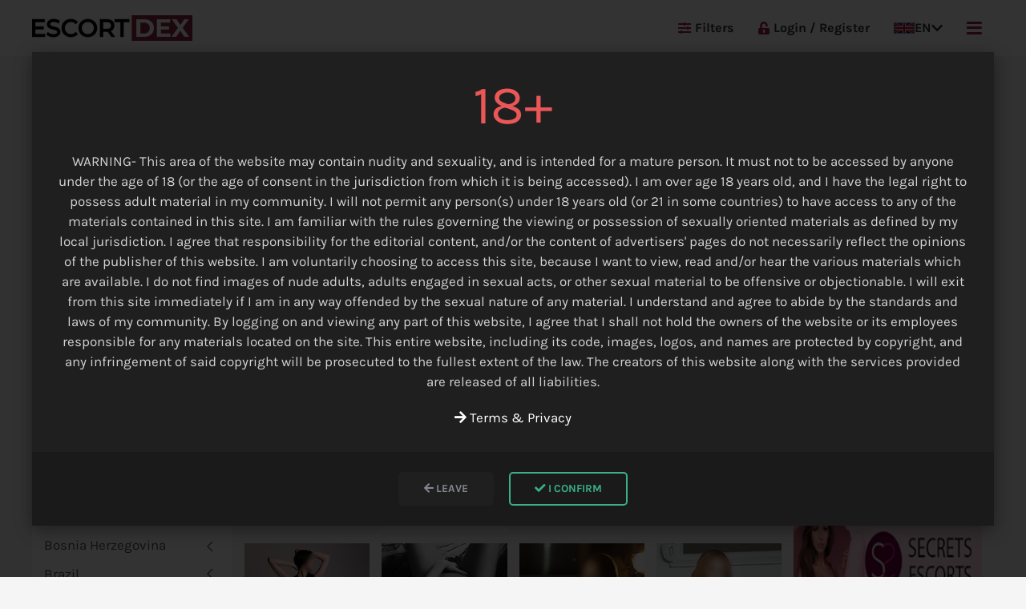

--- FILE ---
content_type: text/html; charset=utf-8
request_url: https://escortdex.com/map/czech-republic/prague/independent-escorts/
body_size: 33288
content:
<!DOCTYPE html><html lang="en"><head><meta http-equiv="content-type" content="text/html; charset=utf-8"><meta name="viewport" content="width=device-width,minimum-scale=1,initial-scale=1"><link href='https://cdn.jsdelivr.net' rel='preconnect' crossorigin><link href='https://cdnjs.cloudflare.com' rel='preconnect' crossorigin><link href='https://analytics.ahrefs.com' rel='preconnect' crossorigin><link href='https://unpkg.com' rel='preconnect' crossorigin><script>(function(){var script=document.createElement('script');script.src='https://analytics.ahrefs.com/analytics.js';script.setAttribute('data-key','YbgujiK3rTsiuzW+94coVg');script.async=!0;document.head.appendChild(script)})()</script><link rel="apple-touch-icon" sizes="180x180" href="/apple-touch-icon.ico"><link rel="icon" type="image/x-icon" sizes="16x16" href="/favicon.ico"><link rel="stylesheet" href="https://cdnjs.cloudflare.com/ajax/libs/uikit/3.16.15/css/uikit.min.css"><link rel="stylesheet" href="/site/assets/pwpc/pwpc-1fe1c22447d97fd3e86143eda824431e574acb13.css"><link rel="preconnect" href="https://fonts.bunny.net" crossorigin><link rel="preload" href="https://fonts.bunny.net/css?family=karla:200,400,700&display=swap" as="style" onload="this.onload=null;this.rel='stylesheet'" crossorigin><noscript><link href="https://fonts.bunny.net/css?family=karla:200,400,700&display=swap" rel="stylesheet" crossorigin></noscript><link rel="preload" href="https://cdnjs.cloudflare.com/ajax/libs/font-awesome/5.13.0/css/all.min.css" as="style" onload="this.onload=null;this.rel='stylesheet'"><noscript><link rel="stylesheet" href="https://cdnjs.cloudflare.com/ajax/libs/font-awesome/5.13.0/css/all.min.css"></noscript><script defer src="/site/assets/pwpc/pwpc-79e7164231eb1707ba2dc9e8c8484f69581eaba4.js"></script><script>(function(w){"use strict";var loadCSS=function(href,before,media,attributes){var doc=w.document;var ss=doc.createElement("link");var ref;if(before){ref=before}else{var refs=(doc.body||doc.getElementsByTagName("head")[0]).childNodes;ref=refs[refs.length-1]}
var sheets=doc.styleSheets;if(attributes){for(var attributeName in attributes){if(attributes.hasOwnProperty(attributeName)){ss.setAttribute(attributeName,attributes[attributeName])}}}
ss.rel="stylesheet";ss.href=href;ss.media="only x";function ready(cb){if(doc.body){return cb()}
setTimeout(function(){ready(cb)})}
ready(function(){ref.parentNode.insertBefore(ss,(before?ref:ref.nextSibling))});var onloadcssdefined=function(cb){var resolvedHref=ss.href;var i=sheets.length;while(i--){if(sheets[i].href===resolvedHref){return cb()}}
setTimeout(function(){onloadcssdefined(cb)})};function loadCB(){if(ss.addEventListener){ss.removeEventListener("load",loadCB)}
ss.media=media||"all"}
if(ss.addEventListener){ss.addEventListener("load",loadCB)}
ss.onloadcssdefined=onloadcssdefined;onloadcssdefined(loadCB);return ss};if(typeof exports!=="undefined"){exports.loadCSS=loadCSS}else{w.loadCSS=loadCSS}}(typeof global!=="undefined"?global:this));(function(w){var relList=w.document.createElement("link").relList;if(relList&&relList.supports&&relList.supports("preload")){return}
var links=w.document.getElementsByTagName("link");for(var i=0;i<links.length;i++){var link=links[i];if(link.rel==="preload"&&link.getAttribute("as")==="style"){w.loadCSS(link.href,link,link.getAttribute("media"));link.rel=null}}}(typeof global!=="undefined"?global:this))</script><title>Independent Escorts Escorts Prague </title><meta name="description" content="Book Independent Escorts girls in Prague. EscortDex lists all available girls with their recent pictures, phone and WhatsApp number. "><link rel="canonical" href="https://escortdex.com/map/czech-republic/prague/independent-escorts/"><meta property="og:title" content="Independent Escorts Escorts Prague"><meta property="og:description" content="Book Independent Escorts girls in Prague. EscortDex lists all available girls with their recent pictures, phone and WhatsApp number."><meta property="og:image" content="https://escortdex.com/android-chrome-512x512.png"><meta property="og:image:type" content="image/png"><meta property="og:image:width" content="512"><meta property="og:image:height" content="512"><meta property="og:type" content="website"><meta property="og:site_name" content="Escort Dex"><meta property="og:url" content="https://escortdex.com/map/czech-republic/prague/"><meta name="twitter:card" content="summary"><meta name="twitter:site" content="@escortdex"><meta name="twitter:creator" content="@escortdex"><meta name="generator" content="EscortDex"><meta name="msvalidate.01" content="&lt;meta name=&quot;msvalidate.01&quot; content=&quot;FDCBE341BDD945CEB19F13EBFC770A9B&quot; /&gt;"><script>const cms={"sitename":"EscortDex.com","jsonUrl":"\/system\/json\/","apiUrl":"","ajaxUrl":"\/system\/ajax\/","partnersSubmit":"\/partners-submit","current_lang_url":"home","location_json":"\/api\/cities.json","cities_json_url":"\/site\/templates\/system\/lib\/cities.json","isLoggedIn":!1,"profileImageMaxFileSize":"100","banner_price_home":null,"banner_price_home_big":null,"banner_price_category":null,"ads_counter":!0,"bump_price":"3","city_price":"5"};const lng={"profile_image_removed":"Profile Image Removed","profile_image_changed":"Profile image has been changed","max_file_size_is":"Max file size is","are_you_sure":"Are you sure?","yes":"Yes","cancel":"Cancel","remove":"Remove","done":"Done!","select":"Select","more":"More","less":"Less","location":"Location","search":"Search by City","seearch_by_city":"Search city name","please_select_city":"Please select a city"};console.log(cms)</script><script src="https://cdnjs.cloudflare.com/ajax/libs/uikit/3.16.15/js/uikit.min.js" defer></script></head><body class='page-tmpl-49'><div id="wrapper"><div class="uk-hidden@l"><div id="mobile-header" class="uk-position-relative"><div class="uk-flex uk-flex-middle uk-flex-between uk-height-1-1"><a href="/" class="tm-link-reset uk-margin-right"> <img src="/site/assets/files/1017/escortdex-logo.png" alt="EscortDex.com" width="150" height="32" /> </a><div class="language-menu"><a href="#" class="uk-flex uk-flex-middle"><svg xmlns="http://www.w3.org/2000/svg" viewBox="0 0 60 30" width="26" height="16">
<desc>English</desc>
<clipPath id="s">
	<path d="M0,0 v30 h60 v-30 z"/></clipPath>
<clipPath id="t">
	<path d="M30,15 h30 v15 z v15 h-30 z h-30 v-15 z v-15 h30 z"/></clipPath>
<g clip-path="url(#s)">
	<path d="M0,0 v30 h60 v-30 z" fill="#012169"/>
	<path d="M0,0 L60,30 M60,0 L0,30" stroke="#fff" stroke-width="6"/>
	<path d="M0,0 L60,30 M60,0 L0,30" clip-path="url(#t)" stroke="#C8102E" stroke-width="4"/>
	<path d="M30,0 v30 M0,15 h60" stroke="#fff" stroke-width="10"/>
	<path d="M30,0 v30 M0,15 h60" stroke="#C8102E" stroke-width="6"/></g></svg> <span class="uk-margin-small-left">EN</span> <i class="fa fa-chevron-down uk-margin-small-left"></i> </a><div class="uk-dropdown" uk-dropdown="mode: click; pos: bottom-justify;"><ul class="uk-nav uk-dropdown-nav"><li><a href="/de/karte/tschechien/prag/" class="uk-flex uk-flex-middle"><svg xmlns="http://www.w3.org/2000/svg" width="26" height="16" viewBox="0 0 5 3">
	<desc>German</desc>
	<rect id="black_stripe" width="5" height="3" y="0" x="0" fill="#000"/>
	<rect id="red_stripe" width="5" height="2" y="1" x="0" fill="#D00"/>
	<rect id="gold_stripe" width="5" height="1" y="2" x="0" fill="#FFCE00"/></svg> <span class="uk-margin-small-left">DE</span> </a></li><li><a href="/nl/kaart/tsjechische-republiek/praag/" class="uk-flex uk-flex-middle"><svg xmlns="http://www.w3.org/2000/svg" width="26" height="16" viewBox="0 0 5 3">
	<desc>Netherlands</desc>
	<rect id="black_stripe" width="5" height="3" y="0" x="0" fill="#FF4B55"/>
	<rect id="red_stripe" width="5" height="2" y="1" x="0" fill="#fff"/>
	<rect id="gold_stripe" width="5" height="1" y="2" x="0" fill="#41479B"/></svg> <span class="uk-margin-small-left">NL</span> </a></li></ul></div></div><div style="font-size:20px;"><a class="uk-margin-left" href="#main-menu" uk-toggle> <i class="fas fa-bars"></i> </a></div></div></div></div><div id="header" class="uk-visible@l" uk-sticky="show-on-up: true;animation: uk-animation-slide-top;"><div id="navbar" class="tm-bg-white tm-border-radius uk-position-relative"><div class="uk-container"><nav class="uk-navbar uk-navbar-container" uk-navbar><div class="uk-navbar-left"><a href="/" class="tm-link-reset uk-margin-right"> <img src="/site/assets/files/1017/escortdex-logo.png" alt="EscortDex.com" width="200" height="32" /> </a></div><div class="uk-navbar-right uk-text-bold"><ul class="uk-navbar-nav"><li class="uk-visible@l"><a href="#filters-menu" class="tm-link-normal uk-text-bold" uk-toggle> <i class="fas fa-sliders-h tm-margin-mini-right uk-text-primary"></i>
Filters </a></li><li><a href="/login/"> <i class="fas fa-unlock-alt tm-margin-mini-right uk-text-primary"></i>
Login / Register </a></li><li class="language-menu"><a href="#"><svg xmlns="http://www.w3.org/2000/svg" viewBox="0 0 60 30" width="26" height="16">
<desc>English</desc>
<clipPath id="s">
	<path d="M0,0 v30 h60 v-30 z"/></clipPath>
<clipPath id="t">
	<path d="M30,15 h30 v15 z v15 h-30 z h-30 v-15 z v-15 h30 z"/></clipPath>
<g clip-path="url(#s)">
	<path d="M0,0 v30 h60 v-30 z" fill="#012169"/>
	<path d="M0,0 L60,30 M60,0 L0,30" stroke="#fff" stroke-width="6"/>
	<path d="M0,0 L60,30 M60,0 L0,30" clip-path="url(#t)" stroke="#C8102E" stroke-width="4"/>
	<path d="M30,0 v30 M0,15 h60" stroke="#fff" stroke-width="10"/>
	<path d="M30,0 v30 M0,15 h60" stroke="#C8102E" stroke-width="6"/></g></svg>
EN <i class="fa fa-chevron-down"></i> </a><div class="uk-dropdown" uk-dropdown><ul class="uk-nav uk-dropdown-nav"><li><a href="/de/karte/tschechien/prag/independent-escorts/"><svg xmlns="http://www.w3.org/2000/svg" width="26" height="16" viewBox="0 0 5 3">
	<desc>German</desc>
	<rect id="black_stripe" width="5" height="3" y="0" x="0" fill="#000"/>
	<rect id="red_stripe" width="5" height="2" y="1" x="0" fill="#D00"/>
	<rect id="gold_stripe" width="5" height="1" y="2" x="0" fill="#FFCE00"/></svg>
DE </a></li><li><a href="/nl/kaart/tsjechische-republiek/praag/independent-escorts/"><svg xmlns="http://www.w3.org/2000/svg" width="26" height="16" viewBox="0 0 5 3">
	<desc>Netherlands</desc>
	<rect id="black_stripe" width="5" height="3" y="0" x="0" fill="#FF4B55"/>
	<rect id="red_stripe" width="5" height="2" y="1" x="0" fill="#fff"/>
	<rect id="gold_stripe" width="5" height="1" y="2" x="0" fill="#41479B"/></svg>
NL </a></li></ul></div></li><li><a class="uk-text-primary" href="#main-menu" uk-toggle> <i class="fas fa-bars fa-lg"></i> </a></li></ul></div></nav></div></div></div><script type="application/ld+json">{"@context":"https://schema.org","@type":"BreadcrumbList","itemListElement":[{"@type":"ListItem","position":1,"name":"Home","item":"https://escortdex.com/"},{"@type":"ListItem","position":2,"name":"Location","item":"https://escortdex.com/map/"},{"@type":"ListItem","position":3,"name":"Czech Republic","item":"https://escortdex.com/map/czech-republic/"},{"@type":"ListItem","position":4,"name":"Prague","item":"https://escortdex.com/map/czech-republic/prague/"}]}</script><div class="uk-margin-medium"><div class="uk-container uk-margin-bottom"><div class="uk-grid-match uk-grid" uk-grid><div class="uk-width-expand@m"><h1 class="uk-margin-small">Independent Escorts Girls Prague </h1><div><p>Top Independent Escorts in Prague. Our catalogue filtered the newest and best escorts in your area.</p></div><ul class="uk-breadcrumb uk-margin-small-top"><li><a href="/" title="Home Page">Home</a></li><li><span> <a href="/map/" title="Location">Location</a> </span></li><li><span> <a href="/map/czech-republic/" title="Czech Republic">Czech Republic</a> </span></li><li><span> <a href="/map/czech-republic/prague/" title="Prague">Prague </a> </span></li><li><span>Independent Escorts</span> <span> <a href="/map/czech-republic/prague/" class="uk-text-danger uk-margin-small-left" title="Remove segment"> <i class="fas fa-times"></i> </a> </span></li></ul></div></div></div><div class="uk-container uk-margin-bottom uk-hidden@l"><div class="uk-grid uk-grid-small" uk-grid><div class="uk-width-expand"><button class="uk-button uk-button-primary uk-width-1-1" type="button" onclick="sidebarLocation()"><i class="fas fa-globe"></i>
Location </button></div><div class="uk-width-expand"><button uk-toggle="target: #filters-menu" type="button" class="uk-button uk-button-primary uk-width-1-1"><i class="fas fa-sliders-h"></i>
Filters </button></div></div></div><div class="uk-container"><div class="uk-grid uk-grid-small uk-grid-match" uk-grid><div id="sidebar-location" class="uk-width-auto" onclick="sidebarLocationClose(true)"><div id="location-sidebar" class="tm-bg-white uk-padding-small" style="width: 250px;"><input id="autoComplete" class="uk-input uk-width-1-1 uk-form-small search uk-margin-small-bottom" type="search" name="text" placeholder="Search..." /><ul id="location-nav" class="uk-nav uk-nav-default uk-nav-parent-icon" uk-nav><li class="uk-parent"><a href="/map/albania/" title="Albania">
Albania </a><ul class="uk-nav-sub"><li><a href="/map/albania/durres/" title="Durres">
Durres </a></li><li><a href="/map/albania/fier/" title="Fier">
Fier </a></li><li><a href="/map/albania/tirana/" title="Tirana">
Tirana </a></li></ul></li><li class="uk-parent"><a href="/map/algeria/" title="Algeria">
Algeria </a><ul class="uk-nav-sub"><li><a href="/map/algeria/algiers/" title="Algiers">
Algiers </a></li><li><a href="/map/algeria/souk-ahras/" title="Souk Ahras">
Souk Ahras </a></li></ul></li><li class="uk-parent"><a href="/map/argentina/" title="Argentina">
Argentina </a><ul class="uk-nav-sub"><li><a href="/map/argentina/bariloche/" title="Bariloche">
Bariloche </a></li><li><a href="/map/argentina/buenos-aires/" title="Buenos Aires">
Buenos Aires </a></li><li><a href="/map/argentina/cordoba/" title="Córdoba">
Córdoba </a></li><li><a href="/map/argentina/montevideo/" title="Montevideo">
Montevideo </a></li></ul></li><li class="uk-parent"><a href="/map/armenia/" title="Armenia">
Armenia </a><ul class="uk-nav-sub"><li><a href="/map/armenia/yerevan/" title="Yerevan">
Yerevan </a></li></ul></li><li class="uk-parent"><a href="/map/australia/" title="Australia">
Australia </a><ul class="uk-nav-sub"><li><a href="/map/australia/adelaide/" title="Adelaide">
Adelaide </a></li><li><a href="/map/australia/albany/" title="Albany">
Albany </a></li><li><a href="/map/australia/armidale/" title="Armidale">
Armidale </a></li><li><a href="/map/australia/batemans-bay/" title="Batemans Bay">
Batemans Bay </a></li><li><a href="/map/australia/blue-mountain/" title="Blue Mountain">
Blue Mountain </a></li><li><a href="/map/australia/bowral/" title="Bowral">
Bowral </a></li><li><a href="/map/australia/brisbane/" title="Brisbane">
Brisbane </a></li><li><a href="/map/australia/cairns/" title="Cairns">
Cairns </a></li><li><a href="/map/australia/canberra/" title="Canberra">
Canberra </a></li><li><a href="/map/australia/darwin/" title="Darwin">
Darwin </a></li><li><a href="/map/australia/gold-coast/" title="Gold Coast">
Gold Coast </a></li><li><a href="/map/australia/gosford/" title="Gosford">
Gosford </a></li><li><a href="/map/australia/hobart/" title="Hobart">
Hobart </a></li><li><a href="/map/australia/melbourne/" title="Melbourne">
Melbourne </a></li><li><a href="/map/australia/perth/" title="Perth">
Perth </a></li><li><a href="/map/australia/sunshine-coast/" title="Sunshine Coast">
Sunshine Coast </a></li><li><a href="/map/australia/sydney/" title="Sydney">
Sydney </a></li><li><a href="/map/australia/tamworth/" title="Tamworth">
Tamworth </a></li><li><a href="/map/australia/toowoomba/" title="Toowoomba">
Toowoomba </a></li><li><a href="/map/australia/townsville/" title="Townsville">
Townsville </a></li><li><a href="/map/australia/windsor/" title="Windsor">
Windsor </a></li><li><a href="/map/australia/wollongong/" title="Wollongong">
Wollongong </a></li></ul></li><li class="uk-parent"><a href="/map/austria/" title="Austria">
Austria </a><ul class="uk-nav-sub"><li><a href="/map/austria/amstetten/" title="Amstetten">
Amstetten </a></li><li><a href="/map/austria/baden/" title="Baden">
Baden </a></li><li><a href="/map/austria/bregenz/" title="Bregenz">
Bregenz </a></li><li><a href="/map/austria/graz/" title="Graz">
Graz </a></li><li><a href="/map/austria/innsbruck/" title="Innsbruck">
Innsbruck </a></li><li><a href="/map/austria/ischgl/" title="Ischgl">
Ischgl </a></li><li><a href="/map/austria/kitzbuhel/" title="Kitzbuhel">
Kitzbuhel </a></li><li><a href="/map/austria/klagenfurt/" title="Klagenfurt">
Klagenfurt </a></li><li><a href="/map/austria/langenfeld/" title="Längenfeld">
Längenfeld </a></li><li><a href="/map/austria/liezen/" title="Liezen">
Liezen </a></li><li><a href="/map/austria/linz/" title="Linz">
Linz </a></li><li><a href="/map/austria/salzburg/" title="Salzburg">
Salzburg </a></li><li><a href="/map/austria/traun/" title="Traun">
Traun </a></li><li><a href="/map/austria/vienna/" title="Vienna">
Vienna </a></li><li><a href="/map/austria/villach/" title="Villach">
Villach </a></li><li><a href="/map/austria/wels/" title="Wels">
Wels </a></li></ul></li><li class="uk-parent"><a href="/map/azerbaijan/" title="Azerbaijan">
Azerbaijan </a><ul class="uk-nav-sub"><li><a href="/map/azerbaijan/baku/" title="Baku">
Baku </a></li></ul></li><li class="uk-parent"><a href="/map/bahrain/" title="Bahrain">
Bahrain </a><ul class="uk-nav-sub"><li><a href="/map/bahrain/al-riffa/" title="Al Riffa">
Al Riffa </a></li><li><a href="/map/bahrain/juffair/" title="Juffair">
Juffair </a></li><li><a href="/map/bahrain/manama/" title="Manama">
Manama </a></li><li><a href="/map/bahrain/seef/" title="Seef">
Seef </a></li></ul></li><li class="uk-parent"><a href="/map/belarus/" title="Belarus">
Belarus </a><ul class="uk-nav-sub"><li><a href="/map/belarus/grodno/" title="Grodno">
Grodno </a></li><li><a href="/map/belarus/minsk/" title="Minsk">
Minsk </a></li><li><a href="/map/belarus/mogilev/" title="Mogilev">
Mogilev </a></li></ul></li><li class="uk-parent"><a href="/map/belgium/" title="Belgium">
Belgium </a><ul class="uk-nav-sub"><li><a href="/map/belgium/aalst/" title="Aalst">
Aalst </a></li><li><a href="/map/belgium/aarschot/" title="Aarschot">
Aarschot </a></li><li><a href="/map/belgium/affligem/" title="Affligem">
Affligem </a></li><li><a href="/map/belgium/anderlecht/" title="Anderlecht">
Anderlecht </a></li><li><a href="/map/belgium/antwerp/" title="Antwerp">
Antwerp </a></li><li><a href="/map/belgium/arlon/" title="Arlon">
Arlon </a></li><li><a href="/map/belgium/aubange/" title="Aubange">
Aubange </a></li><li><a href="/map/belgium/bruges/" title="Bruges">
Bruges </a></li><li><a href="/map/belgium/brussels/" title="Brussels">
Brussels </a></li><li><a href="/map/belgium/charleroi/" title="Charleroi">
Charleroi </a></li><li><a href="/map/belgium/deinze/" title="Deinze">
Deinze </a></li><li><a href="/map/belgium/dilsen/" title="Dilsen">
Dilsen </a></li><li><a href="/map/belgium/genk/" title="Genk">
Genk </a></li><li><a href="/map/belgium/gent/" title="Gent">
Gent </a></li><li><a href="/map/belgium/hasselt/" title="Hasselt">
Hasselt </a></li><li><a href="/map/belgium/ixelles/" title="Ixelles">
Ixelles </a></li><li><a href="/map/belgium/knokke/" title="Knokke">
Knokke </a></li><li><a href="/map/belgium/kortrijk/" title="Kortrijk">
Kortrijk </a></li><li><a href="/map/belgium/la-louviere/" title="La Louviere">
La Louviere </a></li><li><a href="/map/belgium/leuven/" title="Leuven">
Leuven </a></li><li><a href="/map/belgium/liege/" title="Liege">
Liege </a></li><li><a href="/map/belgium/limburg/" title="Limburg">
Limburg </a></li><li><a href="/map/belgium/mechelen/" title="Mechelen">
Mechelen </a></li><li><a href="/map/belgium/mons/" title="Mons">
Mons </a></li><li><a href="/map/belgium/namur/" title="Namur">
Namur </a></li><li><a href="/map/belgium/oostende/" title="Oostende">
Oostende </a></li><li><a href="/map/belgium/tournai/" title="Tournai">
Tournai </a></li></ul></li><li class="uk-parent"><a href="/map/bosnia-herzegovina/" title="Bosnia Herzegovina">
Bosnia Herzegovina </a><ul class="uk-nav-sub"><li><a href="/map/bosnia-herzegovina/banja-luka/" title="Banja Luka">
Banja Luka </a></li><li><a href="/map/bosnia-herzegovina/mostar/" title="Mostar">
Mostar </a></li><li><a href="/map/bosnia-herzegovina/sarajevo/" title="Sarajevo">
Sarajevo </a></li><li><a href="/map/bosnia-herzegovina/zenica/" title="Zenica">
Zenica </a></li></ul></li><li class="uk-parent"><a href="/map/brazil/" title="Brazil">
Brazil </a><ul class="uk-nav-sub"><li><a href="/map/brazil/belem/" title="Belém">
Belém </a></li><li><a href="/map/brazil/belo-horizonte/" title="Belo Horizonte">
Belo Horizonte </a></li><li><a href="/map/brazil/brasilia/" title="Brasilia">
Brasilia </a></li><li><a href="/map/brazil/campinas/" title="Campinas">
Campinas </a></li><li><a href="/map/brazil/curitiba/" title="Curitiba">
Curitiba </a></li><li><a href="/map/brazil/florianopolis/" title="Florianopolis">
Florianopolis </a></li><li><a href="/map/brazil/fortaleza/" title="Fortaleza">
Fortaleza </a></li><li><a href="/map/brazil/foz-do-iguazu/" title="Foz do Iguazu">
Foz do Iguazu </a></li><li><a href="/map/brazil/joao-pessoa/" title="Joao Pessoa">
Joao Pessoa </a></li><li><a href="/map/brazil/porto-alegre/" title="Porto Alegre">
Porto Alegre </a></li><li><a href="/map/brazil/recife/" title="Recife">
Recife </a></li><li><a href="/map/brazil/rio-de-janeiro/" title="Rio de Janeiro">
Rio de Janeiro </a></li><li><a href="/map/brazil/rondonia/" title="Rondonia">
Rondonia </a></li><li><a href="/map/brazil/salvador/" title="Salvador">
Salvador </a></li><li><a href="/map/brazil/sao-paulo/" title="Sao Paulo">
Sao Paulo </a></li><li><a href="/map/brazil/uberlandia/" title="Uberlândia">
Uberlândia </a></li><li><a href="/map/brazil/vitoria/" title="Vitória">
Vitória </a></li></ul></li><li class="uk-parent"><a href="/map/bulgaria/" title="Bulgaria">
Bulgaria </a><ul class="uk-nav-sub"><li><a href="/map/bulgaria/albena/" title="Albena">
Albena </a></li><li><a href="/map/bulgaria/balchik/" title="Balchik">
Balchik </a></li><li><a href="/map/bulgaria/bansko/" title="Bansko">
Bansko </a></li><li><a href="/map/bulgaria/blagoevgrad/" title="Blagoevgrad">
Blagoevgrad </a></li><li><a href="/map/bulgaria/borovets/" title="Borovets">
Borovets </a></li><li><a href="/map/bulgaria/burgas/" title="Burgas">
Burgas </a></li><li><a href="/map/bulgaria/golden-sands/" title="Golden Sands">
Golden Sands </a></li><li><a href="/map/bulgaria/nesebar/" title="Nesebar">
Nesebar </a></li><li><a href="/map/bulgaria/obzor/" title="Obzor">
Obzor </a></li><li><a href="/map/bulgaria/plovdiv/" title="Plovdiv">
Plovdiv </a></li><li><a href="/map/bulgaria/primorsko/" title="Primorsko">
Primorsko </a></li><li><a href="/map/bulgaria/sofia/" title="Sofia">
Sofia </a></li><li><a href="/map/bulgaria/sozopol/" title="Sozopol">
Sozopol </a></li><li><a href="/map/bulgaria/sunny-beach/" title="Sunny Beach">
Sunny Beach </a></li><li><a href="/map/bulgaria/sveti-vlas/" title="Sveti Vlas">
Sveti Vlas </a></li><li><a href="/map/bulgaria/varna/" title="Varna">
Varna </a></li></ul></li><li class="uk-parent"><a href="/map/cambodia/" title="Cambodia">
Cambodia </a><ul class="uk-nav-sub"><li><a href="/map/cambodia/phnom-penh/" title="Phnom Penh">
Phnom Penh </a></li><li><a href="/map/cambodia/siem-reap/" title="Siem Reap">
Siem Reap </a></li></ul></li><li class="uk-parent"><a href="/map/cameroon/" title="Cameroon">
Cameroon </a><ul class="uk-nav-sub"><li><a href="/map/cameroon/douala/" title="Douala">
Douala </a></li><li><a href="/map/cameroon/yaounde/" title="Yaounde">
Yaounde </a></li></ul></li><li class="uk-parent"><a href="/map/canada/" title="Canada">
Canada </a><ul class="uk-nav-sub"><li><a href="/map/canada/abbotsford/" title="Abbotsford">
Abbotsford </a></li><li><a href="/map/canada/ajax/" title="Ajax">
Ajax </a></li><li><a href="/map/canada/barrie/" title="Barrie">
Barrie </a></li><li><a href="/map/canada/belleville/" title="Belleville">
Belleville </a></li><li><a href="/map/canada/bramptom/" title="Bramptom">
Bramptom </a></li><li><a href="/map/canada/brantford/" title="Brantford">
Brantford </a></li><li><a href="/map/canada/calgary/" title="Calgary">
Calgary </a></li><li><a href="/map/canada/campbellton/" title="Campbellton">
Campbellton </a></li><li><a href="/map/canada/chilliwack/" title="Chilliwack">
Chilliwack </a></li><li><a href="/map/canada/coquitlam/" title="Coquitlam">
Coquitlam </a></li><li><a href="/map/canada/cranbrook/" title="Cranbrook">
Cranbrook </a></li><li><a href="/map/canada/edmonton/" title="Edmonton">
Edmonton </a></li><li><a href="/map/canada/fort-mcmurray/" title="Fort McMurray">
Fort McMurray </a></li><li><a href="/map/canada/fort-saint-john/" title="Fort Saint John">
Fort Saint John </a></li><li><a href="/map/canada/fredericton/" title="Fredericton">
Fredericton </a></li><li><a href="/map/canada/granby/" title="Granby">
Granby </a></li><li><a href="/map/canada/guelph/" title="Guelph">
Guelph </a></li><li><a href="/map/canada/halifax/" title="Halifax">
Halifax </a></li><li><a href="/map/canada/hamilton/" title="Hamilton">
Hamilton </a></li><li><a href="/map/canada/kamloops/" title="Kamloops">
Kamloops </a></li><li><a href="/map/canada/kelowna/" title="Kelowna">
Kelowna </a></li><li><a href="/map/canada/kenora/" title="Kenora">
Kenora </a></li><li><a href="/map/canada/kitchener/" title="Kitchener">
Kitchener </a></li><li><a href="/map/canada/kitimat/" title="Kitimat">
Kitimat </a></li><li><a href="/map/canada/laval/" title="Laval">
Laval </a></li><li><a href="/map/canada/mississauga/" title="Mississauga">
Mississauga </a></li><li><a href="/map/canada/moncton/" title="Moncton">
Moncton </a></li><li><a href="/map/canada/montreal/" title="Montreal">
Montreal </a></li><li><a href="/map/canada/nelson/" title="Nelson">
Nelson </a></li><li><a href="/map/canada/newmarket/" title="Newmarket">
Newmarket </a></li><li><a href="/map/canada/niagara-falls/" title="Niagara Falls">
Niagara Falls </a></li><li><a href="/map/canada/oshawa/" title="Oshawa">
Oshawa </a></li><li><a href="/map/canada/ottawa/" title="Ottawa">
Ottawa </a></li><li><a href="/map/canada/prince-george/" title="Prince George">
Prince George </a></li><li><a href="/map/canada/quebec/" title="Québec">
Québec </a></li><li><a href="/map/canada/regina/" title="Regina">
Regina </a></li><li><a href="/map/canada/sarnia/" title="Sarnia">
Sarnia </a></li><li><a href="/map/canada/saskatoon/" title="Saskatoon">
Saskatoon </a></li><li><a href="/map/canada/sherbrooke/" title="Sherbrooke">
Sherbrooke </a></li><li><a href="/map/canada/st-johns/" title="St. John&#039;s">
St. John&#039;s </a></li><li><a href="/map/canada/toronto/" title="Toronto">
Toronto </a></li><li><a href="/map/canada/vancouver/" title="Vancouver">
Vancouver </a></li><li><a href="/map/canada/victoria/" title="Victoria">
Victoria </a></li><li><a href="/map/canada/welland/" title="Welland">
Welland </a></li><li><a href="/map/canada/winnipeg/" title="Winnipeg">
Winnipeg </a></li></ul></li><li class="uk-parent"><a href="/map/caribbean/" title="Caribbean">
Caribbean </a><ul class="uk-nav-sub"><li><a href="/map/caribbean/aruba/" title="Aruba">
Aruba </a></li><li><a href="/map/caribbean/bahamas/" title="Bahamas">
Bahamas </a></li><li><a href="/map/caribbean/barbados/" title="Barbados">
Barbados </a></li><li><a href="/map/caribbean/cayman-islands/" title="Cayman Islands">
Cayman Islands </a></li><li><a href="/map/caribbean/cuba/" title="Cuba">
Cuba </a></li><li><a href="/map/caribbean/dominican-republic/" title="Dominican Republic">
Dominican Republic </a></li><li><a href="/map/caribbean/jamaica/" title="Jamaica">
Jamaica </a></li><li><a href="/map/caribbean/port-of-spain/" title="Port of Spain">
Port of Spain </a></li><li><a href="/map/caribbean/puerto-rico/" title="Puerto Rico">
Puerto Rico </a></li><li><a href="/map/caribbean/punta-cana/" title="Punta Cana">
Punta Cana </a></li><li><a href="/map/caribbean/saint-martin/" title="Saint Martin">
Saint Martin </a></li><li><a href="/map/caribbean/st.lucia/" title="St.Lucia">
St.Lucia </a></li><li><a href="/map/caribbean/trinidad-and-tobago/" title="Trinidad and Tobago">
Trinidad and Tobago </a></li><li><a href="/map/caribbean/turks-and-caicos-islands/" title="Turks and Caicos Islands">
Turks and Caicos Islands </a></li></ul></li><li class="uk-parent"><a href="/map/chile/" title="Chile">
Chile </a><ul class="uk-nav-sub"><li><a href="/map/chile/antofagasta/" title="Antofagasta">
Antofagasta </a></li><li><a href="/map/chile/calama/" title="Calama">
Calama </a></li><li><a href="/map/chile/la-serena/" title="La Serena">
La Serena </a></li><li><a href="/map/chile/santiago-de-chile/" title="Santiago de Chile">
Santiago de Chile </a></li></ul></li><li class="uk-parent"><a href="/map/china/" title="China">
China </a><ul class="uk-nav-sub"><li><a href="/map/china/beijing/" title="Beijing">
Beijing </a></li><li><a href="/map/china/chengdu/" title="Chengdu">
Chengdu </a></li><li><a href="/map/china/chongqing/" title="Chongqing">
Chongqing </a></li><li><a href="/map/china/guangzhou/" title="Guangzhou">
Guangzhou </a></li><li><a href="/map/china/hangzhou/" title="Hangzhou">
Hangzhou </a></li><li><a href="/map/china/hong-kong/" title="Hong Kong">
Hong Kong </a></li><li><a href="/map/china/jinan/" title="Jinan">
Jinan </a></li><li><a href="/map/china/macau/" title="Macau">
Macau </a></li><li><a href="/map/china/nanjing/" title="Nanjing">
Nanjing </a></li><li><a href="/map/china/ningbo/" title="Ningbo">
Ningbo </a></li><li><a href="/map/china/qingdao/" title="Qingdao">
Qingdao </a></li><li><a href="/map/china/shanghai/" title="Shanghai">
Shanghai </a></li><li><a href="/map/china/shenyang/" title="Shenyang">
Shenyang </a></li><li><a href="/map/china/shenzhen/" title="Shenzhen">
Shenzhen </a></li><li><a href="/map/china/suzhou/" title="Suzhou">
Suzhou </a></li><li><a href="/map/china/tianjin/" title="Tianjin">
Tianjin </a></li><li><a href="/map/china/xiamen/" title="Xiamen">
Xiamen </a></li><li><a href="/map/china/xian/" title="Xian">
Xian </a></li></ul></li><li class="uk-parent"><a href="/map/colombia/" title="Colombia">
Colombia </a><ul class="uk-nav-sub"><li><a href="/map/colombia/armenia/" title="Armenia">
Armenia </a></li><li><a href="/map/colombia/barranquilla/" title="Barranquilla">
Barranquilla </a></li><li><a href="/map/colombia/bogota/" title="Bogota">
Bogota </a></li><li><a href="/map/colombia/cartagena/" title="Cartagena">
Cartagena </a></li><li><a href="/map/colombia/ibague/" title="Ibagué">
Ibagué </a></li><li><a href="/map/colombia/medellin/" title="Medellin">
Medellin </a></li><li><a href="/map/colombia/pereira/" title="Pereira">
Pereira </a></li><li><a href="/map/colombia/santa-marta/" title="Santa Marta">
Santa Marta </a></li><li><a href="/map/colombia/santiago-de-cali/" title="Santiago de Cali">
Santiago de Cali </a></li><li><a href="/map/colombia/villavicencio/" title="Villavicencio">
Villavicencio </a></li></ul></li><li class="uk-parent"><a href="/map/costarica/" title="Costa Rica">
Costa Rica </a><ul class="uk-nav-sub"><li><a href="/map/costarica/alajuela/" title="Alajuela">
Alajuela </a></li><li><a href="/map/costarica/san-jose/" title="San José">
San José </a></li><li><a href="/map/costarica/tamarindo/" title="Tamarindo">
Tamarindo </a></li></ul></li><li class="uk-parent"><a href="/map/croatia/" title="Croatia">
Croatia </a><ul class="uk-nav-sub"><li><a href="/map/croatia/dubrovnik/" title="Dubrovnik">
Dubrovnik </a></li><li><a href="/map/croatia/osijek/" title="Osijek">
Osijek </a></li><li><a href="/map/croatia/porec/" title="Porec">
Porec </a></li><li><a href="/map/croatia/split/" title="Split">
Split </a></li><li><a href="/map/croatia/vukovar/" title="Vukovar">
Vukovar </a></li><li><a href="/map/croatia/zagreb/" title="Zagreb">
Zagreb </a></li></ul></li><li class="uk-parent"><a href="/map/cyprus/" title="Cyprus">
Cyprus </a><ul class="uk-nav-sub"><li><a href="/map/cyprus/ayia-napa/" title="Ayia Napa">
Ayia Napa </a></li><li><a href="/map/cyprus/larnaca/" title="Larnaca">
Larnaca </a></li><li><a href="/map/cyprus/limassol/" title="Limassol">
Limassol </a></li><li><a href="/map/cyprus/nicosia/" title="Nicosia">
Nicosia </a></li><li><a href="/map/cyprus/paphos/" title="Paphos">
Paphos </a></li></ul></li><li class="uk-parent"><a href="/map/czech-republic/" title="Czech Republic">
Czech Republic </a><ul class="uk-nav-sub"><li><a href="/map/czech-republic/brno/" title="Brno">
Brno </a></li><li><a href="/map/czech-republic/opava/" title="Opava">
Opava </a></li><li><a href="/map/czech-republic/ostrava/" title="Ostrava">
Ostrava </a></li><li><a href="/map/czech-republic/pilsen/" title="Pilsen">
Pilsen </a></li><li><a href="/map/czech-republic/prague/" title="Prague">
Prague </a></li><li><a href="/map/czech-republic/rozvadov/" title="Rozvadov">
Rozvadov </a></li></ul></li><li class="uk-parent"><a href="/map/denmark/" title="Denmark">
Denmark </a><ul class="uk-nav-sub"><li><a href="/map/denmark/aalborg/" title="Aalborg">
Aalborg </a></li><li><a href="/map/denmark/aarhus/" title="Aarhus">
Aarhus </a></li><li><a href="/map/denmark/copenhagen/" title="Copenhagen">
Copenhagen </a></li><li><a href="/map/denmark/esbjerg/" title="Esbjerg">
Esbjerg </a></li><li><a href="/map/denmark/fredericia/" title="Fredericia">
Fredericia </a></li><li><a href="/map/denmark/frederikshavn/" title="Frederikshavn">
Frederikshavn </a></li><li><a href="/map/denmark/herning/" title="Herning">
Herning </a></li><li><a href="/map/denmark/holstebro/" title="Holstebro">
Holstebro </a></li><li><a href="/map/denmark/hornsyld/" title="Hornsyld">
Hornsyld </a></li><li><a href="/map/denmark/horsens/" title="Horsens">
Horsens </a></li><li><a href="/map/denmark/kolding/" title="Kolding">
Kolding </a></li><li><a href="/map/denmark/naestved/" title="Naestved">
Naestved </a></li><li><a href="/map/denmark/odense/" title="Odense">
Odense </a></li><li><a href="/map/denmark/svendborg/" title="Svendborg">
Svendborg </a></li><li><a href="/map/denmark/taastrup/" title="Taastrup">
Taastrup </a></li><li><a href="/map/denmark/valby/" title="Valby">
Valby </a></li><li><a href="/map/denmark/vejle/" title="Vejle">
Vejle </a></li><li><a href="/map/denmark/vojens/" title="Vojens">
Vojens </a></li><li><a href="/map/denmark/zealand/" title="Zealand">
Zealand </a></li></ul></li><li class="uk-parent"><a href="/map/dr-congo/" title="DR Congo">
DR Congo </a><ul class="uk-nav-sub"><li><a href="/map/dr-congo/kinshasa/" title="Kinshasa">
Kinshasa </a></li></ul></li><li class="uk-parent"><a href="/map/ecuador/" title="Ecuador">
Ecuador </a><ul class="uk-nav-sub"><li><a href="/map/ecuador/atacames/" title="Atacames">
Atacames </a></li><li><a href="/map/ecuador/manta/" title="Manta">
Manta </a></li><li><a href="/map/ecuador/quito/" title="Quito">
Quito </a></li><li><a href="/map/ecuador/santiago-de-guayaquil/" title="Santiago de Guayaquil">
Santiago de Guayaquil </a></li></ul></li><li class="uk-parent"><a href="/map/egypt/" title="Egypt">
Egypt </a><ul class="uk-nav-sub"><li><a href="/map/egypt/beni-suef/" title="Beni Suef">
Beni Suef </a></li><li><a href="/map/egypt/cairo/" title="Cairo">
Cairo </a></li></ul></li><li class="uk-parent"><a href="/map/estonia/" title="Estonia">
Estonia </a><ul class="uk-nav-sub"><li><a href="/map/estonia/tallinn/" title="Tallinn">
Tallinn </a></li><li><a href="/map/estonia/tartu/" title="Tartu">
Tartu </a></li></ul></li><li class="uk-parent"><a href="/map/finland/" title="Finland">
Finland </a><ul class="uk-nav-sub"><li><a href="/map/finland/espoo/" title="Espoo">
Espoo </a></li><li><a href="/map/finland/forssa/" title="Forssa">
Forssa </a></li><li><a href="/map/finland/hameenlinna/" title="Hämeenlinna">
Hämeenlinna </a></li><li><a href="/map/finland/helsinki/" title="Helsinki">
Helsinki </a></li><li><a href="/map/finland/hyvinkaa/" title="Hyvinkaa">
Hyvinkaa </a></li><li><a href="/map/finland/inkoo/" title="Inkoo">
Inkoo </a></li><li><a href="/map/finland/joensuu/" title="Joensuu">
Joensuu </a></li><li><a href="/map/finland/jyvaskyla/" title="Jyvaskyla">
Jyvaskyla </a></li><li><a href="/map/finland/kajaani/" title="Kajaani">
Kajaani </a></li><li><a href="/map/finland/kemi/" title="Kemi">
Kemi </a></li><li><a href="/map/finland/kokkola/" title="Kokkola">
Kokkola </a></li><li><a href="/map/finland/kotka/" title="Kotka">
Kotka </a></li><li><a href="/map/finland/kouvola/" title="Kouvola">
Kouvola </a></li><li><a href="/map/finland/kuopio/" title="Kuopio">
Kuopio </a></li><li><a href="/map/finland/lahti/" title="Lahti">
Lahti </a></li><li><a href="/map/finland/mikkeli/" title="Mikkeli">
Mikkeli </a></li><li><a href="/map/finland/oulu/" title="Oulu">
Oulu </a></li><li><a href="/map/finland/pori/" title="Pori">
Pori </a></li><li><a href="/map/finland/rauma/" title="Rauma">
Rauma </a></li><li><a href="/map/finland/rovaniemi/" title="Rovaniemi">
Rovaniemi </a></li><li><a href="/map/finland/seinajoki/" title="Seinäjoki">
Seinäjoki </a></li><li><a href="/map/finland/tampere/" title="Tampere">
Tampere </a></li><li><a href="/map/finland/tornio/" title="Tornio">
Tornio </a></li><li><a href="/map/finland/turku/" title="Turku">
Turku </a></li><li><a href="/map/finland/vaasa/" title="Vaasa">
Vaasa </a></li><li><a href="/map/finland/vantaa/" title="Vantaa">
Vantaa </a></li><li><a href="/map/finland/varkaus/" title="Varkaus">
Varkaus </a></li></ul></li><li class="uk-parent"><a href="/map/france/" title="France">
France </a><ul class="uk-nav-sub"><li><a href="/map/france/aix-les-bains/" title="Aix les Bains">
Aix les Bains </a></li><li><a href="/map/france/aix-en-provence/" title="Aix-en-Provence">
Aix-en-Provence </a></li><li><a href="/map/france/ajaccio/" title="Ajaccio">
Ajaccio </a></li><li><a href="/map/france/albertiville/" title="Albertiville">
Albertiville </a></li><li><a href="/map/france/amiens/" title="Amiens">
Amiens </a></li><li><a href="/map/france/angers/" title="Angers">
Angers </a></li><li><a href="/map/france/angouleme/" title="Angouleme">
Angouleme </a></li><li><a href="/map/france/annecy/" title="Annecy">
Annecy </a></li><li><a href="/map/france/annemasse/" title="Annemasse">
Annemasse </a></li><li><a href="/map/france/antibes/" title="Antibes">
Antibes </a></li><li><a href="/map/france/antigny/" title="Antigny">
Antigny </a></li><li><a href="/map/france/asnieres/" title="Asnieres">
Asnieres </a></li><li><a href="/map/france/auxerre/" title="Auxerre">
Auxerre </a></li><li><a href="/map/france/avignon/" title="Avignon">
Avignon </a></li><li><a href="/map/france/bagneux/" title="Bagneux">
Bagneux </a></li><li><a href="/map/france/bastia/" title="Bastia">
Bastia </a></li><li><a href="/map/france/beaune/" title="Beaune">
Beaune </a></li><li><a href="/map/france/beauvais/" title="Beauvais">
Beauvais </a></li><li><a href="/map/france/belfort/" title="Belfort">
Belfort </a></li><li><a href="/map/france/benet/" title="Benet">
Benet </a></li><li><a href="/map/france/besancon/" title="Besançon">
Besançon </a></li><li><a href="/map/france/biarritz/" title="Biarritz">
Biarritz </a></li><li><a href="/map/france/bordeaux/" title="Bordeaux">
Bordeaux </a></li><li><a href="/map/france/boulogne-billancourt/" title="Boulogne Billancourt">
Boulogne Billancourt </a></li><li><a href="/map/france/boulogne-sur-mer/" title="Boulogne-sur-Mer">
Boulogne-sur-Mer </a></li><li><a href="/map/france/bourges/" title="Bourges">
Bourges </a></li><li><a href="/map/france/brest/" title="Brest">
Brest </a></li><li><a href="/map/france/bretigny-sur-orge/" title="Bretigny sur Orge">
Bretigny sur Orge </a></li><li><a href="/map/france/brie/" title="Brie">
Brie </a></li><li><a href="/map/france/brive-la-gaillarde/" title="Brive-la-Gaillarde">
Brive-la-Gaillarde </a></li><li><a href="/map/france/caen/" title="Caen">
Caen </a></li><li><a href="/map/france/calvados/" title="Calvados">
Calvados </a></li><li><a href="/map/france/cannes/" title="Cannes">
Cannes </a></li><li><a href="/map/france/chambery/" title="Chambery">
Chambery </a></li><li><a href="/map/france/chamonix-mont-blanc/" title="Chamonix-Mont-Blanc">
Chamonix-Mont-Blanc </a></li><li><a href="/map/france/chartres/" title="Chartres">
Chartres </a></li><li><a href="/map/france/clermont-ferrand/" title="Clermont-Ferrand">
Clermont-Ferrand </a></li><li><a href="/map/france/clichy/" title="Clichy">
Clichy </a></li><li><a href="/map/france/colmar/" title="Colmar">
Colmar </a></li><li><a href="/map/france/compiegne/" title="Compiègne">
Compiègne </a></li><li><a href="/map/france/courbevoie/" title="Courbevoie">
Courbevoie </a></li><li><a href="/map/france/courchevel/" title="Courchevel">
Courchevel </a></li><li><a href="/map/france/creteil/" title="Creteil">
Creteil </a></li><li><a href="/map/france/deauville/" title="Deauville">
Deauville </a></li><li><a href="/map/france/dijon/" title="Dijon">
Dijon </a></li><li><a href="/map/france/dunkirk/" title="Dunkirk">
Dunkirk </a></li><li><a href="/map/france/enghien-les-bains/" title="Enghien les Bains">
Enghien les Bains </a></li><li><a href="/map/france/evreux/" title="Evreux">
Evreux </a></li><li><a href="/map/france/evry/" title="Evry">
Evry </a></li><li><a href="/map/france/frejus/" title="Frejus">
Frejus </a></li><li><a href="/map/france/grenoble/" title="Grenoble">
Grenoble </a></li><li><a href="/map/france/la-roche-sur-yon/" title="La Roche-sur-Yon">
La Roche-sur-Yon </a></li><li><a href="/map/france/la-rochelle/" title="La Rochelle">
La Rochelle </a></li><li><a href="/map/france/le-havre/" title="Le Havre">
Le Havre </a></li><li><a href="/map/france/le-mans/" title="Le Mans">
Le Mans </a></li><li><a href="/map/france/le-puy-en-velay/" title="Le Puy-en-Velay">
Le Puy-en-Velay </a></li><li><a href="/map/france/les-ulis/" title="Les Ulis">
Les Ulis </a></li><li><a href="/map/france/lille/" title="Lille">
Lille </a></li><li><a href="/map/france/limoges/" title="Limoges">
Limoges </a></li><li><a href="/map/france/livry-gargan/" title="Livry Gargan">
Livry Gargan </a></li><li><a href="/map/france/lorient/" title="Lorient">
Lorient </a></li><li><a href="/map/france/lyon/" title="Lyon">
Lyon </a></li><li><a href="/map/france/macon/" title="Macon">
Macon </a></li><li><a href="/map/france/marignane/" title="Marignane">
Marignane </a></li><li><a href="/map/france/marseille/" title="Marseille">
Marseille </a></li><li><a href="/map/france/meaux/" title="Meaux">
Meaux </a></li><li><a href="/map/france/melun/" title="Melun">
Melun </a></li><li><a href="/map/france/menton/" title="Menton">
Menton </a></li><li><a href="/map/france/metz/" title="Metz">
Metz </a></li><li><a href="/map/france/mont-de-marsan/" title="Mont-de-Marsan">
Mont-de-Marsan </a></li><li><a href="/map/france/montargis/" title="Montargis">
Montargis </a></li><li><a href="/map/france/montpellier/" title="Montpellier">
Montpellier </a></li><li><a href="/map/france/mulhouse/" title="Mulhouse">
Mulhouse </a></li><li><a href="/map/france/nancy/" title="Nancy">
Nancy </a></li><li><a href="/map/france/nantes/" title="Nantes">
Nantes </a></li><li><a href="/map/france/neuilly-sur-seine/" title="Neuilly sur Seine">
Neuilly sur Seine </a></li><li><a href="/map/france/nice/" title="Nice">
Nice </a></li><li><a href="/map/france/nimes/" title="Nimes">
Nimes </a></li><li><a href="/map/france/niort/" title="Niort">
Niort </a></li><li><a href="/map/france/orleans/" title="Orleans">
Orleans </a></li><li><a href="/map/france/paris/" title="Paris">
Paris </a></li><li><a href="/map/france/pau/" title="Pau">
Pau </a></li><li><a href="/map/france/perpignan/" title="Perpignan">
Perpignan </a></li><li><a href="/map/france/poitiers/" title="Poitiers">
Poitiers </a></li><li><a href="/map/france/porto-vecchio/" title="Porto-Vecchio">
Porto-Vecchio </a></li><li><a href="/map/france/quimper/" title="Quimper">
Quimper </a></li><li><a href="/map/france/reims/" title="Reims">
Reims </a></li><li><a href="/map/france/rennes/" title="Rennes">
Rennes </a></li><li><a href="/map/france/roanne/" title="Roanne">
Roanne </a></li><li><a href="/map/france/rouen/" title="Rouen">
Rouen </a></li><li><a href="/map/france/saint-brieuc/" title="Saint Brieuc">
Saint Brieuc </a></li><li><a href="/map/france/saint-denis/" title="Saint Denis">
Saint Denis </a></li><li><a href="/map/france/saint-etienne-de-montluc/" title="Saint Etienne de Montluc">
Saint Etienne de Montluc </a></li><li><a href="/map/france/saint-maxime/" title="Saint Maxime">
Saint Maxime </a></li><li><a href="/map/france/saint-tropez/" title="Saint Tropez">
Saint Tropez </a></li><li><a href="/map/france/saint-etienne/" title="Saint-Etienne">
Saint-Etienne </a></li><li><a href="/map/france/saint-malo/" title="Saint-Malo">
Saint-Malo </a></li><li><a href="/map/france/saint-nazaire/" title="Saint-Nazaire">
Saint-Nazaire </a></li><li><a href="/map/france/sainte-foy-tarentaise/" title="Sainte Foy Tarentaise">
Sainte Foy Tarentaise </a></li><li><a href="/map/france/sallanches/" title="Sallanches">
Sallanches </a></li><li><a href="/map/france/salon-de-provence/" title="Salon de Provence">
Salon de Provence </a></li><li><a href="/map/france/strasbourg/" title="Strasbourg">
Strasbourg </a></li><li><a href="/map/france/thonon-les-bains/" title="Thonon les Bains">
Thonon les Bains </a></li><li><a href="/map/france/torcy/" title="Torcy">
Torcy </a></li><li><a href="/map/france/toulon/" title="Toulon">
Toulon </a></li><li><a href="/map/france/toulouse/" title="Toulouse">
Toulouse </a></li><li><a href="/map/france/tours/" title="Tours">
Tours </a></li><li><a href="/map/france/troyes/" title="Troyes">
Troyes </a></li><li><a href="/map/france/valence/" title="Valence">
Valence </a></li><li><a href="/map/france/valenciennes/" title="Valenciennes">
Valenciennes </a></li><li><a href="/map/france/versailles/" title="Versailles">
Versailles </a></li><li><a href="/map/france/vichy/" title="Vichy">
Vichy </a></li><li><a href="/map/france/villefranche-sur-saone/" title="Villefranche-sur-Saône">
Villefranche-sur-Saône </a></li><li><a href="/map/france/villeneuve-de-marsan/" title="Villeneuve-de-Marsan">
Villeneuve-de-Marsan </a></li><li><a href="/map/france/vincennes/" title="Vincennes">
Vincennes </a></li><li><a href="/map/france/vitry-sur-seine/" title="Vitry sur Seine">
Vitry sur Seine </a></li></ul></li><li class="uk-parent"><a href="/map/french-polynesia/" title="French Polynesia">
French Polynesia </a><ul class="uk-nav-sub"><li><a href="/map/french-polynesia/bora-bora/" title="Bora Bora">
Bora Bora </a></li></ul></li><li class="uk-parent"><a href="/map/georgia/" title="Georgia">
Georgia </a><ul class="uk-nav-sub"><li><a href="/map/georgia/batumi/" title="Batumi">
Batumi </a></li><li><a href="/map/georgia/borjomi/" title="Borjomi">
Borjomi </a></li><li><a href="/map/georgia/marietta/" title="Marietta">
Marietta </a></li><li><a href="/map/georgia/tbilisi/" title="Tbilisi">
Tbilisi </a></li></ul></li><li class="uk-parent"><a href="/map/germany/" title="Germany">
Germany </a><ul class="uk-nav-sub"><li><a href="/map/germany/aachen/" title="Aachen">
Aachen </a></li><li><a href="/map/germany/aachener/" title="Aachener">
Aachener </a></li><li><a href="/map/germany/aalen/" title="Aalen">
Aalen </a></li><li><a href="/map/germany/achern/" title="Achern">
Achern </a></li><li><a href="/map/germany/ansbach/" title="Ansbach">
Ansbach </a></li><li><a href="/map/germany/aschaffenburg/" title="Aschaffenburg">
Aschaffenburg </a></li><li><a href="/map/germany/augsburg/" title="Augsburg">
Augsburg </a></li><li><a href="/map/germany/baden-baden/" title="Baden-Baden">
Baden-Baden </a></li><li><a href="/map/germany/bayreuth/" title="Bayreuth">
Bayreuth </a></li><li><a href="/map/germany/bergheim/" title="Bergheim">
Bergheim </a></li><li><a href="/map/germany/berlin/" title="Berlin">
Berlin </a></li><li><a href="/map/germany/biberach-a.d.r/" title="Biberach a.d.R.">
Biberach a.d.R. </a></li><li><a href="/map/germany/bielefeld/" title="Bielefeld">
Bielefeld </a></li><li><a href="/map/germany/bochum/" title="Bochum">
Bochum </a></li><li><a href="/map/germany/bonn/" title="Bonn">
Bonn </a></li><li><a href="/map/germany/braunschweig/" title="Braunschweig">
Braunschweig </a></li><li><a href="/map/germany/bremen/" title="Bremen">
Bremen </a></li><li><a href="/map/germany/coburg/" title="Coburg">
Coburg </a></li><li><a href="/map/germany/cologne/" title="Cologne">
Cologne </a></li><li><a href="/map/germany/dortmund/" title="Dortmund">
Dortmund </a></li><li><a href="/map/germany/dresden/" title="Dresden">
Dresden </a></li><li><a href="/map/germany/duisburg/" title="Duisburg">
Duisburg </a></li><li><a href="/map/germany/dusseldorf/" title="Dusseldorf">
Dusseldorf </a></li><li><a href="/map/germany/erfurt/" title="Erfurt">
Erfurt </a></li><li><a href="/map/germany/essen/" title="Essen">
Essen </a></li><li><a href="/map/germany/esslingen-am-neckar/" title="Esslingen am Neckar">
Esslingen am Neckar </a></li><li><a href="/map/germany/flensburg/" title="Flensburg">
Flensburg </a></li><li><a href="/map/germany/frankfurt/" title="Frankfurt">
Frankfurt </a></li><li><a href="/map/germany/freiburg-im-breisgau/" title="Freiburg im Breisgau">
Freiburg im Breisgau </a></li><li><a href="/map/germany/friedrichshafen/" title="Friedrichshafen">
Friedrichshafen </a></li><li><a href="/map/germany/fulda/" title="Fulda">
Fulda </a></li><li><a href="/map/germany/giessen/" title="Giessen">
Giessen </a></li><li><a href="/map/germany/gottingen/" title="Göttingen">
Göttingen </a></li><li><a href="/map/germany/griesheim/" title="Griesheim">
Griesheim </a></li><li><a href="/map/germany/halle/" title="Halle">
Halle </a></li><li><a href="/map/germany/hamburg/" title="Hamburg">
Hamburg </a></li><li><a href="/map/germany/hannover/" title="Hannover">
Hannover </a></li><li><a href="/map/germany/heidelberg/" title="Heidelberg">
Heidelberg </a></li><li><a href="/map/germany/herne/" title="Herne">
Herne </a></li><li><a href="/map/germany/hoechst/" title="Hoechst">
Hoechst </a></li><li><a href="/map/germany/ingolstadt/" title="Ingolstadt">
Ingolstadt </a></li><li><a href="/map/germany/kaiserslautern/" title="Kaiserslautern">
Kaiserslautern </a></li><li><a href="/map/germany/karlsruhe/" title="Karlsruhe">
Karlsruhe </a></li><li><a href="/map/germany/kassel/" title="Kassel">
Kassel </a></li><li><a href="/map/germany/kempten/" title="Kempten">
Kempten </a></li><li><a href="/map/germany/kiel/" title="Kiel">
Kiel </a></li><li><a href="/map/germany/koblenz/" title="Koblenz">
Koblenz </a></li><li><a href="/map/germany/konstanz/" title="Konstanz">
Konstanz </a></li><li><a href="/map/germany/krefeld/" title="Krefeld">
Krefeld </a></li><li><a href="/map/germany/landshut/" title="Landshut">
Landshut </a></li><li><a href="/map/germany/leipheim/" title="Leipheim">
Leipheim </a></li><li><a href="/map/germany/leipzig/" title="Leipzig">
Leipzig </a></li><li><a href="/map/germany/lubeck/" title="Lubeck">
Lubeck </a></li><li><a href="/map/germany/magdeburg/" title="Magdeburg">
Magdeburg </a></li><li><a href="/map/germany/mainz/" title="Mainz">
Mainz </a></li><li><a href="/map/germany/mannheim/" title="Mannheim">
Mannheim </a></li><li><a href="/map/germany/marl/" title="Marl">
Marl </a></li><li><a href="/map/germany/michelstadt/" title="Michelstadt">
Michelstadt </a></li><li><a href="/map/germany/munich/" title="Munich">
Munich </a></li><li><a href="/map/germany/munster/" title="Munster">
Munster </a></li><li><a href="/map/germany/neuberg/" title="Neuberg">
Neuberg </a></li><li><a href="/map/germany/neumunster/" title="Neumunster">
Neumunster </a></li><li><a href="/map/germany/neuss/" title="Neuss">
Neuss </a></li><li><a href="/map/germany/neustadt/" title="Neustadt">
Neustadt </a></li><li><a href="/map/germany/nuremberg/" title="Nuremberg">
Nuremberg </a></li><li><a href="/map/germany/oberhausen/" title="Oberhausen">
Oberhausen </a></li><li><a href="/map/germany/offenburg/" title="Offenburg">
Offenburg </a></li><li><a href="/map/germany/oldenburg/" title="Oldenburg">
Oldenburg </a></li><li><a href="/map/germany/osnabruck/" title="Osnabrück">
Osnabrück </a></li><li><a href="/map/germany/passau/" title="Passau">
Passau </a></li><li><a href="/map/germany/pforzheim/" title="Pforzheim">
Pforzheim </a></li><li><a href="/map/germany/plauen/" title="Plauen">
Plauen </a></li><li><a href="/map/germany/potsdam/" title="Potsdam">
Potsdam </a></li><li><a href="/map/germany/regensburg/" title="Regensburg">
Regensburg </a></li><li><a href="/map/germany/reutlingen/" title="Reutlingen">
Reutlingen </a></li><li><a href="/map/germany/rosenheim/" title="Rosenheim">
Rosenheim </a></li><li><a href="/map/germany/rostock/" title="Rostock">
Rostock </a></li><li><a href="/map/germany/saarbrucken/" title="Saarbrücken">
Saarbrücken </a></li><li><a href="/map/germany/schorndorf/" title="Schorndorf">
Schorndorf </a></li><li><a href="/map/germany/schweinfurt/" title="Schweinfurt">
Schweinfurt </a></li><li><a href="/map/germany/stuttgart/" title="Stuttgart">
Stuttgart </a></li><li><a href="/map/germany/triers/" title="Triers">
Triers </a></li><li><a href="/map/germany/ulm/" title="Ulm">
Ulm </a></li><li><a href="/map/germany/velbert/" title="Velbert">
Velbert </a></li><li><a href="/map/germany/villingen/" title="Villingen">
Villingen </a></li><li><a href="/map/germany/waiblingen/" title="Waiblingen">
Waiblingen </a></li><li><a href="/map/germany/wiesbaden/" title="Wiesbaden">
Wiesbaden </a></li><li><a href="/map/germany/wildeshausen/" title="Wildeshausen">
Wildeshausen </a></li><li><a href="/map/germany/wolfsburg/" title="Wolfsburg">
Wolfsburg </a></li><li><a href="/map/germany/wuppertal/" title="Wuppertal">
Wuppertal </a></li><li><a href="/map/germany/wurzburg/" title="Wurzburg">
Wurzburg </a></li><li><a href="/map/germany/zwingenberg/" title="Zwingenberg">
Zwingenberg </a></li></ul></li><li class="uk-parent"><a href="/map/ghana/" title="Ghana">
Ghana </a><ul class="uk-nav-sub"><li><a href="/map/ghana/accra/" title="Accra">
Accra </a></li><li><a href="/map/ghana/kumasi/" title="Kumasi">
Kumasi </a></li><li><a href="/map/ghana/sekondi-takoradi/" title="Sekondi Takoradi">
Sekondi Takoradi </a></li></ul></li><li class="uk-parent"><a href="/map/greece/" title="Greece">
Greece </a><ul class="uk-nav-sub"><li><a href="/map/greece/agios-nikolaos/" title="Agios Nikolaos">
Agios Nikolaos </a></li><li><a href="/map/greece/alexandroupoli/" title="Alexandroupoli">
Alexandroupoli </a></li><li><a href="/map/greece/athens/" title="Athens">
Athens </a></li><li><a href="/map/greece/chania/" title="Chania">
Chania </a></li><li><a href="/map/greece/corfu/" title="Corfu">
Corfu </a></li><li><a href="/map/greece/heraklion/" title="Heraklion">
Heraklion </a></li><li><a href="/map/greece/kavala/" title="Kavala">
Kavala </a></li><li><a href="/map/greece/larisa/" title="Larisa">
Larisa </a></li><li><a href="/map/greece/mykonos/" title="Mykonos">
Mykonos </a></li><li><a href="/map/greece/rhodes/" title="Rhodes">
Rhodes </a></li><li><a href="/map/greece/samos/" title="Samos">
Samos </a></li><li><a href="/map/greece/santorini/" title="Santorini">
Santorini </a></li><li><a href="/map/greece/serres/" title="Serres">
Serres </a></li><li><a href="/map/greece/thessaloniki/" title="Thessaloniki">
Thessaloniki </a></li></ul></li><li class="uk-parent"><a href="/map/guatemala/" title="Guatemala">
Guatemala </a><ul class="uk-nav-sub"><li><a href="/map/guatemala/guatemala-city/" title="Guatemala City">
Guatemala City </a></li></ul></li><li class="uk-parent"><a href="/map/hungary/" title="Hungary">
Hungary </a><ul class="uk-nav-sub"><li><a href="/map/hungary/balatonfured/" title="Balatonfured">
Balatonfured </a></li><li><a href="/map/hungary/budapest/" title="Budapest">
Budapest </a></li><li><a href="/map/hungary/debrecen/" title="Debrecen">
Debrecen </a></li><li><a href="/map/hungary/kecskemet/" title="Kecskemét">
Kecskemét </a></li><li><a href="/map/hungary/miskolc/" title="Miskolc">
Miskolc </a></li><li><a href="/map/hungary/szombathely/" title="Szombathely">
Szombathely </a></li></ul></li><li class="uk-parent"><a href="/map/iceland/" title="Iceland">
Iceland </a><ul class="uk-nav-sub"><li><a href="/map/iceland/reykjavik/" title="Reykjavik">
Reykjavik </a></li><li><a href="/map/iceland/selfoss/" title="Selfoss">
Selfoss </a></li></ul></li><li class="uk-parent"><a href="/map/india/" title="India">
India </a><ul class="uk-nav-sub"><li><a href="/map/india/abu-road/" title="Abu Road">
Abu Road </a></li><li><a href="/map/india/agra/" title="Agra">
Agra </a></li><li><a href="/map/india/ahmedabad/" title="Ahmedabad">
Ahmedabad </a></li><li><a href="/map/india/ajmer/" title="Ajmer">
Ajmer </a></li><li><a href="/map/india/allahabad/" title="Allahabad">
Allahabad </a></li><li><a href="/map/india/ambaji/" title="Ambaji">
Ambaji </a></li><li><a href="/map/india/amritsar/" title="Amritsar">
Amritsar </a></li><li><a href="/map/india/anand/" title="Anand">
Anand </a></li><li><a href="/map/india/ankleshwar/" title="Ankleshwar">
Ankleshwar </a></li><li><a href="/map/india/aurangabad/" title="Aurangabad">
Aurangabad </a></li><li><a href="/map/india/bangalore/" title="Bangalore">
Bangalore </a></li><li><a href="/map/india/bareilly/" title="Bareilly">
Bareilly </a></li><li><a href="/map/india/bharuch/" title="Bharuch">
Bharuch </a></li><li><a href="/map/india/bhavnagar/" title="Bhavnagar">
Bhavnagar </a></li><li><a href="/map/india/bhilwara/" title="Bhilwara">
Bhilwara </a></li><li><a href="/map/india/bhopal/" title="Bhopal">
Bhopal </a></li><li><a href="/map/india/bhubaneswar/" title="Bhubaneswar">
Bhubaneswar </a></li><li><a href="/map/india/bhuj/" title="Bhuj">
Bhuj </a></li><li><a href="/map/india/bilashpur/" title="Bilashpur">
Bilashpur </a></li><li><a href="/map/india/calicut/" title="Calicut">
Calicut </a></li><li><a href="/map/india/chandigarh/" title="Chandigarh">
Chandigarh </a></li><li><a href="/map/india/chennai/" title="Chennai">
Chennai </a></li><li><a href="/map/india/cochin/" title="Cochin">
Cochin </a></li><li><a href="/map/india/coimbatore/" title="Coimbatore">
Coimbatore </a></li><li><a href="/map/india/cuttack/" title="Cuttack">
Cuttack </a></li><li><a href="/map/india/daman/" title="Daman">
Daman </a></li><li><a href="/map/india/deesa/" title="Deesa">
Deesa </a></li><li><a href="/map/india/dehradun/" title="Dehradun">
Dehradun </a></li><li><a href="/map/india/delhi/" title="Delhi">
Delhi </a></li><li><a href="/map/india/diu/" title="Diu">
Diu </a></li><li><a href="/map/india/gandhidham/" title="Gandhidham">
Gandhidham </a></li><li><a href="/map/india/gandhinagar/" title="Gandhinagar">
Gandhinagar </a></li><li><a href="/map/india/goa/" title="Goa">
Goa </a></li><li><a href="/map/india/godhra/" title="Godhra">
Godhra </a></li><li><a href="/map/india/gurgaon/" title="Gurgaon">
Gurgaon </a></li><li><a href="/map/india/guwahati/" title="Guwahati">
Guwahati </a></li><li><a href="/map/india/halol/" title="Halol">
Halol </a></li><li><a href="/map/india/himmatnagar/" title="Himmatnagar">
Himmatnagar </a></li><li><a href="/map/india/hyderabad/" title="Hyderabad">
Hyderabad </a></li><li><a href="/map/india/indore/" title="Indore">
Indore </a></li><li><a href="/map/india/jaipur/" title="Jaipur">
Jaipur </a></li><li><a href="/map/india/jalandhar/" title="Jalandhar">
Jalandhar </a></li><li><a href="/map/india/jammu/" title="Jammu">
Jammu </a></li><li><a href="/map/india/jamnagar/" title="Jamnagar">
Jamnagar </a></li><li><a href="/map/india/jodhpur/" title="Jodhpur">
Jodhpur </a></li><li><a href="/map/india/junagadh/" title="Junagadh">
Junagadh </a></li><li><a href="/map/india/kalol/" title="Kalol">
Kalol </a></li><li><a href="/map/india/kheda/" title="Kheda">
Kheda </a></li><li><a href="/map/india/kolkata/" title="Kolkata">
Kolkata </a></li><li><a href="/map/india/kota/" title="Kota">
Kota </a></li><li><a href="/map/india/kutch/" title="Kutch">
Kutch </a></li><li><a href="/map/india/lucknow/" title="Lucknow">
Lucknow </a></li><li><a href="/map/india/ludhiana/" title="Ludhiana">
Ludhiana </a></li><li><a href="/map/india/manali/" title="Manali">
Manali </a></li><li><a href="/map/india/meerut/" title="Meerut">
Meerut </a></li><li><a href="/map/india/mehsana/" title="Mehsana">
Mehsana </a></li><li><a href="/map/india/morbi/" title="Morbi">
Morbi </a></li><li><a href="/map/india/mount-abu/" title="Mount Abu">
Mount Abu </a></li><li><a href="/map/india/mumbai/" title="Mumbai">
Mumbai </a></li><li><a href="/map/india/mysore/" title="Mysore">
Mysore </a></li><li><a href="/map/india/nadiad/" title="Nadiad">
Nadiad </a></li><li><a href="/map/india/nagpur/" title="Nagpur">
Nagpur </a></li><li><a href="/map/india/nashik/" title="Nashik">
Nashik </a></li><li><a href="/map/india/navsari/" title="Navsari">
Navsari </a></li><li><a href="/map/india/noida/" title="Noida">
Noida </a></li><li><a href="/map/india/palanpur/" title="Palanpur">
Palanpur </a></li><li><a href="/map/india/panipat/" title="Panipat">
Panipat </a></li><li><a href="/map/india/patan/" title="Patan">
Patan </a></li><li><a href="/map/india/patna/" title="Patna">
Patna </a></li><li><a href="/map/india/pondicherry/" title="Pondicherry">
Pondicherry </a></li><li><a href="/map/india/porbandar/" title="Porbandar">
Porbandar </a></li><li><a href="/map/india/pune/" title="Pune">
Pune </a></li><li><a href="/map/india/radhanpur/" title="Radhanpur">
Radhanpur </a></li><li><a href="/map/india/raipur/" title="Raipur">
Raipur </a></li><li><a href="/map/india/rajkot/" title="Rajkot">
Rajkot </a></li><li><a href="/map/india/ranchi/" title="Ranchi">
Ranchi </a></li><li><a href="/map/india/rudrapur/" title="Rudrapur">
Rudrapur </a></li><li><a href="/map/india/sabarmati/" title="Sabarmati">
Sabarmati </a></li><li><a href="/map/india/sanand/" title="Sanand">
Sanand </a></li><li><a href="/map/india/siddhpur/" title="Siddhpur">
Siddhpur </a></li><li><a href="/map/india/silchar/" title="Silchar">
Silchar </a></li><li><a href="/map/india/silvassa/" title="Silvassa">
Silvassa </a></li><li><a href="/map/india/sirohi/" title="Sirohi">
Sirohi </a></li><li><a href="/map/india/sitapur/" title="Sitapur">
Sitapur </a></li><li><a href="/map/india/solapur/" title="Solapur">
Solapur </a></li><li><a href="/map/india/surat/" title="Surat">
Surat </a></li><li><a href="/map/india/trivandrum/" title="Trivandrum">
Trivandrum </a></li><li><a href="/map/india/udaipur/" title="Udaipur">
Udaipur </a></li><li><a href="/map/india/unjha/" title="Unjha">
Unjha </a></li><li><a href="/map/india/uttarakhand/" title="Uttarakhand">
Uttarakhand </a></li><li><a href="/map/india/vadodara/" title="Vadodara">
Vadodara </a></li><li><a href="/map/india/valsad/" title="Valsad">
Valsad </a></li><li><a href="/map/india/vapi/" title="Vapi">
Vapi </a></li><li><a href="/map/india/vijayawada/" title="Vijayawada">
Vijayawada </a></li><li><a href="/map/india/visakhapatnam/" title="Visakhapatnam">
Visakhapatnam </a></li><li><a href="/map/india/zirakpur/" title="Zirakpur">
Zirakpur </a></li></ul></li><li class="uk-parent"><a href="/map/indonesia/" title="Indonesia">
Indonesia </a><ul class="uk-nav-sub"><li><a href="/map/indonesia/bali/" title="Bali">
Bali </a></li><li><a href="/map/indonesia/bandung/" title="Bandung">
Bandung </a></li><li><a href="/map/indonesia/denpasar/" title="Denpasar">
Denpasar </a></li><li><a href="/map/indonesia/jakarta/" title="Jakarta">
Jakarta </a></li><li><a href="/map/indonesia/makassar/" title="Makassar">
Makassar </a></li><li><a href="/map/indonesia/medan/" title="Medan">
Medan </a></li><li><a href="/map/indonesia/sumatra/" title="Sumatra">
Sumatra </a></li><li><a href="/map/indonesia/surabaya/" title="Surabaya">
Surabaya </a></li></ul></li><li class="uk-parent"><a href="/map/ireland/" title="Ireland">
Ireland </a><ul class="uk-nav-sub"><li><a href="/map/ireland/athlone/" title="Athlone">
Athlone </a></li><li><a href="/map/ireland/belfast/" title="Belfast">
Belfast </a></li><li><a href="/map/ireland/carrick-on-shannon/" title="Carrick-on-Shannon">
Carrick-on-Shannon </a></li><li><a href="/map/ireland/castlebar/" title="Castlebar">
Castlebar </a></li><li><a href="/map/ireland/cork/" title="Cork">
Cork </a></li><li><a href="/map/ireland/dublin/" title="Dublin">
Dublin </a></li><li><a href="/map/ireland/dundalk/" title="Dundalk">
Dundalk </a></li><li><a href="/map/ireland/dungannon/" title="Dungannon">
Dungannon </a></li><li><a href="/map/ireland/ennis/" title="Ennis">
Ennis </a></li><li><a href="/map/ireland/galway/" title="Galway">
Galway </a></li><li><a href="/map/ireland/kells/" title="Kells">
Kells </a></li><li><a href="/map/ireland/kildare/" title="Kildare">
Kildare </a></li><li><a href="/map/ireland/killarney/" title="Killarney">
Killarney </a></li><li><a href="/map/ireland/limerick/" title="Limerick">
Limerick </a></li><li><a href="/map/ireland/longford/" title="Longford">
Longford </a></li><li><a href="/map/ireland/offaly/" title="Offaly">
Offaly </a></li><li><a href="/map/ireland/waterford/" title="Waterford">
Waterford </a></li></ul></li><li class="uk-parent"><a href="/map/israel/" title="Israel">
Israel </a><ul class="uk-nav-sub"><li><a href="/map/israel/bat-yam/" title="Bat Yam">
Bat Yam </a></li><li><a href="/map/israel/beersheba/" title="Beersheba">
Beersheba </a></li><li><a href="/map/israel/eilat/" title="Eilat">
Eilat </a></li><li><a href="/map/israel/haifa/" title="Haifa">
Haifa </a></li><li><a href="/map/israel/herzliya/" title="Herzliya">
Herzliya </a></li><li><a href="/map/israel/jaffa/" title="Jaffa">
Jaffa </a></li><li><a href="/map/israel/jerusalem/" title="Jerusalem">
Jerusalem </a></li><li><a href="/map/israel/nahariya/" title="Nahariya">
Nahariya </a></li><li><a href="/map/israel/tel-aviv/" title="Tel Aviv">
Tel Aviv </a></li></ul></li><li class="uk-parent"><a href="/map/italy/" title="Italy">
Italy </a><ul class="uk-nav-sub"><li><a href="/map/italy/alessandria/" title="Alessandria">
Alessandria </a></li><li><a href="/map/italy/amalfi/" title="Amalfi">
Amalfi </a></li><li><a href="/map/italy/ancona/" title="Ancona">
Ancona </a></li><li><a href="/map/italy/ascoli-piceno/" title="Ascoli Piceno">
Ascoli Piceno </a></li><li><a href="/map/italy/bari/" title="Bari">
Bari </a></li><li><a href="/map/italy/benevento/" title="Benevento">
Benevento </a></li><li><a href="/map/italy/bergamo/" title="Bergamo">
Bergamo </a></li><li><a href="/map/italy/biella/" title="Biella">
Biella </a></li><li><a href="/map/italy/bologna/" title="Bologna">
Bologna </a></li><li><a href="/map/italy/bolzano/" title="Bolzano">
Bolzano </a></li><li><a href="/map/italy/brescia/" title="Brescia">
Brescia </a></li><li><a href="/map/italy/cagliari/" title="Cagliari">
Cagliari </a></li><li><a href="/map/italy/caserta/" title="Caserta">
Caserta </a></li><li><a href="/map/italy/castrovillari/" title="Castrovillari">
Castrovillari </a></li><li><a href="/map/italy/catania/" title="Catania">
Catania </a></li><li><a href="/map/italy/catanzaro/" title="Catanzaro">
Catanzaro </a></li><li><a href="/map/italy/cesena/" title="Cesena">
Cesena </a></li><li><a href="/map/italy/como-lake/" title="Como Lake">
Como Lake </a></li><li><a href="/map/italy/cremona/" title="Cremona">
Cremona </a></li><li><a href="/map/italy/desenzano-del-garda/" title="Desenzano del Garda">
Desenzano del Garda </a></li><li><a href="/map/italy/florence/" title="Florence">
Florence </a></li><li><a href="/map/italy/gallarate/" title="Gallarate">
Gallarate </a></li><li><a href="/map/italy/genoa/" title="Genoa">
Genoa </a></li><li><a href="/map/italy/grosseto/" title="Grosseto">
Grosseto </a></li><li><a href="/map/italy/la-spezia/" title="La Spezia">
La Spezia </a></li><li><a href="/map/italy/latina/" title="Latina">
Latina </a></li><li><a href="/map/italy/mantova/" title="Mantova">
Mantova </a></li><li><a href="/map/italy/messina/" title="Messina">
Messina </a></li><li><a href="/map/italy/milan/" title="Milan">
Milan </a></li><li><a href="/map/italy/modena/" title="Modena">
Modena </a></li><li><a href="/map/italy/montecatini-terme/" title="Montecatini Terme">
Montecatini Terme </a></li><li><a href="/map/italy/monza/" title="Monza">
Monza </a></li><li><a href="/map/italy/napoli/" title="Napoli">
Napoli </a></li><li><a href="/map/italy/olbia/" title="Olbia">
Olbia </a></li><li><a href="/map/italy/padova/" title="Padova">
Padova </a></li><li><a href="/map/italy/palermo/" title="Palermo">
Palermo </a></li><li><a href="/map/italy/parma/" title="Parma">
Parma </a></li><li><a href="/map/italy/perugia/" title="Perugia">
Perugia </a></li><li><a href="/map/italy/pescara/" title="Pescara">
Pescara </a></li><li><a href="/map/italy/peschiera-del-garda/" title="Peschiera del Garda">
Peschiera del Garda </a></li><li><a href="/map/italy/pisa/" title="Pisa">
Pisa </a></li><li><a href="/map/italy/porto-cervo/" title="Porto Cervo">
Porto Cervo </a></li><li><a href="/map/italy/ravenna/" title="Ravenna">
Ravenna </a></li><li><a href="/map/italy/reggio-calabria/" title="Reggio Calabria">
Reggio Calabria </a></li><li><a href="/map/italy/reggio-emilia/" title="Reggio Emilia">
Reggio Emilia </a></li><li><a href="/map/italy/rimini/" title="Rimini">
Rimini </a></li><li><a href="/map/italy/rome/" title="Rome">
Rome </a></li><li><a href="/map/italy/salerno/" title="Salerno">
Salerno </a></li><li><a href="/map/italy/san-remo/" title="San Remo">
San Remo </a></li><li><a href="/map/italy/sanremo/" title="Sanremo">
Sanremo </a></li><li><a href="/map/italy/sardinia/" title="Sardinia">
Sardinia </a></li><li><a href="/map/italy/savona/" title="Savona">
Savona </a></li><li><a href="/map/italy/siracusa/" title="Siracusa">
Siracusa </a></li><li><a href="/map/italy/terni/" title="Terni">
Terni </a></li><li><a href="/map/italy/torino/" title="Torino">
Torino </a></li><li><a href="/map/italy/trento/" title="Trento">
Trento </a></li><li><a href="/map/italy/treviso/" title="Treviso">
Treviso </a></li><li><a href="/map/italy/trieste/" title="Trieste">
Trieste </a></li><li><a href="/map/italy/udine/" title="Udine">
Udine </a></li><li><a href="/map/italy/varese/" title="Varese">
Varese </a></li><li><a href="/map/italy/venezia/" title="Venezia">
Venezia </a></li><li><a href="/map/italy/verona/" title="Verona">
Verona </a></li><li><a href="/map/italy/vicenza/" title="Vicenza">
Vicenza </a></li></ul></li><li class="uk-parent"><a href="/map/ivory-coast/" title="Ivory Coast">
Ivory Coast </a><ul class="uk-nav-sub"><li><a href="/map/ivory-coast/abidjan/" title="Abidjan">
Abidjan </a></li></ul></li><li class="uk-parent"><a href="/map/jamaica/" title="Jamaica">
Jamaica </a><ul class="uk-nav-sub"><li><a href="/map/jamaica/montego-bay/" title="Montego Bay">
Montego Bay </a></li><li><a href="/map/jamaica/runaway-bay/" title="Runaway Bay">
Runaway Bay </a></li><li><a href="/map/jamaica/spanish-town/" title="Spanish Town">
Spanish Town </a></li></ul></li><li class="uk-parent"><a href="/map/japan/" title="Japan">
Japan </a><ul class="uk-nav-sub"><li><a href="/map/japan/fukuoka/" title="Fukuoka">
Fukuoka </a></li><li><a href="/map/japan/hamamatsu/" title="Hamamatsu">
Hamamatsu </a></li><li><a href="/map/japan/haneda/" title="Haneda">
Haneda </a></li><li><a href="/map/japan/hiroshima/" title="Hiroshima">
Hiroshima </a></li><li><a href="/map/japan/kawasaki/" title="Kawasaki">
Kawasaki </a></li><li><a href="/map/japan/kobe/" title="Kobe">
Kobe </a></li><li><a href="/map/japan/kyoto/" title="Kyoto">
Kyoto </a></li><li><a href="/map/japan/nagoya/" title="Nagoya">
Nagoya </a></li><li><a href="/map/japan/narita/" title="Narita">
Narita </a></li><li><a href="/map/japan/osaka/" title="Osaka">
Osaka </a></li><li><a href="/map/japan/saitama/" title="Saitama">
Saitama </a></li><li><a href="/map/japan/sapporo/" title="Sapporo">
Sapporo </a></li><li><a href="/map/japan/sendai/" title="Sendai">
Sendai </a></li><li><a href="/map/japan/shizuoka/" title="Shizuoka">
Shizuoka </a></li><li><a href="/map/japan/tokyo/" title="Tokyo">
Tokyo </a></li><li><a href="/map/japan/yokohama/" title="Yokohama">
Yokohama </a></li></ul></li><li class="uk-parent"><a href="/map/jordan/" title="Jordan">
Jordan </a><ul class="uk-nav-sub"><li><a href="/map/jordan/amman/" title="Amman">
Amman </a></li><li><a href="/map/jordan/irbid/" title="Irbid">
Irbid </a></li></ul></li><li class="uk-parent"><a href="/map/kazakhstan/" title="Kazakhstan">
Kazakhstan </a><ul class="uk-nav-sub"><li><a href="/map/kazakhstan/aktau/" title="Aktau">
Aktau </a></li><li><a href="/map/kazakhstan/almaty/" title="Almaty">
Almaty </a></li><li><a href="/map/kazakhstan/astana/" title="Astana">
Astana </a></li><li><a href="/map/kazakhstan/atyrau/" title="Atyrau">
Atyrau </a></li><li><a href="/map/kazakhstan/shimkent/" title="Shimkent">
Shimkent </a></li></ul></li><li class="uk-parent"><a href="/map/kenya/" title="Kenya">
Kenya </a><ul class="uk-nav-sub"><li><a href="/map/kenya/eldoret/" title="Eldoret">
Eldoret </a></li><li><a href="/map/kenya/mombasa/" title="Mombasa">
Mombasa </a></li><li><a href="/map/kenya/nairobi/" title="Nairobi">
Nairobi </a></li><li><a href="/map/kenya/nakuru/" title="Nakuru">
Nakuru </a></li><li><a href="/map/kenya/thika/" title="Thika">
Thika </a></li></ul></li><li class="uk-parent"><a href="/map/kuwait/" title="Kuwait">
Kuwait </a><ul class="uk-nav-sub"><li><a href="/map/kuwait/al-farwaniyah/" title="Al Farwaniyah">
Al Farwaniyah </a></li><li><a href="/map/kuwait/al-jahra/" title="Al Jahra">
Al Jahra </a></li><li><a href="/map/kuwait/kuwait-city/" title="Kuwait City">
Kuwait City </a></li><li><a href="/map/kuwait/mahboula/" title="Mahboula">
Mahboula </a></li><li><a href="/map/kuwait/salmiya/" title="Salmiya">
Salmiya </a></li></ul></li><li class="uk-parent"><a href="/map/latvia/" title="Latvia">
Latvia </a><ul class="uk-nav-sub"><li><a href="/map/latvia/liepaja/" title="Liepaja">
Liepaja </a></li><li><a href="/map/latvia/riga/" title="Riga">
Riga </a></li></ul></li><li class="uk-parent"><a href="/map/lebanon/" title="Lebanon">
Lebanon </a><ul class="uk-nav-sub"><li><a href="/map/lebanon/baabdat/" title="Baabdat">
Baabdat </a></li><li><a href="/map/lebanon/beirut/" title="Beirut">
Beirut </a></li><li><a href="/map/lebanon/jounieh/" title="Jounieh">
Jounieh </a></li></ul></li><li class="uk-parent"><a href="/map/liechtenstein/" title="Liechtenstein">
Liechtenstein </a><ul class="uk-nav-sub"><li><a href="/map/liechtenstein/vaduz/" title="Vaduz">
Vaduz </a></li></ul></li><li class="uk-parent"><a href="/map/lithuania/" title="Lithuania">
Lithuania </a><ul class="uk-nav-sub"><li><a href="/map/lithuania/kaunas/" title="Kaunas">
Kaunas </a></li><li><a href="/map/lithuania/klaipeda/" title="Klaipeda">
Klaipeda </a></li><li><a href="/map/lithuania/vilnius/" title="Vilnius">
Vilnius </a></li></ul></li><li class="uk-parent"><a href="/map/luxembourg/" title="Luxembourg">
Luxembourg </a><ul class="uk-nav-sub"><li><a href="/map/luxembourg/dudelange/" title="Dudelange">
Dudelange </a></li><li><a href="/map/luxembourg/esch-sur-alzette/" title="Esch-sur-Alzette">
Esch-sur-Alzette </a></li><li><a href="/map/luxembourg/junglinster/" title="Junglinster">
Junglinster </a></li><li><a href="/map/luxembourg/kirchberg/" title="Kirchberg">
Kirchberg </a></li><li><a href="/map/luxembourg/limpertsberg/" title="Limpertsberg">
Limpertsberg </a></li><li><a href="/map/luxembourg/luxembourg-city/" title="Luxembourg City">
Luxembourg City </a></li><li><a href="/map/luxembourg/petange/" title="Petange">
Petange </a></li><li><a href="/map/luxembourg/rambrouch/" title="Rambrouch">
Rambrouch </a></li><li><a href="/map/luxembourg/strassen/" title="Strassen">
Strassen </a></li></ul></li><li class="uk-parent"><a href="/map/malaysia/" title="Malaysia">
Malaysia </a><ul class="uk-nav-sub"><li><a href="/map/malaysia/ampang/" title="Ampang">
Ampang </a></li><li><a href="/map/malaysia/bangi/" title="Bangi">
Bangi </a></li><li><a href="/map/malaysia/bangsar/" title="Bangsar">
Bangsar </a></li><li><a href="/map/malaysia/banting/" title="Banting">
Banting </a></li><li><a href="/map/malaysia/bentong/" title="Bentong">
Bentong </a></li><li><a href="/map/malaysia/bukit-bintang/" title="Bukit Bintang">
Bukit Bintang </a></li><li><a href="/map/malaysia/bukit-jalil/" title="Bukit Jalil">
Bukit Jalil </a></li><li><a href="/map/malaysia/butterworth/" title="Butterworth">
Butterworth </a></li><li><a href="/map/malaysia/cheras/" title="Cheras">
Cheras </a></li><li><a href="/map/malaysia/chinatown/" title="Chinatown">
Chinatown </a></li><li><a href="/map/malaysia/cyberjaya/" title="Cyberjaya">
Cyberjaya </a></li><li><a href="/map/malaysia/damansara/" title="Damansara">
Damansara </a></li><li><a href="/map/malaysia/genting/" title="Genting">
Genting </a></li><li><a href="/map/malaysia/genting-highland/" title="Genting Highland">
Genting Highland </a></li><li><a href="/map/malaysia/gombak/" title="Gombak">
Gombak </a></li><li><a href="/map/malaysia/ipoh/" title="Ipoh">
Ipoh </a></li><li><a href="/map/malaysia/jalan-duta/" title="Jalan Duta">
Jalan Duta </a></li><li><a href="/map/malaysia/jalan-ipoh/" title="Jalan Ipoh">
Jalan Ipoh </a></li><li><a href="/map/malaysia/jalan-pudu/" title="Jalan Pudu">
Jalan Pudu </a></li><li><a href="/map/malaysia/johor-bahru/" title="Johor Bahru">
Johor Bahru </a></li><li><a href="/map/malaysia/kajang/" title="Kajang">
Kajang </a></li><li><a href="/map/malaysia/kepong/" title="Kepong">
Kepong </a></li><li><a href="/map/malaysia/kl-sentral/" title="Kl Sentral">
Kl Sentral </a></li><li><a href="/map/malaysia/klang/" title="Klang">
Klang </a></li><li><a href="/map/malaysia/klang-lama/" title="Klang Lama">
Klang Lama </a></li><li><a href="/map/malaysia/klia/" title="Klia">
Klia </a></li><li><a href="/map/malaysia/kuala-lumpur/" title="Kuala Lumpur">
Kuala Lumpur </a></li><li><a href="/map/malaysia/kuala-selangor/" title="Kuala Selangor">
Kuala Selangor </a></li><li><a href="/map/malaysia/kuantan/" title="Kuantan">
Kuantan </a></li><li><a href="/map/malaysia/kuchai-lama/" title="Kuchai Lama">
Kuchai Lama </a></li><li><a href="/map/malaysia/kuching/" title="Kuching">
Kuching </a></li><li><a href="/map/malaysia/langkawi/" title="Langkawi">
Langkawi </a></li><li><a href="/map/malaysia/malacca/" title="Malacca">
Malacca </a></li><li><a href="/map/malaysia/mid-valley/" title="Mid Valley">
Mid Valley </a></li><li><a href="/map/malaysia/mont-kiara/" title="Mont Kiara">
Mont Kiara </a></li><li><a href="/map/malaysia/nilai/" title="Nilai">
Nilai </a></li><li><a href="/map/malaysia/old-klang-road/" title="Old Klang Road">
Old Klang Road </a></li><li><a href="/map/malaysia/penang/" title="Penang">
Penang </a></li><li><a href="/map/malaysia/petaling-jaya/" title="Petaling Jaya">
Petaling Jaya </a></li><li><a href="/map/malaysia/port-dickson/" title="Port Dickson">
Port Dickson </a></li><li><a href="/map/malaysia/puchong/" title="Puchong">
Puchong </a></li><li><a href="/map/malaysia/putrajaya/" title="Putrajaya">
Putrajaya </a></li><li><a href="/map/malaysia/rawang/" title="Rawang">
Rawang </a></li><li><a href="/map/malaysia/salak-south/" title="Salak South">
Salak South </a></li><li><a href="/map/malaysia/selayang/" title="Selayang">
Selayang </a></li><li><a href="/map/malaysia/senawang/" title="Senawang">
Senawang </a></li><li><a href="/map/malaysia/sentul/" title="Sentul">
Sentul </a></li><li><a href="/map/malaysia/sepang/" title="Sepang">
Sepang </a></li><li><a href="/map/malaysia/seremban/" title="Seremban">
Seremban </a></li><li><a href="/map/malaysia/seri-kembangan/" title="Seri Kembangan">
Seri Kembangan </a></li><li><a href="/map/malaysia/setapak/" title="Setapak">
Setapak </a></li><li><a href="/map/malaysia/setia-alam/" title="Setia Alam">
Setia Alam </a></li><li><a href="/map/malaysia/seyalang/" title="Seyalang">
Seyalang </a></li><li><a href="/map/malaysia/shah-alam/" title="Shah Alam">
Shah Alam </a></li><li><a href="/map/malaysia/sri-petaling/" title="Sri Petaling">
Sri Petaling </a></li><li><a href="/map/malaysia/subang-jaya/" title="Subang Jaya">
Subang Jaya </a></li><li><a href="/map/malaysia/sungai-buloh/" title="Sungai Buloh">
Sungai Buloh </a></li><li><a href="/map/malaysia/sunway/" title="Sunway">
Sunway </a></li><li><a href="/map/malaysia/terengganu/" title="Terengganu">
Terengganu </a></li><li><a href="/map/malaysia/usj/" title="Usj">
Usj </a></li><li><a href="/map/malaysia/wangsa-maju/" title="Wangsa Maju">
Wangsa Maju </a></li></ul></li><li class="uk-parent"><a href="/map/malta/" title="Malta">
Malta </a><ul class="uk-nav-sub"><li><a href="/map/malta/attard/" title="Attard">
Attard </a></li><li><a href="/map/malta/birkirkara/" title="Birkirkara">
Birkirkara </a></li><li><a href="/map/malta/bugibba/" title="Bugibba">
Bugibba </a></li><li><a href="/map/malta/cospicua/" title="Cospicua">
Cospicua </a></li><li><a href="/map/malta/fgura/" title="Fgura">
Fgura </a></li><li><a href="/map/malta/gzira/" title="Gzira">
Gzira </a></li><li><a href="/map/malta/hamrun/" title="Hamrun">
Hamrun </a></li><li><a href="/map/malta/luqa/" title="Luqa">
Luqa </a></li><li><a href="/map/malta/marsaskala/" title="Marsaskala">
Marsaskala </a></li><li><a href="/map/malta/msida/" title="Msida">
Msida </a></li><li><a href="/map/malta/naxxar/" title="Naxxar">
Naxxar </a></li><li><a href="/map/malta/paceville/" title="Paceville">
Paceville </a></li><li><a href="/map/malta/pieta/" title="Pieta">
Pieta </a></li><li><a href="/map/malta/qawra/" title="Qawra">
Qawra </a></li><li><a href="/map/malta/qormi/" title="Qormi">
Qormi </a></li><li><a href="/map/malta/saint-julian/" title="Saint Julian">
Saint Julian </a></li><li><a href="/map/malta/san-giljan/" title="San Giljan">
San Giljan </a></li><li><a href="/map/malta/san-gwann/" title="San Gwann">
San Gwann </a></li><li><a href="/map/malta/san-pawl-il-bahar/" title="San Pawl Il-Bahar">
San Pawl Il-Bahar </a></li><li><a href="/map/malta/santa-venera/" title="Santa Venera">
Santa Venera </a></li><li><a href="/map/malta/sliema/" title="Sliema">
Sliema </a></li><li><a href="/map/malta/swieqi/" title="Swieqi">
Swieqi </a></li><li><a href="/map/malta/valletta/" title="Valletta">
Valletta </a></li></ul></li><li class="uk-parent"><a href="/map/mexico/" title="Mexico">
Mexico </a><ul class="uk-nav-sub"><li><a href="/map/mexico/acapulco/" title="Acapulco">
Acapulco </a></li><li><a href="/map/mexico/aguascalientes/" title="Aguascalientes">
Aguascalientes </a></li><li><a href="/map/mexico/cabo-san-lucas/" title="Cabo San Lucas">
Cabo San Lucas </a></li><li><a href="/map/mexico/cancun/" title="Cancun">
Cancun </a></li><li><a href="/map/mexico/chihuahua/" title="Chihuahua">
Chihuahua </a></li><li><a href="/map/mexico/ensenada/" title="Ensenada">
Ensenada </a></li><li><a href="/map/mexico/guadalajara/" title="Guadalajara">
Guadalajara </a></li><li><a href="/map/mexico/merida/" title="Merida">
Merida </a></li><li><a href="/map/mexico/mexico-city/" title="Mexico City">
Mexico City </a></li><li><a href="/map/mexico/monterrey/" title="Monterrey">
Monterrey </a></li><li><a href="/map/mexico/playa-del-carmen/" title="Playa del Carmen">
Playa del Carmen </a></li><li><a href="/map/mexico/puerto-penasco/" title="Puerto Penasco">
Puerto Penasco </a></li><li><a href="/map/mexico/puerto-vallarta/" title="Puerto Vallarta">
Puerto Vallarta </a></li><li><a href="/map/mexico/santiago-de-queretaro/" title="Santiago de Querétaro">
Santiago de Querétaro </a></li><li><a href="/map/mexico/tijuana/" title="Tijuana">
Tijuana </a></li><li><a href="/map/mexico/tulum/" title="Tulum">
Tulum </a></li><li><a href="/map/mexico/veracruz/" title="Veracruz">
Veracruz </a></li><li><a href="/map/mexico/villahermosa/" title="Villahermosa">
Villahermosa </a></li></ul></li><li class="uk-parent"><a href="/map/moldova/" title="Moldova">
Moldova </a><ul class="uk-nav-sub"><li><a href="/map/moldova/kishinev/" title="Kishinev">
Kishinev </a></li><li><a href="/map/moldova/moldova/" title="Moldova">
Moldova </a></li><li><a href="/map/moldova/tiraspol/" title="Tiraspol">
Tiraspol </a></li></ul></li><li class="uk-parent"><a href="/map/monaco/" title="Monaco">
Monaco </a><ul class="uk-nav-sub"><li><a href="/map/monaco/monaco-city/" title="Monaco City">
Monaco City </a></li><li><a href="/map/monaco/monte-carlo/" title="Monte Carlo">
Monte Carlo </a></li></ul></li><li class="uk-parent"><a href="/map/mongolia/" title="Mongolia">
Mongolia </a><ul class="uk-nav-sub"><li><a href="/map/mongolia/ulaanbaatar/" title="Ulaanbaatar">
Ulaanbaatar </a></li></ul></li><li class="uk-parent"><a href="/map/montenegro/" title="Montenegro">
Montenegro </a><ul class="uk-nav-sub"><li><a href="/map/montenegro/budva/" title="Budva">
Budva </a></li><li><a href="/map/montenegro/podgorica/" title="Podgorica">
Podgorica </a></li></ul></li><li class="uk-parent"><a href="/map/morocco/" title="Morocco">
Morocco </a><ul class="uk-nav-sub"><li><a href="/map/morocco/agadir/" title="Agadir">
Agadir </a></li><li><a href="/map/morocco/casablanca/" title="Casablanca">
Casablanca </a></li><li><a href="/map/morocco/marrakech/" title="Marrakech">
Marrakech </a></li><li><a href="/map/morocco/mohammedia/" title="Mohammedia">
Mohammedia </a></li><li><a href="/map/morocco/rabat/" title="Rabat">
Rabat </a></li></ul></li><li class="uk-parent"><a href="/map/netherlands/" title="Netherlands">
Netherlands </a><ul class="uk-nav-sub"><li><a href="/map/netherlands/alkmaar/" title="Alkmaar">
Alkmaar </a></li><li><a href="/map/netherlands/almere/" title="Almere">
Almere </a></li><li><a href="/map/netherlands/amersfoort/" title="Amersfoort">
Amersfoort </a></li><li><a href="/map/netherlands/amstelveen/" title="Amstelveen">
Amstelveen </a></li><li><a href="/map/netherlands/amsterdam/" title="Amsterdam">
Amsterdam </a></li><li><a href="/map/netherlands/apeldoorn/" title="Apeldoorn">
Apeldoorn </a></li><li><a href="/map/netherlands/arnhem/" title="Arnhem">
Arnhem </a></li><li><a href="/map/netherlands/beverwijk/" title="Beverwijk">
Beverwijk </a></li><li><a href="/map/netherlands/breda/" title="Breda">
Breda </a></li><li><a href="/map/netherlands/delft/" title="Delft">
Delft </a></li><li><a href="/map/netherlands/den-bosch/" title="Den Bosch">
Den Bosch </a></li><li><a href="/map/netherlands/den-haag/" title="Den Haag">
Den Haag </a></li><li><a href="/map/netherlands/dordrecht/" title="Dordrecht">
Dordrecht </a></li><li><a href="/map/netherlands/eindhoven/" title="Eindhoven">
Eindhoven </a></li><li><a href="/map/netherlands/enschede/" title="Enschede">
Enschede </a></li><li><a href="/map/netherlands/haarlem/" title="Haarlem">
Haarlem </a></li><li><a href="/map/netherlands/harderwijk/" title="Harderwijk">
Harderwijk </a></li><li><a href="/map/netherlands/heerlen/" title="Heerlen">
Heerlen </a></li><li><a href="/map/netherlands/hilversum/" title="Hilversum">
Hilversum </a></li><li><a href="/map/netherlands/hoofddorp/" title="Hoofddorp">
Hoofddorp </a></li><li><a href="/map/netherlands/leeuwarden/" title="Leeuwarden">
Leeuwarden </a></li><li><a href="/map/netherlands/leiden/" title="Leiden">
Leiden </a></li><li><a href="/map/netherlands/lelystad/" title="Lelystad">
Lelystad </a></li><li><a href="/map/netherlands/lijnden/" title="Lijnden">
Lijnden </a></li><li><a href="/map/netherlands/maarssen/" title="Maarssen">
Maarssen </a></li><li><a href="/map/netherlands/maastricht/" title="Maastricht">
Maastricht </a></li><li><a href="/map/netherlands/nijmegen/" title="Nijmegen">
Nijmegen </a></li><li><a href="/map/netherlands/roermond/" title="Roermond">
Roermond </a></li><li><a href="/map/netherlands/rotterdam/" title="Rotterdam">
Rotterdam </a></li><li><a href="/map/netherlands/schiedam/" title="Schiedam">
Schiedam </a></li><li><a href="/map/netherlands/schiphol/" title="Schiphol">
Schiphol </a></li><li><a href="/map/netherlands/tilburg/" title="Tilburg">
Tilburg </a></li><li><a href="/map/netherlands/utrecht/" title="Utrecht">
Utrecht </a></li><li><a href="/map/netherlands/velp-arnhem/" title="Velp Arnhem">
Velp Arnhem </a></li><li><a href="/map/netherlands/waalwijk/" title="Waalwijk">
Waalwijk </a></li><li><a href="/map/netherlands/zandvoort/" title="Zandvoort">
Zandvoort </a></li><li><a href="/map/netherlands/zwolle/" title="Zwolle">
Zwolle </a></li></ul></li><li class="uk-parent"><a href="/map/new-zealand/" title="New Zealand">
New Zealand </a><ul class="uk-nav-sub"><li><a href="/map/new-zealand/auckland/" title="Auckland">
Auckland </a></li><li><a href="/map/new-zealand/christchurch/" title="Christchurch">
Christchurch </a></li><li><a href="/map/new-zealand/dunedin/" title="Dunedin">
Dunedin </a></li><li><a href="/map/new-zealand/gisborne/" title="Gisborne">
Gisborne </a></li><li><a href="/map/new-zealand/invercargill/" title="Invercargill">
Invercargill </a></li><li><a href="/map/new-zealand/napier/" title="Napier">
Napier </a></li><li><a href="/map/new-zealand/taupo/" title="Taupo">
Taupo </a></li><li><a href="/map/new-zealand/tauranga/" title="Tauranga">
Tauranga </a></li><li><a href="/map/new-zealand/wellington/" title="Wellington">
Wellington </a></li><li><a href="/map/new-zealand/whanganui/" title="Whanganui">
Whanganui </a></li></ul></li><li class="uk-parent"><a href="/map/nicaragua/" title="Nicaragua">
Nicaragua </a><ul class="uk-nav-sub"><li><a href="/map/nicaragua/managua/" title="Managua">
Managua </a></li></ul></li><li class="uk-parent"><a href="/map/nigeria/" title="Nigeria">
Nigeria </a><ul class="uk-nav-sub"><li><a href="/map/nigeria/abuja/" title="Abuja">
Abuja </a></li><li><a href="/map/nigeria/akure/" title="Akure">
Akure </a></li><li><a href="/map/nigeria/asaba/" title="Asaba">
Asaba </a></li><li><a href="/map/nigeria/awka/" title="Awka">
Awka </a></li><li><a href="/map/nigeria/benin/" title="Benin">
Benin </a></li><li><a href="/map/nigeria/enugu/" title="Enugu">
Enugu </a></li><li><a href="/map/nigeria/makurdi/" title="Makurdi">
Makurdi </a></li><li><a href="/map/nigeria/port-harcourt/" title="Port Harcourt">
Port Harcourt </a></li></ul></li><li class="uk-parent"><a href="/map/norway/" title="Norway">
Norway </a><ul class="uk-nav-sub"><li><a href="/map/norway/alesund/" title="Alesund">
Alesund </a></li><li><a href="/map/norway/alta/" title="Alta">
Alta </a></li><li><a href="/map/norway/bergen/" title="Bergen">
Bergen </a></li><li><a href="/map/norway/drammen/" title="Drammen">
Drammen </a></li><li><a href="/map/norway/fredrikstad/" title="Fredrikstad">
Fredrikstad </a></li><li><a href="/map/norway/hamar/" title="Hamar">
Hamar </a></li><li><a href="/map/norway/haugesund/" title="Haugesund">
Haugesund </a></li><li><a href="/map/norway/hokksund/" title="Hokksund">
Hokksund </a></li><li><a href="/map/norway/kristiansand/" title="Kristiansand">
Kristiansand </a></li><li><a href="/map/norway/oslo/" title="Oslo">
Oslo </a></li><li><a href="/map/norway/sandefjord/" title="Sandefjord">
Sandefjord </a></li><li><a href="/map/norway/sandnes/" title="Sandnes">
Sandnes </a></li><li><a href="/map/norway/stavanger/" title="Stavanger">
Stavanger </a></li><li><a href="/map/norway/tromso/" title="Tromsø">
Tromsø </a></li><li><a href="/map/norway/trondheim/" title="Trondheim">
Trondheim </a></li><li><a href="/map/norway/tonsberg/" title="Tønsberg">
Tønsberg </a></li></ul></li><li class="uk-parent"><a href="/map/oman/" title="Oman">
Oman </a><ul class="uk-nav-sub"><li><a href="/map/oman/muscat/" title="Muscat">
Muscat </a></li><li><a href="/map/oman/salalah/" title="Salalah">
Salalah </a></li><li><a href="/map/oman/sohar/" title="Sohar">
Sohar </a></li></ul></li><li class="uk-parent"><a href="/map/pakistan/" title="Pakistan">
Pakistan </a><ul class="uk-nav-sub"><li><a href="/map/pakistan/islamabad/" title="Islamabad">
Islamabad </a></li><li><a href="/map/pakistan/karachi/" title="Karachi">
Karachi </a></li><li><a href="/map/pakistan/lahore/" title="Lahore">
Lahore </a></li></ul></li><li class="uk-parent"><a href="/map/panama/" title="Panama">
Panama </a><ul class="uk-nav-sub"><li><a href="/map/panama/panama-city/" title="Panama City">
Panama City </a></li></ul></li><li class="uk-parent"><a href="/map/paraguay/" title="Paraguay">
Paraguay </a><ul class="uk-nav-sub"><li><a href="/map/paraguay/asuncion/" title="Asuncion">
Asuncion </a></li></ul></li><li class="uk-parent"><a href="/map/peru/" title="Peru">
Peru </a><ul class="uk-nav-sub"><li><a href="/map/peru/arequipa/" title="Arequipa">
Arequipa </a></li><li><a href="/map/peru/lima/" title="Lima">
Lima </a></li><li><a href="/map/peru/tumbes/" title="Tumbes">
Tumbes </a></li></ul></li><li class="uk-parent"><a href="/map/philippines/" title="Philippines">
Philippines </a><ul class="uk-nav-sub"><li><a href="/map/philippines/angeles-city/" title="Angeles City">
Angeles City </a></li><li><a href="/map/philippines/bacoor/" title="Bacoor">
Bacoor </a></li><li><a href="/map/philippines/baguio/" title="Baguio">
Baguio </a></li><li><a href="/map/philippines/bohol/" title="Bohol">
Bohol </a></li><li><a href="/map/philippines/cagayan-de-oro/" title="Cagayan de Oro">
Cagayan de Oro </a></li><li><a href="/map/philippines/cainta/" title="Cainta">
Cainta </a></li><li><a href="/map/philippines/cavite/" title="Cavite">
Cavite </a></li><li><a href="/map/philippines/cebu-city/" title="Cebu City">
Cebu City </a></li><li><a href="/map/philippines/city-of-antipolo/" title="City of Antipolo">
City of Antipolo </a></li><li><a href="/map/philippines/city-of-bacolod/" title="City of Bacolod">
City of Bacolod </a></li><li><a href="/map/philippines/city-of-batangas/" title="City of Batangas">
City of Batangas </a></li><li><a href="/map/philippines/city-of-caloocan/" title="City of Caloocan">
City of Caloocan </a></li><li><a href="/map/philippines/city-of-catbalogan/" title="City of Catbalogan">
City of Catbalogan </a></li><li><a href="/map/philippines/city-of-las-pinas/" title="City of Las Pinas">
City of Las Pinas </a></li><li><a href="/map/philippines/city-of-muntinlupa/" title="City of Muntinlupa">
City of Muntinlupa </a></li><li><a href="/map/philippines/city-of-paranaque/" title="City of Paranaque">
City of Paranaque </a></li><li><a href="/map/philippines/city-of-puerto-princesa/" title="City of Puerto Princesa">
City of Puerto Princesa </a></li><li><a href="/map/philippines/davao-city/" title="Davao City">
Davao City </a></li><li><a href="/map/philippines/iloilo/" title="Iloilo">
Iloilo </a></li><li><a href="/map/philippines/lucena-city/" title="Lucena City">
Lucena City </a></li><li><a href="/map/philippines/lumbayao/" title="Lumbayao">
Lumbayao </a></li><li><a href="/map/philippines/makati/" title="Makati">
Makati </a></li><li><a href="/map/philippines/mandaluyong/" title="Mandaluyong">
Mandaluyong </a></li><li><a href="/map/philippines/manila/" title="Manila">
Manila </a></li><li><a href="/map/philippines/naga-city/" title="Naga City">
Naga City </a></li><li><a href="/map/philippines/negros/" title="Negros">
Negros </a></li><li><a href="/map/philippines/nueva-ecija/" title="Nueva Ecija">
Nueva Ecija </a></li><li><a href="/map/philippines/pampanga/" title="Pampanga">
Pampanga </a></li><li><a href="/map/philippines/pasig-city/" title="Pasig City">
Pasig City </a></li><li><a href="/map/philippines/quezon-city/" title="Quezon City">
Quezon City </a></li><li><a href="/map/philippines/taguig/" title="Taguig">
Taguig </a></li></ul></li><li class="uk-parent"><a href="/map/poland/" title="Poland">
Poland </a><ul class="uk-nav-sub"><li><a href="/map/poland/cracow/" title="Cracow">
Cracow </a></li><li><a href="/map/poland/warsaw/" title="Warsaw">
Warsaw </a></li><li><a href="/map/poland/wroclaw/" title="Wroclaw">
Wroclaw </a></li></ul></li><li class="uk-parent"><a href="/map/portugal/" title="Portugal">
Portugal </a><ul class="uk-nav-sub"><li><a href="/map/portugal/albufeira/" title="Albufeira">
Albufeira </a></li><li><a href="/map/portugal/algarve/" title="Algarve">
Algarve </a></li><li><a href="/map/portugal/alvor/" title="Alvor">
Alvor </a></li><li><a href="/map/portugal/aveiro/" title="Aveiro">
Aveiro </a></li><li><a href="/map/portugal/braga/" title="Braga">
Braga </a></li><li><a href="/map/portugal/cascais/" title="Cascais">
Cascais </a></li><li><a href="/map/portugal/coimbra/" title="Coimbra">
Coimbra </a></li><li><a href="/map/portugal/covilha/" title="Covilhã">
Covilhã </a></li><li><a href="/map/portugal/evora/" title="Evora">
Evora </a></li><li><a href="/map/portugal/faro/" title="Faro">
Faro </a></li><li><a href="/map/portugal/funchal/" title="Funchal">
Funchal </a></li><li><a href="/map/portugal/gaia/" title="Gaia">
Gaia </a></li><li><a href="/map/portugal/lagos/" title="Lagos">
Lagos </a></li><li><a href="/map/portugal/leiria/" title="Leiria">
Leiria </a></li><li><a href="/map/portugal/lisbon/" title="Lisbon">
Lisbon </a></li><li><a href="/map/portugal/madeira/" title="Madeira">
Madeira </a></li><li><a href="/map/portugal/peniche/" title="Peniche">
Peniche </a></li><li><a href="/map/portugal/pico/" title="Pico">
Pico </a></li><li><a href="/map/portugal/portimao/" title="Portimao">
Portimao </a></li><li><a href="/map/portugal/porto/" title="Porto">
Porto </a></li><li><a href="/map/portugal/povoa-de-varzim/" title="Povoa de Varzim">
Povoa de Varzim </a></li><li><a href="/map/portugal/praia-da-luz/" title="Praia da Luz">
Praia da Luz </a></li><li><a href="/map/portugal/quinta-do-lago/" title="Quinta do Lago">
Quinta do Lago </a></li><li><a href="/map/portugal/setubal/" title="Setubal">
Setubal </a></li><li><a href="/map/portugal/sintra/" title="Sintra">
Sintra </a></li><li><a href="/map/portugal/vale-do-lobo/" title="Vale do Lobo">
Vale do Lobo </a></li><li><a href="/map/portugal/vilamoura/" title="Vilamoura">
Vilamoura </a></li><li><a href="/map/portugal/viseu/" title="Viseu">
Viseu </a></li></ul></li><li class="uk-parent"><a href="/map/qatar/" title="Qatar">
Qatar </a><ul class="uk-nav-sub"><li><a href="/map/qatar/al-rayyan/" title="Al Rayyan">
Al Rayyan </a></li><li><a href="/map/qatar/doha/" title="Doha">
Doha </a></li></ul></li><li class="uk-parent"><a href="/map/romania/" title="Romania">
Romania </a><ul class="uk-nav-sub"><li><a href="/map/romania/arad/" title="Arad">
Arad </a></li><li><a href="/map/romania/braila/" title="Braila">
Braila </a></li><li><a href="/map/romania/brasov/" title="Brasov">
Brasov </a></li><li><a href="/map/romania/bucharest/" title="Bucharest">
Bucharest </a></li><li><a href="/map/romania/buzau/" title="Buzau">
Buzau </a></li><li><a href="/map/romania/calarasi/" title="Calarasi">
Calarasi </a></li><li><a href="/map/romania/cluj/" title="Cluj">
Cluj </a></li><li><a href="/map/romania/constanta/" title="Constanta">
Constanta </a></li><li><a href="/map/romania/craiova/" title="Craiova">
Craiova </a></li><li><a href="/map/romania/focsani/" title="Focsani">
Focsani </a></li><li><a href="/map/romania/galati/" title="Galati">
Galati </a></li><li><a href="/map/romania/iasi/" title="Iasi">
Iasi </a></li><li><a href="/map/romania/piatra-neamt/" title="Piatra Neamt">
Piatra Neamt </a></li><li><a href="/map/romania/pitesti/" title="Pitesti">
Pitesti </a></li><li><a href="/map/romania/ploiesti/" title="Ploiesti">
Ploiesti </a></li><li><a href="/map/romania/satu-mare/" title="Satu Mare">
Satu Mare </a></li><li><a href="/map/romania/sibiu/" title="Sibiu">
Sibiu </a></li><li><a href="/map/romania/slobozia/" title="Slobozia">
Slobozia </a></li><li><a href="/map/romania/timisoara/" title="Timisoara">
Timisoara </a></li><li><a href="/map/romania/tulcea/" title="Tulcea">
Tulcea </a></li><li><a href="/map/romania/zalau/" title="Zalau">
Zalau </a></li></ul></li><li class="uk-parent"><a href="/map/russia/" title="Russia">
Russia </a><ul class="uk-nav-sub"><li><a href="/map/russia/chelyabinsk/" title="Chelyabinsk">
Chelyabinsk </a></li><li><a href="/map/russia/dubna/" title="Dubna">
Dubna </a></li><li><a href="/map/russia/gelendzhik/" title="Gelendzhik">
Gelendzhik </a></li><li><a href="/map/russia/irkutsk/" title="Irkutsk">
Irkutsk </a></li><li><a href="/map/russia/kaliningrad/" title="Kaliningrad">
Kaliningrad </a></li><li><a href="/map/russia/kaluga/" title="Kaluga">
Kaluga </a></li><li><a href="/map/russia/kazan/" title="Kazan">
Kazan </a></li><li><a href="/map/russia/kirishi/" title="Kirishi">
Kirishi </a></li><li><a href="/map/russia/krasnodar/" title="Krasnodar">
Krasnodar </a></li><li><a href="/map/russia/krasnoyarsk/" title="Krasnoyarsk">
Krasnoyarsk </a></li><li><a href="/map/russia/maykop/" title="Maykop">
Maykop </a></li><li><a href="/map/russia/moscow/" title="Moscow">
Moscow </a></li><li><a href="/map/russia/nizhny-novgorod/" title="Nizhny Novgorod">
Nizhny Novgorod </a></li><li><a href="/map/russia/novorossiysk/" title="Novorossiysk">
Novorossiysk </a></li><li><a href="/map/russia/novosibirsk/" title="Novosibirsk">
Novosibirsk </a></li><li><a href="/map/russia/omsk/" title="Omsk">
Omsk </a></li><li><a href="/map/russia/rostov-on-don/" title="Rostov-on-Don">
Rostov-on-Don </a></li><li><a href="/map/russia/saint-petersburg/" title="Saint Petersburg">
Saint Petersburg </a></li><li><a href="/map/russia/samara/" title="Samara">
Samara </a></li><li><a href="/map/russia/saratov/" title="Saratov">
Saratov </a></li><li><a href="/map/russia/serpukhov/" title="Serpukhov">
Serpukhov </a></li><li><a href="/map/russia/sevastopol/" title="Sevastopol">
Sevastopol </a></li><li><a href="/map/russia/sochi/" title="Sochi">
Sochi </a></li><li><a href="/map/russia/tula/" title="Tula">
Tula </a></li><li><a href="/map/russia/tyumen/" title="Tyumen">
Tyumen </a></li><li><a href="/map/russia/ufa/" title="Ufa">
Ufa </a></li><li><a href="/map/russia/vladivostok/" title="Vladivostok">
Vladivostok </a></li><li><a href="/map/russia/vyborg/" title="Vyborg">
Vyborg </a></li><li><a href="/map/russia/yekaterinburg/" title="Yekaterinburg">
Yekaterinburg </a></li></ul></li><li class="uk-parent"><a href="/map/saudi-arabia/" title="Saudi Arabia">
Saudi Arabia </a><ul class="uk-nav-sub"><li><a href="/map/saudi-arabia/al-ahsa/" title="Al Ahsa">
Al Ahsa </a></li><li><a href="/map/saudi-arabia/al-khobar/" title="Al Khobar">
Al Khobar </a></li><li><a href="/map/saudi-arabia/dammam/" title="Dammam">
Dammam </a></li><li><a href="/map/saudi-arabia/jeddah/" title="Jeddah">
Jeddah </a></li><li><a href="/map/saudi-arabia/jubail/" title="Jubail">
Jubail </a></li><li><a href="/map/saudi-arabia/riyadh/" title="Riyadh">
Riyadh </a></li></ul></li><li class="uk-parent"><a href="/map/senegal/" title="Senegal">
Senegal </a><ul class="uk-nav-sub"><li><a href="/map/senegal/dakar/" title="Dakar">
Dakar </a></li></ul></li><li class="uk-parent"><a href="/map/serbia/" title="Serbia">
Serbia </a><ul class="uk-nav-sub"><li><a href="/map/serbia/belgrade/" title="Belgrade">
Belgrade </a></li><li><a href="/map/serbia/novi-sad/" title="Novi Sad">
Novi Sad </a></li></ul></li><li class="uk-parent"><a href="/map/singapore/" title="Singapore">
Singapore </a><ul class="uk-nav-sub"><li><a href="/map/singapore/singapore-city/" title="Singapore City">
Singapore City </a></li></ul></li><li class="uk-parent"><a href="/map/slovakia/" title="Slovakia">
Slovakia </a><ul class="uk-nav-sub"><li><a href="/map/slovakia/bratislava/" title="Bratislava">
Bratislava </a></li><li><a href="/map/slovakia/kosice/" title="Kosice">
Kosice </a></li><li><a href="/map/slovakia/nitra/" title="Nitra">
Nitra </a></li><li><a href="/map/slovakia/ruzomberok/" title="Ružomberok">
Ružomberok </a></li><li><a href="/map/slovakia/zilina/" title="Zilina">
Zilina </a></li></ul></li><li class="uk-parent"><a href="/map/slovenia/" title="Slovenia">
Slovenia </a><ul class="uk-nav-sub"><li><a href="/map/slovenia/celje/" title="Celje">
Celje </a></li><li><a href="/map/slovenia/koper/" title="Koper">
Koper </a></li><li><a href="/map/slovenia/ljubljana/" title="Ljubljana">
Ljubljana </a></li><li><a href="/map/slovenia/maribor/" title="Maribor">
Maribor </a></li><li><a href="/map/slovenia/nova-gorica/" title="Nova Gorica">
Nova Gorica </a></li><li><a href="/map/slovenia/portoroz/" title="Portoroz">
Portoroz </a></li><li><a href="/map/slovenia/sentilj/" title="Sentilj">
Sentilj </a></li></ul></li><li class="uk-parent"><a href="/map/south-africa/" title="South Africa">
South Africa </a><ul class="uk-nav-sub"><li><a href="/map/south-africa/alberton/" title="Alberton">
Alberton </a></li><li><a href="/map/south-africa/bloemfontein/" title="Bloemfontein">
Bloemfontein </a></li><li><a href="/map/south-africa/cape-town/" title="Cape Town">
Cape Town </a></li><li><a href="/map/south-africa/durban/" title="Durban">
Durban </a></li><li><a href="/map/south-africa/east-london/" title="East London">
East London </a></li><li><a href="/map/south-africa/johannesburg/" title="Johannesburg">
Johannesburg </a></li><li><a href="/map/south-africa/limpopo/" title="Limpopo">
Limpopo </a></li><li><a href="/map/south-africa/midrand/" title="Midrand">
Midrand </a></li><li><a href="/map/south-africa/port-elizabeth/" title="Port Elizabeth">
Port Elizabeth </a></li><li><a href="/map/south-africa/pretoria/" title="Pretoria">
Pretoria </a></li><li><a href="/map/south-africa/rustenburg/" title="Rustenburg">
Rustenburg </a></li><li><a href="/map/south-africa/sandton/" title="Sandton">
Sandton </a></li><li><a href="/map/south-africa/sun-city/" title="Sun City">
Sun City </a></li></ul></li><li class="uk-parent"><a href="/map/south-korea/" title="South Korea">
South Korea </a><ul class="uk-nav-sub"><li><a href="/map/south-korea/daejeon/" title="Daejeon">
Daejeon </a></li><li><a href="/map/south-korea/incheon/" title="Incheon">
Incheon </a></li><li><a href="/map/south-korea/mokpo/" title="Mokpo">
Mokpo </a></li><li><a href="/map/south-korea/myeongdong/" title="Myeongdong">
Myeongdong </a></li><li><a href="/map/south-korea/pusan/" title="Pusan">
Pusan </a></li><li><a href="/map/south-korea/seoul/" title="Seoul">
Seoul </a></li><li><a href="/map/south-korea/suwon/" title="Suwon">
Suwon </a></li></ul></li><li class="uk-parent"><a href="/map/spain/" title="Spain">
Spain </a><ul class="uk-nav-sub"><li><a href="/map/spain/a-coruna/" title="A Coruña">
A Coruña </a></li><li><a href="/map/spain/alicante/" title="Alicante">
Alicante </a></li><li><a href="/map/spain/almeria/" title="Almeria">
Almeria </a></li><li><a href="/map/spain/aviles/" title="Aviles">
Aviles </a></li><li><a href="/map/spain/barcelona/" title="Barcelona">
Barcelona </a></li><li><a href="/map/spain/benalmadena/" title="Benalmadena">
Benalmadena </a></li><li><a href="/map/spain/benidorm/" title="Benidorm">
Benidorm </a></li><li><a href="/map/spain/bilbao/" title="Bilbao">
Bilbao </a></li><li><a href="/map/spain/blanes/" title="Blanes">
Blanes </a></li><li><a href="/map/spain/cadiz/" title="Cadiz">
Cadiz </a></li><li><a href="/map/spain/cambrils/" title="Cambrils">
Cambrils </a></li><li><a href="/map/spain/gibraltar/" title="Gibraltar">
Gibraltar </a></li><li><a href="/map/spain/girona/" title="Girona">
Girona </a></li><li><a href="/map/spain/granada/" title="Granada">
Granada </a></li><li><a href="/map/spain/ibiza/" title="Ibiza">
Ibiza </a></li><li><a href="/map/spain/irun/" title="Irun">
Irun </a></li><li><a href="/map/spain/lanzarote/" title="Lanzarote">
Lanzarote </a></li><li><a href="/map/spain/las-palmas-de-gran-canaria/" title="Las Palmas de Gran Canaria">
Las Palmas de Gran Canaria </a></li><li><a href="/map/spain/leon/" title="León">
León </a></li><li><a href="/map/spain/lleida/" title="Lleida">
Lleida </a></li><li><a href="/map/spain/lloret-de-mar/" title="Lloret de Mar">
Lloret de Mar </a></li><li><a href="/map/spain/madrid/" title="Madrid">
Madrid </a></li><li><a href="/map/spain/mahon/" title="Mahon">
Mahon </a></li><li><a href="/map/spain/malaga/" title="Malaga">
Malaga </a></li><li><a href="/map/spain/marbella/" title="Marbella">
Marbella </a></li><li><a href="/map/spain/nerja/" title="Nerja">
Nerja </a></li><li><a href="/map/spain/oviedo/" title="Oviedo">
Oviedo </a></li><li><a href="/map/spain/palma-de-mallorca/" title="Palma de Mallorca">
Palma de Mallorca </a></li><li><a href="/map/spain/pamplona/" title="Pamplona">
Pamplona </a></li><li><a href="/map/spain/puerto-de-la-duquesa/" title="Puerto de la Duquesa">
Puerto de la Duquesa </a></li><li><a href="/map/spain/puerto-del-rosario/" title="Puerto del Rosario">
Puerto del Rosario </a></li><li><a href="/map/spain/salamanca/" title="Salamanca">
Salamanca </a></li><li><a href="/map/spain/san-pedro-de-alcantara/" title="San Pedro de Alcantara">
San Pedro de Alcantara </a></li><li><a href="/map/spain/san-sebastian/" title="San Sebastian">
San Sebastian </a></li><li><a href="/map/spain/santander/" title="Santander">
Santander </a></li><li><a href="/map/spain/sedella/" title="Sedella">
Sedella </a></li><li><a href="/map/spain/seville/" title="Seville">
Seville </a></li><li><a href="/map/spain/tarragona/" title="Tarragona">
Tarragona </a></li><li><a href="/map/spain/tenerife/" title="Tenerife">
Tenerife </a></li><li><a href="/map/spain/torrevieja/" title="Torrevieja">
Torrevieja </a></li><li><a href="/map/spain/valencia/" title="Valencia">
Valencia </a></li><li><a href="/map/spain/valladolid/" title="Valladolid">
Valladolid </a></li><li><a href="/map/spain/vigo/" title="Vigo">
Vigo </a></li><li><a href="/map/spain/zaragoza/" title="Zaragoza">
Zaragoza </a></li></ul></li><li class="uk-parent"><a href="/map/sri-lanka/" title="Sri Lanka">
Sri Lanka </a><ul class="uk-nav-sub"><li><a href="/map/sri-lanka/bentota/" title="Bentota">
Bentota </a></li><li><a href="/map/sri-lanka/colombo/" title="Colombo">
Colombo </a></li><li><a href="/map/sri-lanka/kalutara/" title="Kalutara">
Kalutara </a></li><li><a href="/map/sri-lanka/kandy/" title="Kandy">
Kandy </a></li><li><a href="/map/sri-lanka/negombo/" title="Negombo">
Negombo </a></li></ul></li><li class="uk-parent"><a href="/map/sweden/" title="Sweden">
Sweden </a><ul class="uk-nav-sub"><li><a href="/map/sweden/eskilstuna/" title="Eskilstuna">
Eskilstuna </a></li><li><a href="/map/sweden/gavle/" title="Gävle">
Gävle </a></li><li><a href="/map/sweden/gothenburg/" title="Gothenburg">
Gothenburg </a></li><li><a href="/map/sweden/halmstad/" title="Halmstad">
Halmstad </a></li><li><a href="/map/sweden/helsingborg/" title="Helsingborg">
Helsingborg </a></li><li><a href="/map/sweden/jonkoping/" title="Jönköping">
Jönköping </a></li><li><a href="/map/sweden/karlstad/" title="Karlstad">
Karlstad </a></li><li><a href="/map/sweden/kiruna/" title="Kiruna">
Kiruna </a></li><li><a href="/map/sweden/linkoping/" title="Linköping">
Linköping </a></li><li><a href="/map/sweden/malmo/" title="Malmo">
Malmo </a></li><li><a href="/map/sweden/norrkoping/" title="Norrköping">
Norrköping </a></li><li><a href="/map/sweden/orebro/" title="Orebro">
Orebro </a></li><li><a href="/map/sweden/stockholm/" title="Stockholm">
Stockholm </a></li><li><a href="/map/sweden/sundsvall/" title="Sundsvall">
Sundsvall </a></li><li><a href="/map/sweden/uppsala/" title="Uppsala">
Uppsala </a></li><li><a href="/map/sweden/vasteras/" title="Vasteras">
Vasteras </a></li></ul></li><li class="uk-parent"><a href="/map/switzerland/" title="Switzerland">
Switzerland </a><ul class="uk-nav-sub"><li><a href="/map/switzerland/aarau/" title="Aarau">
Aarau </a></li><li><a href="/map/switzerland/affoltern-am-albis/" title="Affoltern am Albis">
Affoltern am Albis </a></li><li><a href="/map/switzerland/alpnach/" title="Alpnach">
Alpnach </a></li><li><a href="/map/switzerland/altendorf/" title="Altendorf">
Altendorf </a></li><li><a href="/map/switzerland/arbon/" title="Arbon">
Arbon </a></li><li><a href="/map/switzerland/bad-ragaz/" title="Bad Ragaz">
Bad Ragaz </a></li><li><a href="/map/switzerland/basel/" title="Basel">
Basel </a></li><li><a href="/map/switzerland/bern/" title="Bern">
Bern </a></li><li><a href="/map/switzerland/brig-glis/" title="Brig-Glis">
Brig-Glis </a></li><li><a href="/map/switzerland/chiasso/" title="Chiasso">
Chiasso </a></li><li><a href="/map/switzerland/chur/" title="Chur">
Chur </a></li><li><a href="/map/switzerland/davos/" title="Davos">
Davos </a></li><li><a href="/map/switzerland/fribourg/" title="Fribourg">
Fribourg </a></li><li><a href="/map/switzerland/geneva/" title="Geneva">
Geneva </a></li><li><a href="/map/switzerland/la-chaux-de-fonds/" title="La Chaux-de-Fonds">
La Chaux-de-Fonds </a></li><li><a href="/map/switzerland/lausanne/" title="Lausanne">
Lausanne </a></li><li><a href="/map/switzerland/lugano/" title="Lugano">
Lugano </a></li><li><a href="/map/switzerland/luzern/" title="Luzern">
Luzern </a></li><li><a href="/map/switzerland/montreux/" title="Montreux">
Montreux </a></li><li><a href="/map/switzerland/neuchatel/" title="Neuchâtel">
Neuchâtel </a></li><li><a href="/map/switzerland/neuhausen-am-rheinfall/" title="Neuhausen am Rheinfall">
Neuhausen am Rheinfall </a></li><li><a href="/map/switzerland/oensingen/" title="Oensingen">
Oensingen </a></li><li><a href="/map/switzerland/olten/" title="Olten">
Olten </a></li><li><a href="/map/switzerland/sankt-gallen/" title="Sankt Gallen">
Sankt Gallen </a></li><li><a href="/map/switzerland/sankt-moritz/" title="Sankt Moritz">
Sankt Moritz </a></li><li><a href="/map/switzerland/sierre/" title="Sierre">
Sierre </a></li><li><a href="/map/switzerland/sion/" title="Sion">
Sion </a></li><li><a href="/map/switzerland/solothurn/" title="Solothurn">
Solothurn </a></li><li><a href="/map/switzerland/st-moritz/" title="St. Moritz">
St. Moritz </a></li><li><a href="/map/switzerland/winterthur/" title="Winterthur">
Winterthur </a></li><li><a href="/map/switzerland/yverdon/" title="Yverdon">
Yverdon </a></li><li><a href="/map/switzerland/zermatt/" title="Zermatt">
Zermatt </a></li><li><a href="/map/switzerland/zug/" title="Zug">
Zug </a></li><li><a href="/map/switzerland/zurich/" title="Zurich">
Zurich </a></li></ul></li><li class="uk-parent"><a href="/map/taiwan/" title="Taiwan">
Taiwan </a><ul class="uk-nav-sub"><li><a href="/map/taiwan/taipei/" title="Taipei">
Taipei </a></li></ul></li><li class="uk-parent"><a href="/map/tanzania/" title="Tanzania">
Tanzania </a><ul class="uk-nav-sub"><li><a href="/map/tanzania/arusha/" title="Arusha">
Arusha </a></li><li><a href="/map/tanzania/dar-es-salaam/" title="Dar es Salaam">
Dar es Salaam </a></li><li><a href="/map/tanzania/zanzibar/" title="Zanzibar">
Zanzibar </a></li></ul></li><li class="uk-parent"><a href="/map/thailand/" title="Thailand">
Thailand </a><ul class="uk-nav-sub"><li><a href="/map/thailand/bangkok/" title="Bangkok">
Bangkok </a></li><li><a href="/map/thailand/chiang-mai/" title="Chiang Mai">
Chiang Mai </a></li><li><a href="/map/thailand/ko-samui/" title="Ko Samui">
Ko Samui </a></li><li><a href="/map/thailand/pattaya/" title="Pattaya">
Pattaya </a></li><li><a href="/map/thailand/phuket/" title="Phuket">
Phuket </a></li><li><a href="/map/thailand/udon-thani/" title="Udon Thani">
Udon Thani </a></li></ul></li><li class="uk-parent"><a href="/map/turkey/" title="Turkey">
Turkey </a><ul class="uk-nav-sub"><li><a href="/map/turkey/ankara/" title="Ankara">
Ankara </a></li><li><a href="/map/turkey/antalya/" title="Antalya">
Antalya </a></li><li><a href="/map/turkey/bodrum/" title="Bodrum">
Bodrum </a></li><li><a href="/map/turkey/bursa/" title="Bursa">
Bursa </a></li><li><a href="/map/turkey/cheshme/" title="Cheshme">
Cheshme </a></li><li><a href="/map/turkey/denizli/" title="Denizli">
Denizli </a></li><li><a href="/map/turkey/istanbul/" title="Istanbul">
Istanbul </a></li><li><a href="/map/turkey/izmir/" title="Izmir">
Izmir </a></li><li><a href="/map/turkey/marmaris/" title="Marmaris">
Marmaris </a></li></ul></li><li class="uk-parent"><a href="/map/uae/" title="UAE">
UAE </a><ul class="uk-nav-sub"><li><a href="/map/uae/abu-dhabi/" title="Abu Dhabi">
Abu Dhabi </a></li><li><a href="/map/uae/ajman/" title="Ajman">
Ajman </a></li><li><a href="/map/uae/al-ain/" title="Al Ain">
Al Ain </a></li><li><a href="/map/uae/dubai/" title="Dubai">
Dubai </a></li><li><a href="/map/uae/fujairah/" title="Fujairah">
Fujairah </a></li><li><a href="/map/uae/ras-al-khaimah/" title="Ras al-Khaimah">
Ras al-Khaimah </a></li><li><a href="/map/uae/sharjah/" title="Sharjah">
Sharjah </a></li></ul></li><li class="uk-parent"><a href="/map/uganda/" title="Uganda">
Uganda </a><ul class="uk-nav-sub"><li><a href="/map/uganda/kampala/" title="Kampala">
Kampala </a></li></ul></li><li class="uk-parent"><a href="/map/ukraine/" title="Ukraine">
Ukraine </a><ul class="uk-nav-sub"><li><a href="/map/ukraine/borispol/" title="Borispol">
Borispol </a></li><li><a href="/map/ukraine/cherkasy/" title="Cherkasy">
Cherkasy </a></li><li><a href="/map/ukraine/dnipro/" title="Dnipro">
Dnipro </a></li><li><a href="/map/ukraine/kharkov/" title="Kharkov">
Kharkov </a></li><li><a href="/map/ukraine/kiev/" title="Kiev">
Kiev </a></li><li><a href="/map/ukraine/kramatorsk/" title="Kramatorsk">
Kramatorsk </a></li><li><a href="/map/ukraine/lviv/" title="Lviv">
Lviv </a></li><li><a href="/map/ukraine/odessa/" title="Odessa">
Odessa </a></li></ul></li><li class="uk-parent"><a href="/map/uk/" title="United Kingdom">
United Kingdom </a><ul class="uk-nav-sub"><li><a href="/map/uk/aberdeen/" title="Aberdeen">
Aberdeen </a></li><li><a href="/map/uk/alton/" title="Alton">
Alton </a></li><li><a href="/map/uk/andover/" title="Andover">
Andover </a></li><li><a href="/map/uk/ashford/" title="Ashford">
Ashford </a></li><li><a href="/map/uk/aylesbury/" title="Aylesbury">
Aylesbury </a></li><li><a href="/map/uk/ayrshire/" title="Ayrshire">
Ayrshire </a></li><li><a href="/map/uk/bangor/" title="Bangor">
Bangor </a></li><li><a href="/map/uk/barnet/" title="Barnet">
Barnet </a></li><li><a href="/map/uk/basingstoke/" title="Basingstoke">
Basingstoke </a></li><li><a href="/map/uk/bedford/" title="Bedford">
Bedford </a></li><li><a href="/map/uk/birmingham/" title="Birmingham">
Birmingham </a></li><li><a href="/map/uk/blackburn/" title="Blackburn">
Blackburn </a></li><li><a href="/map/uk/blackpool/" title="Blackpool">
Blackpool </a></li><li><a href="/map/uk/bolton/" title="Bolton">
Bolton </a></li><li><a href="/map/uk/bournemouth/" title="Bournemouth">
Bournemouth </a></li><li><a href="/map/uk/brentwood/" title="Brentwood">
Brentwood </a></li><li><a href="/map/uk/brighton/" title="Brighton">
Brighton </a></li><li><a href="/map/uk/bristol/" title="Bristol">
Bristol </a></li><li><a href="/map/uk/bromsgrove/" title="Bromsgrove">
Bromsgrove </a></li><li><a href="/map/uk/buckinghamshire/" title="Buckinghamshire">
Buckinghamshire </a></li><li><a href="/map/uk/burton-upon-trent/" title="Burton upon Trent">
Burton upon Trent </a></li><li><a href="/map/uk/bury-st-edmunds/" title="Bury St Edmunds">
Bury St Edmunds </a></li><li><a href="/map/uk/cambridge/" title="Cambridge">
Cambridge </a></li><li><a href="/map/uk/canterbury/" title="Canterbury">
Canterbury </a></li><li><a href="/map/uk/cardiff/" title="Cardiff">
Cardiff </a></li><li><a href="/map/uk/carlisle/" title="Carlisle">
Carlisle </a></li><li><a href="/map/uk/carmarthen/" title="Carmarthen">
Carmarthen </a></li><li><a href="/map/uk/chelmsford/" title="Chelmsford">
Chelmsford </a></li><li><a href="/map/uk/cheltenham/" title="Cheltenham">
Cheltenham </a></li><li><a href="/map/uk/cheshire/" title="Cheshire">
Cheshire </a></li><li><a href="/map/uk/chester/" title="Chester">
Chester </a></li><li><a href="/map/uk/cochester/" title="Cochester">
Cochester </a></li><li><a href="/map/uk/coventry/" title="Coventry">
Coventry </a></li><li><a href="/map/uk/crawley/" title="Crawley">
Crawley </a></li><li><a href="/map/uk/croydon/" title="Croydon">
Croydon </a></li><li><a href="/map/uk/darlington/" title="Darlington">
Darlington </a></li><li><a href="/map/uk/derbyshire/" title="Derbyshire">
Derbyshire </a></li><li><a href="/map/uk/dorset/" title="Dorset">
Dorset </a></li><li><a href="/map/uk/dudley/" title="Dudley">
Dudley </a></li><li><a href="/map/uk/dundee/" title="Dundee">
Dundee </a></li><li><a href="/map/uk/east-ham/" title="East Ham">
East Ham </a></li><li><a href="/map/uk/east-midlands/" title="East Midlands">
East Midlands </a></li><li><a href="/map/uk/edinburgh/" title="Edinburgh">
Edinburgh </a></li><li><a href="/map/uk/essex/" title="Essex">
Essex </a></li><li><a href="/map/uk/evesham/" title="Evesham">
Evesham </a></li><li><a href="/map/uk/exeter/" title="Exeter">
Exeter </a></li><li><a href="/map/uk/farnborough/" title="Farnborough">
Farnborough </a></li><li><a href="/map/uk/gillingham/" title="Gillingham">
Gillingham </a></li><li><a href="/map/uk/glasgow/" title="Glasgow">
Glasgow </a></li><li><a href="/map/uk/gloucester/" title="Gloucester">
Gloucester </a></li><li><a href="/map/uk/great-yarmouth/" title="Great Yarmouth">
Great Yarmouth </a></li><li><a href="/map/uk/guildford/" title="Guildford">
Guildford </a></li><li><a href="/map/uk/harrogate/" title="Harrogate">
Harrogate </a></li><li><a href="/map/uk/harrow/" title="Harrow">
Harrow </a></li><li><a href="/map/uk/heathrow/" title="Heathrow">
Heathrow </a></li><li><a href="/map/uk/hereford/" title="Hereford">
Hereford </a></li><li><a href="/map/uk/hertfordshire/" title="Hertfordshire">
Hertfordshire </a></li><li><a href="/map/uk/huddersfield/" title="Huddersfield">
Huddersfield </a></li><li><a href="/map/uk/ilford/" title="Ilford">
Ilford </a></li><li><a href="/map/uk/inverness/" title="Inverness">
Inverness </a></li><li><a href="/map/uk/ipswich/" title="Ipswich">
Ipswich </a></li><li><a href="/map/uk/isle-of-wight/" title="Isle of Wight">
Isle of Wight </a></li><li><a href="/map/uk/kensington/" title="Kensington">
Kensington </a></li><li><a href="/map/uk/kent/" title="Kent">
Kent </a></li><li><a href="/map/uk/kettering/" title="Kettering">
Kettering </a></li><li><a href="/map/uk/kings-lynn/" title="King&#039;s Lynn">
King&#039;s Lynn </a></li><li><a href="/map/uk/kingston-upon-hull/" title="Kingston upon Hull">
Kingston upon Hull </a></li><li><a href="/map/uk/kingston-upon-thames/" title="Kingston Upon Thames">
Kingston Upon Thames </a></li><li><a href="/map/uk/lacrosse/" title="Lacrosse">
Lacrosse </a></li><li><a href="/map/uk/lancashire/" title="Lancashire">
Lancashire </a></li><li><a href="/map/uk/leeds/" title="Leeds">
Leeds </a></li><li><a href="/map/uk/leicester/" title="Leicester">
Leicester </a></li><li><a href="/map/uk/liverpool/" title="Liverpool">
Liverpool </a></li><li><a href="/map/uk/london/" title="London">
London </a></li><li><a href="/map/uk/lowestoft/" title="Lowestoft">
Lowestoft </a></li><li><a href="/map/uk/luton/" title="Luton">
Luton </a></li><li><a href="/map/uk/maidstone/" title="Maidstone">
Maidstone </a></li><li><a href="/map/uk/manchester/" title="Manchester">
Manchester </a></li><li><a href="/map/uk/middlesex/" title="Middlesex">
Middlesex </a></li><li><a href="/map/uk/milton-keynes/" title="Milton Keynes">
Milton Keynes </a></li><li><a href="/map/uk/newcastle/" title="Newcastle">
Newcastle </a></li><li><a href="/map/uk/newport/" title="Newport">
Newport </a></li><li><a href="/map/uk/newton-abbott/" title="Newton Abbott">
Newton Abbott </a></li><li><a href="/map/uk/norfolk/" title="Norfolk">
Norfolk </a></li><li><a href="/map/uk/northampton/" title="Northampton">
Northampton </a></li><li><a href="/map/uk/norwich/" title="Norwich">
Norwich </a></li><li><a href="/map/uk/nottingham/" title="Nottingham">
Nottingham </a></li><li><a href="/map/uk/oxford/" title="Oxford">
Oxford </a></li><li><a href="/map/uk/peterborough/" title="Peterborough">
Peterborough </a></li><li><a href="/map/uk/plymouth/" title="Plymouth">
Plymouth </a></li><li><a href="/map/uk/portsmouth/" title="Portsmouth">
Portsmouth </a></li><li><a href="/map/uk/preston/" title="Preston">
Preston </a></li><li><a href="/map/uk/reading/" title="Reading">
Reading </a></li><li><a href="/map/uk/sheffield/" title="Sheffield">
Sheffield </a></li><li><a href="/map/uk/solihull/" title="Solihull">
Solihull </a></li><li><a href="/map/uk/south-midlands/" title="South Midlands">
South Midlands </a></li><li><a href="/map/uk/southampton/" title="Southampton">
Southampton </a></li><li><a href="/map/uk/southend-on-sea/" title="Southend-on-Sea">
Southend-on-Sea </a></li><li><a href="/map/uk/st-albans/" title="St Albans">
St Albans </a></li><li><a href="/map/uk/staffordshire/" title="Staffordshire">
Staffordshire </a></li><li><a href="/map/uk/stevenage/" title="Stevenage">
Stevenage </a></li><li><a href="/map/uk/stoke-on-trent/" title="Stoke-on-Trent">
Stoke-on-Trent </a></li><li><a href="/map/uk/swansea/" title="Swansea">
Swansea </a></li><li><a href="/map/uk/swindon/" title="Swindon">
Swindon </a></li><li><a href="/map/uk/taunton/" title="Taunton">
Taunton </a></li><li><a href="/map/uk/telford/" title="Telford">
Telford </a></li><li><a href="/map/uk/truro/" title="Truro">
Truro </a></li><li><a href="/map/uk/uxbridge/" title="Uxbridge">
Uxbridge </a></li><li><a href="/map/uk/wakefield/" title="Wakefield">
Wakefield </a></li><li><a href="/map/uk/wallsall/" title="Wallsall">
Wallsall </a></li><li><a href="/map/uk/warrington/" title="Warrington">
Warrington </a></li><li><a href="/map/uk/warwick/" title="Warwick">
Warwick </a></li><li><a href="/map/uk/watford/" title="Watford">
Watford </a></li><li><a href="/map/uk/welling/" title="Welling">
Welling </a></li><li><a href="/map/uk/weston-super-mare/" title="Weston-super-Mare">
Weston-super-Mare </a></li><li><a href="/map/uk/weybridge/" title="Weybridge">
Weybridge </a></li><li><a href="/map/uk/wirral/" title="Wirral">
Wirral </a></li><li><a href="/map/uk/wolverhampton/" title="Wolverhampton">
Wolverhampton </a></li><li><a href="/map/uk/worcester/" title="Worcester">
Worcester </a></li><li><a href="/map/uk/wrexham/" title="Wrexham">
Wrexham </a></li><li><a href="/map/uk/yeovil/" title="Yeovil">
Yeovil </a></li><li><a href="/map/uk/york/" title="York">
York </a></li><li><a href="/map/uk/yorkshire/" title="Yorkshire">
Yorkshire </a></li></ul></li><li class="uk-parent"><a href="/map/uruguay/" title="Uruguay">
Uruguay </a><ul class="uk-nav-sub"></ul></li><li class="uk-parent"><a href="/map/uzbekistan/" title="Uzbekistan">
Uzbekistan </a><ul class="uk-nav-sub"><li><a href="/map/uzbekistan/taskent/" title="Taskent">
Taskent </a></li></ul></li><li class="uk-parent"><a href="/map/vietnam/" title="Vietnam">
Vietnam </a><ul class="uk-nav-sub"><li><a href="/map/vietnam/danang/" title="Danang">
Danang </a></li><li><a href="/map/vietnam/hanoi/" title="Hanoi">
Hanoi </a></li><li><a href="/map/vietnam/ho-chi-minh-saigon/" title="Ho Chi Minh Saigon">
Ho Chi Minh Saigon </a></li></ul></li></ul></div></div><div class="uk-width-expand@l"><div id="content"><div id="filters" class="uk-position-relative uk-margin"><form id="filter-form-desktop" action="./" class="uk-visible@s"><div class="uk-grid uk-grid-small uk-margin"><div class="uk-width-1-4@l uk-width-1-3@l uk-width-1-4"><div class="uk-button uk-button-small uk-width-1-1 tm-bg-white"><label class="uk-flex uk-flex-between uk-flex-middle uk-width-1-1" style="cursor:pointer"> <span> <i class="fas fa-check-circle uk-text-success"></i>
Verified </span> <input data-name="verified" class="uk-checkbox uk-hidden" type="checkbox" name="verified" value="1" onclick="this.form.submit()" /> </label></div></div><div class="uk-width-1-4@l uk-width-1-3@l uk-width-1-4"><div class="uk-margin-small-bottom"><button type="button" class="uk-button tm-bg-white uk-button-small uk-width-1-1"><div class="uk-flex uk-flex-between uk-flex-middle"><span>Gender</span> <span uk-icon="icon: chevron-down"></span></div></button><div class="tm-dropdown-no-space uk-dropdown" uk-dropdown="mode: hover;delay-show: 200" style="margin-top:0;"><div><label class="uk-flex uk-flex-between uk-flex-middle uk-width-1-1"> <span>
Female </span> <input data-name="gender" class="uk-checkbox" type="checkbox" name="gender[]" value="1" /> </label></div><div><label class="uk-flex uk-flex-between uk-flex-middle uk-width-1-1"> <span>
Male </span> <input data-name="gender" class="uk-checkbox" type="checkbox" name="gender[]" value="2" /> </label></div><div><label class="uk-flex uk-flex-between uk-flex-middle uk-width-1-1"> <span>
Trans/TV </span> <input data-name="gender" class="uk-checkbox" type="checkbox" name="gender[]" value="3" /> </label></div><div><label class="uk-flex uk-flex-between uk-flex-middle uk-width-1-1"> <span>
Shemale </span> <input data-name="gender" class="uk-checkbox" type="checkbox" name="gender[]" value="4" /> </label></div><div><label class="uk-flex uk-flex-between uk-flex-middle uk-width-1-1"> <span>
TS </span> <input data-name="gender" class="uk-checkbox" type="checkbox" name="gender[]" value="5" /> </label></div></div></div></div><div class="uk-width-1-4@l uk-width-1-3@l uk-width-1-4"><div class="uk-margin-small-bottom"><button type="button" class="uk-button tm-bg-white uk-button-small uk-width-1-1"><div class="uk-flex uk-flex-between uk-flex-middle"><span>Available For</span> <span uk-icon="icon: chevron-down"></span></div></button><div class="tm-dropdown-no-space uk-dropdown" uk-dropdown="mode: hover;delay-show: 200" style="margin-top:0;"><div><label class="uk-flex uk-flex-between uk-flex-middle uk-width-1-1"> <span>
Incall </span> <input data-name="availability" class="uk-checkbox" type="checkbox" name="availability[]" value="1" /> </label></div><div><label class="uk-flex uk-flex-between uk-flex-middle uk-width-1-1"> <span>
Outcall </span> <input data-name="availability" class="uk-checkbox" type="checkbox" name="availability[]" value="2" /> </label></div></div></div></div><div class="uk-width-1-6@xl uk-width-1-5@l uk-width-1-4"><div class="uk-flex uk-flex-between"><a class="uk-button uk-button-xsmall uk-width-auto tm-bg-white" style="width: 48%" href="/map/czech-republic/prague/independent-escorts" title="Reset" uk-tooltip> <i class="fas fa-times-circle fa-lg uk-text-danger"></i> </a><button class="uk-button uk-button-small uk-width-auto tm-bg-white" type="submit" form="filter-form-desktop" style="width: 47%;" title="Apply" uk-tooltip onclick="applyFilter()"><i class="fas fa-check-circle fa-lg uk-text-success"></i></button></div></div></div></form></div><div class="uk-child-width-1-6@xl uk-child-width-1-4@l uk-child-width-1-4@m uk-child-width-1-4@m uk-child-width-1-4@s uk-child-width-1-3 uk-grid uk-grid-match uk-grid-small" uk-grid><div class="uk-grid-margin"><div class="uk-position-relative"><div class="model-card uk-display-block uk-position-relative uk-overflow-hidden"><a href="/escorts/nela-elsner-231693/" class="model-card-image-link"><div class="model-card-image tm-bg-dark uk-object-cover uk-overflow-hidden uk-position-relative"><img height='280' width='188' src='/site/assets/files/231693/nela_elsner-1690771820405.188x280.webp' srcset='/site/assets/files/231693/nela_elsner-1690771820405.188x280.webp 480w' loading='lazy' class='tm-object-fit uk-width-1-1 uk-height-1-1' alt='Nela Elsner available in Prague' /></div></a><div class="model-card-body uk-position-relative uk-padding-small tm-bg-white"><a class=" tm-text-decoration-none" href="/escorts/nela-elsner-231693/" title="View Nela Elsner's profile "><h4 class="uk-h4 uk-margin-remove uk-text-emphasis">Nela Elsner </h4></a> <span class="uk-text-small uk-text-primary">
Prague </span></div><div class="labels-left"></div></div></div></div><div class="uk-grid-margin"><div class="uk-position-relative"><div class="model-card uk-display-block uk-position-relative uk-overflow-hidden"><a href="/escorts/veronica-vanoza-23839/" class="model-card-image-link"><div class="model-card-image tm-bg-dark uk-object-cover uk-overflow-hidden uk-position-relative"><img height='280' width='188' src='/site/assets/files/23839/veronica_vanoza-1588240085326.188x280.webp' srcset='/site/assets/files/23839/veronica_vanoza-1588240085326.188x280.webp 480w' loading='lazy' class='tm-object-fit uk-width-1-1 uk-height-1-1' alt='Veronica Vanoza available in Prague' /></div></a><div class="model-card-body uk-position-relative uk-padding-small tm-bg-white"><a class=" tm-text-decoration-none" href="/escorts/veronica-vanoza-23839/" title="View Veronica Vanoza's profile "><h4 class="uk-h4 uk-margin-remove uk-text-emphasis">Veronica Vanoza </h4></a> <span class="uk-text-small uk-text-primary">
Prague </span></div><div class="labels-left"></div></div></div></div><div class="uk-grid-margin"><div class="uk-position-relative"><div class="model-card uk-display-block uk-position-relative uk-overflow-hidden"><a href="/escorts/ivett-21317/" class="model-card-image-link"><div class="model-card-image tm-bg-dark uk-object-cover uk-overflow-hidden uk-position-relative"><img height='280' width='188' src='/site/assets/files/21317/slecna-5658-1.188x280.webp' srcset='/site/assets/files/21317/slecna-5658-1.188x280.webp 480w' loading='lazy' class='tm-object-fit uk-width-1-1 uk-height-1-1' alt='IVETT available in Prague' /></div></a><div class="model-card-body uk-position-relative uk-padding-small tm-bg-white"><a class=" tm-text-decoration-none" href="/escorts/ivett-21317/" title="View IVETT's profile "><h4 class="uk-h4 uk-margin-remove uk-text-emphasis">IVETT </h4></a> <span class="uk-text-small uk-text-primary">
Prague </span></div><div class="labels-left"></div></div></div></div><div class="uk-grid-margin"><div class="uk-position-relative"><div class="model-card uk-display-block uk-position-relative uk-overflow-hidden"><a href="/escorts/alyssia-21313/" class="model-card-image-link"><div class="model-card-image tm-bg-dark uk-object-cover uk-overflow-hidden uk-position-relative"><img height='280' width='188' src='/site/assets/files/21313/slecna-5628-1.188x280.webp' srcset='/site/assets/files/21313/slecna-5628-1.188x280.webp 480w' loading='lazy' class='tm-object-fit uk-width-1-1 uk-height-1-1' alt='ALYSSIA available in Prague' /></div></a><div class="model-card-body uk-position-relative uk-padding-small tm-bg-white"><a class=" tm-text-decoration-none" href="/escorts/alyssia-21313/" title="View ALYSSIA's profile "><h4 class="uk-h4 uk-margin-remove uk-text-emphasis">ALYSSIA </h4></a> <span class="uk-text-small uk-text-primary">
Prague </span></div><div class="labels-left"></div></div></div></div><div class="uk-grid-margin"><div class="uk-position-relative"><div class="model-card uk-display-block uk-position-relative uk-overflow-hidden"><a href="/escorts/elza-21301/" class="model-card-image-link"><div class="model-card-image tm-bg-dark uk-object-cover uk-overflow-hidden uk-position-relative"><img height='280' width='188' src='/site/assets/files/21301/slecna-5194-1.188x280.webp' srcset='/site/assets/files/21301/slecna-5194-1.188x280.webp 480w' loading='lazy' class='tm-object-fit uk-width-1-1 uk-height-1-1' alt='ELZA available in Prague' /></div></a><div class="model-card-body uk-position-relative uk-padding-small tm-bg-white"><a class=" tm-text-decoration-none" href="/escorts/elza-21301/" title="View ELZA's profile "><h4 class="uk-h4 uk-margin-remove uk-text-emphasis">ELZA </h4></a> <span class="uk-text-small uk-text-primary">
Prague </span></div><div class="labels-left"></div></div></div></div><div class="uk-grid-margin"><div class="uk-position-relative"><div class="model-card uk-display-block uk-position-relative uk-overflow-hidden"><a href="/escorts/violette-21309/" class="model-card-image-link"><div class="model-card-image tm-bg-dark uk-object-cover uk-overflow-hidden uk-position-relative"><img height='280' width='188' src='/site/assets/files/21309/slecna-5769-1.188x280.webp' srcset='/site/assets/files/21309/slecna-5769-1.188x280.webp 480w' loading='lazy' class='tm-object-fit uk-width-1-1 uk-height-1-1' alt='VIOLETTE available in Prague' /></div></a><div class="model-card-body uk-position-relative uk-padding-small tm-bg-white"><a class=" tm-text-decoration-none" href="/escorts/violette-21309/" title="View VIOLETTE's profile "><h4 class="uk-h4 uk-margin-remove uk-text-emphasis">VIOLETTE </h4></a> <span class="uk-text-small uk-text-primary">
Prague </span></div><div class="labels-left"></div></div></div></div><div class="uk-grid-margin"><div class="uk-position-relative"><div class="model-card uk-display-block uk-position-relative uk-overflow-hidden"><a href="/escorts/mona-21297/" class="model-card-image-link"><div class="model-card-image tm-bg-dark uk-object-cover uk-overflow-hidden uk-position-relative"><img height='280' width='188' src='/site/assets/files/21297/slecna-5624-1.188x280.webp' srcset='/site/assets/files/21297/slecna-5624-1.188x280.webp 480w' loading='lazy' class='tm-object-fit uk-width-1-1 uk-height-1-1' alt='MONA available in Prague' /></div></a><div class="model-card-body uk-position-relative uk-padding-small tm-bg-white"><a class=" tm-text-decoration-none" href="/escorts/mona-21297/" title="View MONA's profile "><h4 class="uk-h4 uk-margin-remove uk-text-emphasis">MONA </h4></a> <span class="uk-text-small uk-text-primary">
Prague </span></div><div class="labels-left"></div></div></div></div><div class="uk-grid-margin"><div class="uk-position-relative"><div class="model-card uk-display-block uk-position-relative uk-overflow-hidden"><a href="/escorts/gwen-21289/" class="model-card-image-link"><div class="model-card-image tm-bg-dark uk-object-cover uk-overflow-hidden uk-position-relative"><img height='280' width='188' src='/site/assets/files/21289/slecna-5792-1.188x280.webp' srcset='/site/assets/files/21289/slecna-5792-1.188x280.webp 480w' loading='lazy' class='tm-object-fit uk-width-1-1 uk-height-1-1' alt='GWEN available in Prague' /></div></a><div class="model-card-body uk-position-relative uk-padding-small tm-bg-white"><a class=" tm-text-decoration-none" href="/escorts/gwen-21289/" title="View GWEN's profile "><h4 class="uk-h4 uk-margin-remove uk-text-emphasis">GWEN </h4></a> <span class="uk-text-small uk-text-primary">
Prague </span></div><div class="labels-left"></div></div></div></div><div class="uk-grid-margin"><div class="uk-position-relative"><div class="model-card uk-display-block uk-position-relative uk-overflow-hidden"><a href="/escorts/venice-21293/" class="model-card-image-link"><div class="model-card-image tm-bg-dark uk-object-cover uk-overflow-hidden uk-position-relative"><img height='280' width='188' src='/site/assets/files/21293/slecna-4548-1.188x280.webp' srcset='/site/assets/files/21293/slecna-4548-1.188x280.webp 480w' loading='lazy' class='tm-object-fit uk-width-1-1 uk-height-1-1' alt='VENICE available in Prague' /></div></a><div class="model-card-body uk-position-relative uk-padding-small tm-bg-white"><a class=" tm-text-decoration-none" href="/escorts/venice-21293/" title="View VENICE's profile "><h4 class="uk-h4 uk-margin-remove uk-text-emphasis">VENICE </h4></a> <span class="uk-text-small uk-text-primary">
Prague </span></div><div class="labels-left"></div></div></div></div><div class="uk-grid-margin"><div class="uk-position-relative"><div class="model-card uk-display-block uk-position-relative uk-overflow-hidden"><a href="/escorts/theresa-21285/" class="model-card-image-link"><div class="model-card-image tm-bg-dark uk-object-cover uk-overflow-hidden uk-position-relative"><img height='280' width='188' src='/site/assets/files/21285/slecna-5273-1.188x280.webp' srcset='/site/assets/files/21285/slecna-5273-1.188x280.webp 480w' loading='lazy' class='tm-object-fit uk-width-1-1 uk-height-1-1' alt='THERESA available in Prague' /></div></a><div class="model-card-body uk-position-relative uk-padding-small tm-bg-white"><a class=" tm-text-decoration-none" href="/escorts/theresa-21285/" title="View THERESA's profile "><h4 class="uk-h4 uk-margin-remove uk-text-emphasis">THERESA </h4></a> <span class="uk-text-small uk-text-primary">
Prague </span></div><div class="labels-left"></div></div></div></div><div class="uk-grid-margin"><div class="uk-position-relative"><div class="model-card uk-display-block uk-position-relative uk-overflow-hidden"><a href="/escorts/emily-21277/" class="model-card-image-link"><div class="model-card-image tm-bg-dark uk-object-cover uk-overflow-hidden uk-position-relative"><img height='280' width='188' src='/site/assets/files/21277/slecna-5249-1.188x280.webp' srcset='/site/assets/files/21277/slecna-5249-1.188x280.webp 480w' loading='lazy' class='tm-object-fit uk-width-1-1 uk-height-1-1' alt='EMILY available in Prague' /></div></a><div class="model-card-body uk-position-relative uk-padding-small tm-bg-white"><a class=" tm-text-decoration-none" href="/escorts/emily-21277/" title="View EMILY's profile "><h4 class="uk-h4 uk-margin-remove uk-text-emphasis">EMILY </h4></a> <span class="uk-text-small uk-text-primary">
Prague </span></div><div class="labels-left"></div></div></div></div><div class="uk-grid-margin"><div class="uk-position-relative"><div class="model-card uk-display-block uk-position-relative uk-overflow-hidden"><a href="/escorts/claire-21281/" class="model-card-image-link"><div class="model-card-image tm-bg-dark uk-object-cover uk-overflow-hidden uk-position-relative"><img height='280' width='188' src='/site/assets/files/21281/slecna-5647-1.188x280.webp' srcset='/site/assets/files/21281/slecna-5647-1.188x280.webp 480w' loading='lazy' class='tm-object-fit uk-width-1-1 uk-height-1-1' alt='CLAIRE available in Prague' /></div></a><div class="model-card-body uk-position-relative uk-padding-small tm-bg-white"><a class=" tm-text-decoration-none" href="/escorts/claire-21281/" title="View CLAIRE's profile "><h4 class="uk-h4 uk-margin-remove uk-text-emphasis">CLAIRE </h4></a> <span class="uk-text-small uk-text-primary">
Prague </span></div><div class="labels-left"></div></div></div></div><div class="uk-grid-margin"><div class="uk-position-relative"><div class="model-card uk-display-block uk-position-relative uk-overflow-hidden"><a href="/escorts/jane-21273/" class="model-card-image-link"><div class="model-card-image tm-bg-dark uk-object-cover uk-overflow-hidden uk-position-relative"><img height='280' width='188' src='/site/assets/files/21273/slecna-5778-1.188x280.webp' srcset='/site/assets/files/21273/slecna-5778-1.188x280.webp 480w' loading='lazy' class='tm-object-fit uk-width-1-1 uk-height-1-1' alt='JANE available in Prague' /></div></a><div class="model-card-body uk-position-relative uk-padding-small tm-bg-white"><a class=" tm-text-decoration-none" href="/escorts/jane-21273/" title="View JANE's profile "><h4 class="uk-h4 uk-margin-remove uk-text-emphasis">JANE </h4></a> <span class="uk-text-small uk-text-primary">
Prague </span></div><div class="labels-left"></div></div></div></div><div class="uk-grid-margin"><div class="uk-position-relative"><div class="model-card uk-display-block uk-position-relative uk-overflow-hidden"><a href="/escorts/elisabeth-21265/" class="model-card-image-link"><div class="model-card-image tm-bg-dark uk-object-cover uk-overflow-hidden uk-position-relative"><img height='280' width='188' src='/site/assets/files/21265/slecna-5692-1.188x280.webp' srcset='/site/assets/files/21265/slecna-5692-1.188x280.webp 480w' loading='lazy' class='tm-object-fit uk-width-1-1 uk-height-1-1' alt='ELISABETH available in Prague' /></div></a><div class="model-card-body uk-position-relative uk-padding-small tm-bg-white"><a class=" tm-text-decoration-none" href="/escorts/elisabeth-21265/" title="View ELISABETH's profile "><h4 class="uk-h4 uk-margin-remove uk-text-emphasis">ELISABETH </h4></a> <span class="uk-text-small uk-text-primary">
Prague </span></div><div class="labels-left"></div></div></div></div><div class="uk-grid-margin"><div class="uk-position-relative"><div class="model-card uk-display-block uk-position-relative uk-overflow-hidden"><a href="/escorts/stacy-21269/" class="model-card-image-link"><div class="model-card-image tm-bg-dark uk-object-cover uk-overflow-hidden uk-position-relative"><img height='280' width='188' src='/site/assets/files/21269/slecna-5705-1.188x280.webp' srcset='/site/assets/files/21269/slecna-5705-1.188x280.webp 480w' loading='lazy' class='tm-object-fit uk-width-1-1 uk-height-1-1' alt='STACY available in Prague' /></div></a><div class="model-card-body uk-position-relative uk-padding-small tm-bg-white"><a class=" tm-text-decoration-none" href="/escorts/stacy-21269/" title="View STACY's profile "><h4 class="uk-h4 uk-margin-remove uk-text-emphasis">STACY </h4></a> <span class="uk-text-small uk-text-primary">
Prague </span></div><div class="labels-left"></div></div></div></div><div class="uk-grid-margin"><div class="uk-position-relative"><div class="model-card uk-display-block uk-position-relative uk-overflow-hidden"><a href="/escorts/emma-21257/" class="model-card-image-link"><div class="model-card-image tm-bg-dark uk-object-cover uk-overflow-hidden uk-position-relative"><img height='280' width='188' src='/site/assets/files/21257/slecna-4930-1.188x280.webp' srcset='/site/assets/files/21257/slecna-4930-1.188x280.webp 480w' loading='lazy' class='tm-object-fit uk-width-1-1 uk-height-1-1' alt='EMMA available in Prague' /></div></a><div class="model-card-body uk-position-relative uk-padding-small tm-bg-white"><a class=" tm-text-decoration-none" href="/escorts/emma-21257/" title="View EMMA's profile "><h4 class="uk-h4 uk-margin-remove uk-text-emphasis">EMMA </h4></a> <span class="uk-text-small uk-text-primary">
Prague </span></div><div class="labels-left"></div></div></div></div><div class="uk-grid-margin"><div class="uk-position-relative"><div class="model-card uk-display-block uk-position-relative uk-overflow-hidden"><a href="/escorts/goldie-21241/" class="model-card-image-link"><div class="model-card-image tm-bg-dark uk-object-cover uk-overflow-hidden uk-position-relative"><img height='280' width='188' src='/site/assets/files/21241/slecna-5753-1.188x280.webp' srcset='/site/assets/files/21241/slecna-5753-1.188x280.webp 480w' loading='lazy' class='tm-object-fit uk-width-1-1 uk-height-1-1' alt='GOLDIE available in Prague' /></div></a><div class="model-card-body uk-position-relative uk-padding-small tm-bg-white"><a class=" tm-text-decoration-none" href="/escorts/goldie-21241/" title="View GOLDIE's profile "><h4 class="uk-h4 uk-margin-remove uk-text-emphasis">GOLDIE </h4></a> <span class="uk-text-small uk-text-primary">
Prague </span></div><div class="labels-left"></div></div></div></div><div class="uk-grid-margin"><div class="uk-position-relative"><div class="model-card uk-display-block uk-position-relative uk-overflow-hidden"><a href="/escorts/madison-21249/" class="model-card-image-link"><div class="model-card-image tm-bg-dark uk-object-cover uk-overflow-hidden uk-position-relative"><img height='280' width='188' src='/site/assets/files/21249/slecna-5785-1.188x280.webp' srcset='/site/assets/files/21249/slecna-5785-1.188x280.webp 480w' loading='lazy' class='tm-object-fit uk-width-1-1 uk-height-1-1' alt='MADISON available in Prague' /></div></a><div class="model-card-body uk-position-relative uk-padding-small tm-bg-white"><a class=" tm-text-decoration-none" href="/escorts/madison-21249/" title="View MADISON's profile "><h4 class="uk-h4 uk-margin-remove uk-text-emphasis">MADISON </h4></a> <span class="uk-text-small uk-text-primary">
Prague </span></div><div class="labels-left"></div></div></div></div><div class="uk-grid-margin"><div class="uk-position-relative"><div class="model-card uk-display-block uk-position-relative uk-overflow-hidden"><a href="/escorts/sara-21237/" class="model-card-image-link"><div class="model-card-image tm-bg-dark uk-object-cover uk-overflow-hidden uk-position-relative"><img height='280' width='188' src='/site/assets/files/21237/slecna-5599-1.188x280.webp' srcset='/site/assets/files/21237/slecna-5599-1.188x280.webp 480w' loading='lazy' class='tm-object-fit uk-width-1-1 uk-height-1-1' alt='SARA available in Prague' /></div></a><div class="model-card-body uk-position-relative uk-padding-small tm-bg-white"><a class=" tm-text-decoration-none" href="/escorts/sara-21237/" title="View SARA's profile "><h4 class="uk-h4 uk-margin-remove uk-text-emphasis">SARA </h4></a> <span class="uk-text-small uk-text-primary">
Prague </span></div><div class="labels-left"></div></div></div></div><div class="uk-grid-margin"><div class="uk-position-relative"><div class="model-card uk-display-block uk-position-relative uk-overflow-hidden"><a href="/escorts/letie-21229/" class="model-card-image-link"><div class="model-card-image tm-bg-dark uk-object-cover uk-overflow-hidden uk-position-relative"><img height='280' width='188' src='/site/assets/files/21229/slecna-3942-1.188x280.webp' srcset='/site/assets/files/21229/slecna-3942-1.188x280.webp 480w' loading='lazy' class='tm-object-fit uk-width-1-1 uk-height-1-1' alt='LETIE available in Prague' /></div></a><div class="model-card-body uk-position-relative uk-padding-small tm-bg-white"><a class=" tm-text-decoration-none" href="/escorts/letie-21229/" title="View LETIE's profile "><h4 class="uk-h4 uk-margin-remove uk-text-emphasis">LETIE </h4></a> <span class="uk-text-small uk-text-primary">
Prague </span></div><div class="labels-left"></div></div></div></div><div class="uk-grid-margin"><div class="uk-position-relative"><div class="model-card uk-display-block uk-position-relative uk-overflow-hidden"><a href="/escorts/gia-21233/" class="model-card-image-link"><div class="model-card-image tm-bg-dark uk-object-cover uk-overflow-hidden uk-position-relative"><img height='280' width='188' src='/site/assets/files/21233/slecna-4412-1.188x280.webp' srcset='/site/assets/files/21233/slecna-4412-1.188x280.webp 480w' loading='lazy' class='tm-object-fit uk-width-1-1 uk-height-1-1' alt='GIA available in Prague' /></div></a><div class="model-card-body uk-position-relative uk-padding-small tm-bg-white"><a class=" tm-text-decoration-none" href="/escorts/gia-21233/" title="View GIA's profile "><h4 class="uk-h4 uk-margin-remove uk-text-emphasis">GIA </h4></a> <span class="uk-text-small uk-text-primary">
Prague </span></div><div class="labels-left"></div></div></div></div></div><ul class='uk-pagination uk-flex-center'><li class='uk-active MarkupPagerNavFirst MarkupPagerNavFirstNum'><a href='/map/czech-republic/prague/independent-escorts/'><span>1</span></a></li><li class='MarkupPagerNavLastNum'><a href='/map/czech-republic/prague/independent-escorts/p2/'><span>2</span></a></li><li class='pagination-next pagination-last'><a href='/map/czech-republic/prague/independent-escorts/p2/'><span><i class='fas fa-arrow-right'></i></span></a></li></ul></div></div><div class="uk-width-auto@m"><div id="sidebar"><div class="uk-grid uk-child-width-1-1@l uk-child-width-1-3@s uk-child-width-1-2 uk-grid-small uk-margin-bottom uk-grid-match" uk-grid></div><div class="uk-grid uk-child-width-1-1@l uk-child-width-1-3@s uk-child-width-1-2 uk-grid-small uk-margin-bottom uk-grid-match" uk-grid="masonry: true"><div class="uk-grid-margin"><div class="sidebar-bnr"><a href="https://elitedolls.nl/" title="Elite Dolls Escort" target="_blank" rel=""> <picture> <source srcset="/site/assets/files/163593/elite-dolls-escort-amsterdam.260x120.png"> <source srcset=""> <img class="uk-width-1-1" loading="lazy" width="260" height="120" src="/site/assets/files/163593/elite-dolls-escort-amsterdam.260x120.png" alt="https://elitedolls.nl/" /> </picture> </a></div></div><div class="uk-grid-margin"><div class="sidebar-bnr"><a href="https://mavrin-sugar-babes.com/" title="https://mavrin-sugar-babes.com/" target="_blank" rel=""> <picture> <source srcset="/site/assets/files/265541/marvin.260x120.jpg"> <source srcset=""> <img class="uk-width-1-1" loading="lazy" width="260" height="120" src="/site/assets/files/265541/marvin.260x120.jpg" alt="https://mavrin-sugar-babes.com/" /> </picture> </a></div></div><div class="uk-grid-margin"><div class="sidebar-bnr"><a href="https://agencyallure.com/" title="High Class London Escorts" target="_blank" rel=""> <picture> <source srcset="/site/assets/files/277734/allure-escorts.260x120.jpg"> <source srcset=""> <img class="uk-width-1-1" loading="lazy" width="260" height="120" src="/site/assets/files/277734/allure-escorts.260x120.jpg" alt="https://agencyallure.com/" /> </picture> </a></div></div><div class="uk-grid-margin"><div class="sidebar-bnr"><a href="https://secretsescorts.co.uk/" title="Secrets Escort" target="_blank" rel=""> <picture> <source srcset="/site/assets/files/296312/secrets-escorts-1.260x120.png"> <source srcset=""> <img class="uk-width-1-1" loading="lazy" width="260" height="120" src="/site/assets/files/296312/secrets-escorts-1.260x120.png" alt="https://secretsescorts.co.uk/" /> </picture> </a></div></div><div class="uk-grid-margin"><div class="sidebar-bnr"><a href="https://www.vipescortamsterdam.nl/nl/" title="VIP Escort Amsterdam" target="_blank" rel=""> <picture> <source srcset="/site/assets/files/85213/vip-escort-amsterdam-high-class.png"> <source srcset=""> <img class="uk-width-1-1" src="/site/assets/files/85213/vip-escort-amsterdam-high-class.png" loading="lazy" width="220" height="230" alt="https://www.vipescortamsterdam.nl/nl/" /> </picture> </a></div></div><div class="uk-grid-margin"><div class="sidebar-bnr"><a href="https://escortdex.com/user-profile/buy-credit" title="EscortDex" target="_blank" rel=""> <picture> <source srcset="/site/assets/files/206488/escortdex_b.png"> <source srcset=""> <img class="uk-width-1-1" src="/site/assets/files/206488/escortdex_b.png" loading="lazy" width="214" height="247" alt="https://escortdex.com/user-profile/buy-credit" /> </picture> </a></div></div><div class="uk-grid-margin"><div class="sidebar-bnr"><a href="http://www.luxella-escort.com/" target="_blank" rel=""> <picture> <source srcset="/site/assets/files/282939/luxella.png"> <source srcset=""> <img class="uk-width-1-1" src="/site/assets/files/282939/luxella.png" loading="lazy" width="235" height="246" alt="http://www.luxella-escort.com/" /> </picture> </a></div></div><div class="uk-grid-margin"><div class="sidebar-bnr"><a href="https://www.topcompanions.com/" title="Top Companions" target="_blank" rel=""> <picture> <source srcset="/site/assets/files/293369/top_companions_2.jpg"> <source srcset=""> <img class="uk-width-1-1" src="/site/assets/files/293369/top_companions_2.jpg" loading="lazy" width="235" height="246" alt="https://www.topcompanions.com/" /> </picture> </a></div></div></div></div></div></div><div class="tm-bg-white uk-margin-medium uk-padding"><h4 class="uk-heading-line uk-margin-small"><span class="uk-text">
Browse escorts by type </span></h4><ul class="uk-nav uk-nav-default uk-column-1-5@l uk-column-1-4@m uk-column-1-3@s uk-column-1-2"><li ><a href="/map/czech-republic/prague/incall-escorts/" title="Incall Escorts Prague">
Incall <span class="uk-text-primary">4</span> </a></li><li ><a href="/map/czech-republic/prague/outcall-escorts/" title="Outcall Escorts Prague">
Outcall <span class="uk-text-primary">10</span> </a></li><li ><a href="/map/czech-republic/prague/agency-escorts/" title="Agency Escorts Prague">
Agency <span class="uk-text-primary">17</span> </a></li><li class='uk-active'><a href="/map/czech-republic/prague/independent-escorts/" title="Independent Escorts Prague">
Independent <span class="uk-text-primary">29</span> </a></li><li ><a href="/map/czech-republic/prague/female-escorts/" title="Female Escorts Prague">
Female <span class="uk-text-primary">46</span> </a></li><li ><a href="/map/czech-republic/prague/caucasian/" title="Caucasian Escorts Prague">
Caucasian <span class="uk-text-primary">9</span> </a></li><li ><a href="/map/czech-republic/prague/brown/" title="Brown Escorts Prague">
Brown <span class="uk-text-primary">18</span> </a></li><li ><a href="/map/czech-republic/prague/redhead/" title="Redhead Escorts Prague">
Redhead <span class="uk-text-primary">2</span> </a></li><li ><a href="/map/czech-republic/prague/blonde/" title="Blonde Escorts Prague">
Blonde <span class="uk-text-primary">19</span> </a></li></ul><div class="more-links-toggle uk-visible uk-margin"><h4 class="uk-heading-line uk-margin-small"><span class="uk-text">
Browse escorts by service </span></h4><ul class="uk-nav uk-nav-default uk-column-1-4@l uk-column-1-3@m uk-column-1-2@s uk-column-1-1"><li ><a href="/map/czech-republic/prague/69-position/" title="69 Escorts Prague">
69 <span class="uk-text-primary">4</span> </a></li><li ><a href="/map/czech-republic/prague/anal-massage-give/" title="Anal massage (give) Escorts Prague">
Anal massage (give) <span class="uk-text-primary">1</span> </a></li><li ><a href="/map/czech-republic/prague/blowjob-with-condom/" title="Blowjob with Condom CBJ Escorts Prague">
Blowjob with Condom CBJ <span class="uk-text-primary">3</span> </a></li><li ><a href="/map/czech-republic/prague/blowjob-without-condom/" title="Oral without condom OWO Escorts Prague">
Oral without condom OWO <span class="uk-text-primary">3</span> </a></li><li ><a href="/map/czech-republic/prague/cum-in-mouth/" title="Cum in Mouth CIM Escorts Prague">
Cum in Mouth CIM <span class="uk-text-primary">1</span> </a></li><li ><a href="/map/czech-republic/prague/cum-on-face/" title="Cum on Face Escorts Prague">
Cum on Face <span class="uk-text-primary">2</span> </a></li><li ><a href="/map/czech-republic/prague/cumshot-on-body-cob/" title="Cumshot on body (COB) Escorts Prague">
Cumshot on body (COB) <span class="uk-text-primary">3</span> </a></li><li ><a href="/map/czech-republic/prague/dildo-play-toys/" title="Dildo Play/Toys Escorts Prague">
Dildo Play/Toys <span class="uk-text-primary">1</span> </a></li><li ><a href="/map/czech-republic/prague/duo/" title="DUO Escorts Prague">
DUO <span class="uk-text-primary">3</span> </a></li><li ><a href="/map/czech-republic/prague/erotic-massage/" title="Erotic massage Escorts Prague">
Erotic massage <span class="uk-text-primary">2</span> </a></li><li ><a href="/map/czech-republic/prague/extraball/" title="Extraball Escorts Prague">
Extraball <span class="uk-text-primary">1</span> </a></li><li ><a href="/map/czech-republic/prague/fetish/" title="Fetish Escorts Prague">
Fetish <span class="uk-text-primary">1</span> </a></li><li ><a href="/map/czech-republic/prague/fingering/" title="Fingering Escorts Prague">
Fingering <span class="uk-text-primary">1</span> </a></li><li ><a href="/map/czech-republic/prague/fisting/" title="Fisting Escorts Prague">
Fisting <span class="uk-text-primary">1</span> </a></li><li ><a href="/map/czech-republic/prague/footjob/" title="Footjob Escorts Prague">
Footjob <span class="uk-text-primary">2</span> </a></li><li ><a href="/map/czech-republic/prague/french-kissing/" title="French Kissing Escorts Prague">
French Kissing <span class="uk-text-primary">3</span> </a></li><li ><a href="/map/czech-republic/prague/full-body-sensual-massage/" title="Full Body Massage Escorts Prague">
Full Body Massage <span class="uk-text-primary">1</span> </a></li><li ><a href="/map/czech-republic/prague/girlfriend-experience-gfe/" title="Girlfriend Experience (GFE) Escorts Prague">
Girlfriend Experience (GFE) <span class="uk-text-primary">8</span> </a></li><li ><a href="/map/czech-republic/prague/handjob/" title="Handjob Escorts Prague">
Handjob <span class="uk-text-primary">2</span> </a></li><li ><a href="/map/czech-republic/prague/intimate-massage/" title="Intimate massage Escorts Prague">
Intimate massage <span class="uk-text-primary">1</span> </a></li><li ><a href="/map/czech-republic/prague/intimate-shaving/" title="Intimate shaving Escorts Prague">
Intimate shaving <span class="uk-text-primary">1</span> </a></li><li ><a href="/map/czech-republic/prague/kissing/" title="Kissing Escorts Prague">
Kissing <span class="uk-text-primary">3</span> </a></li><li ><a href="/map/czech-republic/prague/kissing-if-good-chemistry/" title="Kissing (Maybe) Escorts Prague">
Kissing (Maybe) <span class="uk-text-primary">1</span> </a></li><li ><a href="/map/czech-republic/prague/masturbate/" title="Masturbate Escorts Prague">
Masturbate <span class="uk-text-primary">3</span> </a></li><li ><a href="/map/czech-republic/prague/oral-receive/" title="Oral (receive) Escorts Prague">
Oral (receive) <span class="uk-text-primary">2</span> </a></li><li ><a href="/map/czech-republic/prague/party-girl/" title="Party Girl Escorts Prague">
Party Girl <span class="uk-text-primary">4</span> </a></li><li ><a href="/map/czech-republic/prague/swingersclub/" title="Swingersclub Escorts Prague">
Swingersclub <span class="uk-text-primary">1</span> </a></li></ul></div></div></div></div><footer id="footer" class="tm-bg-dark uk-light uk-padding-small uk-text-center">
    <div class="uk-container">
        <ul class='uk-subnav uk-subnav-divider uk-flex-center'><li class=''><a href='/blog/'  title='Escort Dex Blog'>Blog</a></li><li class=''><a href='/escort-agencies/'  title='Agencies'>Agencies</a></li><li class=' uk-active uk-open'><a href='/map/'  title='Escort Dex World Wide'>Locations</a></li><li class=''><a href='/partners/submit/'  title='Submit Partner Site'>Submit Partner Site</a></li><li class=''><a href='/partners/'  title='Partner Websites'>Partners</a></li><li class=''><a href='/contacts/'  title='Contact'>Contact</a></li><li class=''><a href='/terms-and-privacy/'  title='Escort Dex Terms and conditions'>Terms and Privacy</a></li></ul>        <p class="uk-margin-medium">
            Copyright © 2026 EscortDex.com        </p>
    </div></footer><div id="user-menu" uk-offcanvas="overlay: true;flip: true;"><div class="uk-offcanvas-bar tm-offcanvas-menu"><ul class="uk-nav uk-nav-default uk-text-uppercase uk-text-small uk-text-bold"><a href="#main-menu" uk-toggle class="uk-display-block tm-link-reset uk-text-uppercase uk-text-small uk-text-muted uk-padding-small tm-border-bottom"> <i class="fas fa-arrow-left uk-margin-small-right "></i>
Back to Home </a><li><a href="/user-profile/buy-credit"> <i class="fas fa-coins" style="color: gold"></i> <span class="uk-text-bold">
0 </span>
(Buy Coins)</a></li><li ><a href="/user-profile/"> <i class="far fa-user" style="margin-right: 5px;"></i>
Profile </a></li><li><a href="/login/?logout=1"> <i class="fas fa-sign-out-alt" style="margin-right: 5px;"></i>
Logout </a></li></ul></div></div><div id="filters-menu" uk-offcanvas="overlay: true;flip: true;"><div class="uk-offcanvas-bar tm-offcanvas-menu"><form id="filters-form" action="/map/czech-republic/prague/"><ul class="uk-margin-remove" uk-accordion="multiple: true"><li><a class="uk-accordion-title uk-text-bold" href="#">
Gender </a><div class="uk-accordion-content"><ul class="tm-list-reset"><li><label class="uk-flex uk-flex-between uk-flex-middle uk-width-1-1"> <span>
Female </span> <input data-name="gender" class="uk-checkbox" type="checkbox" name="gender[]" value="1" /> </label></li><li><label class="uk-flex uk-flex-between uk-flex-middle uk-width-1-1"> <span>
Male </span> <input data-name="gender" class="uk-checkbox" type="checkbox" name="gender[]" value="2" /> </label></li><li><label class="uk-flex uk-flex-between uk-flex-middle uk-width-1-1"> <span>
Trans/TV </span> <input data-name="gender" class="uk-checkbox" type="checkbox" name="gender[]" value="3" /> </label></li><li><label class="uk-flex uk-flex-between uk-flex-middle uk-width-1-1"> <span>
Shemale </span> <input data-name="gender" class="uk-checkbox" type="checkbox" name="gender[]" value="4" /> </label></li><li><label class="uk-flex uk-flex-between uk-flex-middle uk-width-1-1"> <span>
TS </span> <input data-name="gender" class="uk-checkbox" type="checkbox" name="gender[]" value="5" /> </label></li></ul></div></li><li><a class="uk-accordion-title uk-text-bold" href="#">
Available For </a><div class="uk-accordion-content"><ul class="tm-list-reset"><li><label class="uk-flex uk-flex-between uk-flex-middle uk-width-1-1"> <span>
Incall </span> <input data-name="availability" class="uk-checkbox" type="checkbox" name="availability[]" value="1" /> </label></li><li><label class="uk-flex uk-flex-between uk-flex-middle uk-width-1-1"> <span>
Outcall </span> <input data-name="availability" class="uk-checkbox" type="checkbox" name="availability[]" value="2" /> </label></li></ul></div></li></ul><div class="uk-child-width-expand uk-grid-collapse uk-grid" uk-grid><div class="uk-background-muted"><a class="uk-button tm-link-reset uk-width-1-1" href="./">Reset</a></div><div class="uk-background-primary uk-text-center"><button class="uk-width-1-1 uk-button uk-button-primary tm-text-white tm-link-reset" type="submit" form="filters-form">Apply</button></div></div></form></div></div><div id="main-menu" uk-offcanvas="overlay: true; flip: true;"><div class="uk-offcanvas-bar tm-offcanvas-menu"><ul class="uk-nav uk-nav-default uk-text-small uk-text-bold uk-text-uppercase"><li><a href="/escorts/" title="Latest Escorts">
Latest Escorts </a></li><li><a href="/escort-agencies/" title="Agencies">
Agencies </a></li><li><a href="#filters-menu" uk-toggle title="Filters">
Filters </a></li><li><a href="/login/" title="Login / Register">
Login / Register </a></li></ul></div></div></div><div class="tm-offcanvas-icon-bar uk-light"><ul class="tm-list-reset uk-text-center"><li><a class="tm-text-white" href="#" onclick="closeAllOffcanvas()" title="Close"> <i class="fas fa-times-circle"></i> </a></li><li><a href="#" onclick="openOffcanvas('#filters-menu')" title="Filter"> <i class="far fa-check-square"></i> </a></li></ul></div><script defer src="https://cdn.jsdelivr.net/npm/@tarekraafat/autocomplete.js@10.2.6/dist/autoComplete.min.js"></script><script defer src='/site/templates/system/lib/js/location-search-2.js?2y0uio'></script><div id="modal-premium" class="uk-flex-top" uk-modal="bg-close: false"><div class="uk-modal-dialog uk-margin-auto-vertical uk-border-rounded uk-overflow-hidden"><div class="uk-modal-header tm-bg-dark uk-light"><h3 class="uk-margin-remove"><i class="fas fa-trophy"></i>
Premium Ad </h3></div><div class="uk-modal-body"><div id="premium-post-title" class="uk-margin-small-bottom"></div><form id="premium-form" action="/map/czech-republic/prague/" method="POST" class="uk-margin-top"><input class="uk-hidden" name="premium_id" /> <input class="uk-hidden" name="premium_submit" value="1" /><div class="uk-margin"><select class="uk-select" name="days"><option value="1">3 days</option><option value="2">7 days</option><option value="4">30 days</option></select></div><div class="premium-option uk-margin-small"><label class="uk-flex uk-flex-middle"> <input class="uk-checkbox" type="checkbox" name="featured" data-price-1="3" data-price-2="8" data-price-4="18" /> <span class="uk-label uk-margin-small-left">TOP</span> <span class="uk-text-emphasis uk-text-small uk-margin-small-left">
Featured on top of your ad location <b class="display-price-f">3</b> <b>Coins</b> </span> </label></div><div class="premium-option uk-margin-small"><label class="uk-flex uk-flex-middle"> <input class="uk-checkbox" type="checkbox" name="spotlight" data-price-1="7" data-price-2="11" data-price-4="30" /> <span class="uk-label uk-label-success uk-margin-small-left">VIP</span> <span class="uk-text-emphasis uk-text-small uk-margin-small-left">
Featured on homepage <b class="display-price-s">7</b> <b>Coins</b> </span> </label></div><div class="premium-option uk-margin-small"><label class="uk-flex uk-flex-middle"> <input class="uk-checkbox" type="checkbox" name="urgent" data-price-1="5" data-price-2="9" data-price-4="20" /> <span class="uk-label tm-label-dark uk-margin-small-left">Premium</span> <span class="uk-text-emphasis uk-text-small uk-margin-small-left">
Sidebar ad on all paginated pages <b class="display-price-u">5</b> <b>Coins</b> </span> </label></div></form></div><div class="uk-modal-footer uk-text-right uk-flex uk-flex-between"><div id="current-price" class="uk-h2 uk-margin-remove" data-price="0"><span>0</span>
Coins </div><div><button id="premium-cancel" class="uk-button uk-button-default uk-modal-close" type="button">Cancel</button><button id="premium-submit-button" class="uk-button uk-button-primary uk-margin-small-left" type="submit" form="premium-form" disabled="">Save </button></div></div></div></div><script>function premiumModal(){let bumpButton=document.querySelector(".bump-button");var _this=bumpButton?bumpButton.closest(".user-post"):!1;var premiumInfo=document.querySelector("#modal-premium .premium-info");var titleText=document.getElementById("premium-post-title");var inputID=document.querySelector("input[name=premium_id]");var button=document.querySelectorAll(".premium-button");button.forEach(e=>{e.addEventListener("click",e=>{e.preventDefault();let id=e.target.closest(".user-post").getAttribute("data-id");let title=e.target.closest(".user-post").getAttribute("data-title");inputID.value=id;titleText.innerHTML="<h4>"+title+"</h4>"})})}
premiumModal();function getThePrice(){var premiumOptions=document.querySelectorAll(".premium-option input[type=checkbox]");var enableButton=!1;premiumOptions.forEach(e=>{e.addEventListener("click",e=>{var days=document.querySelector("select[name=days]").value;var currentPrice=document.getElementById("current-price").getAttribute("data-price");var thisPrice=e.target.getAttribute("data-price-"+days);if(e.target.checked){let addPrice=parseFloat(currentPrice)+parseFloat(thisPrice);let finalPrice=addPrice.toFixed(2);document.getElementById("current-price").setAttribute("data-price",finalPrice);document.querySelector("#current-price span").innerText=addPrice.toFixed(2);enableButton=!0}else{let removePrice=parseFloat(currentPrice)-parseFloat(thisPrice);let finalPrice=removePrice.toFixed(2);document.getElementById("current-price").setAttribute("data-price",finalPrice);document.querySelector("#current-price span").innerText=finalPrice;enableButton=!1}
if(premiumOptions[0].checked||premiumOptions[1].checked||premiumOptions[2].checked){document.getElementById("premium-submit-button").removeAttribute("disabled")}else{document.getElementById("premium-submit-button").setAttribute("disabled","disabled")}})})}
getThePrice();function chanagePriceDays(){var days=document.querySelector("select[name=days]");var premiumOptions=document.querySelectorAll(".premium-option input[type=checkbox]");var currentPrice=document.getElementById("current-price").getAttribute("data-price");days.addEventListener("change",e=>{currentPrice=0;document.querySelector("#current-price span").innerText="0";let featuredPrice=premiumOptions[0].getAttribute("data-price-"+days.value);let spotlightPrice=premiumOptions[1].getAttribute("data-price-"+days.value);let urgentPrice=premiumOptions[2].getAttribute("data-price-"+days.value);if(premiumOptions[0].checked){currentPrice=parseFloat(currentPrice)+parseFloat(featuredPrice);currentPrice=currentPrice.toFixed(2);document.querySelector("#current-price").setAttribute("data-price",currentPrice);document.querySelector("#current-price span").innerText=currentPrice}
if(premiumOptions[1].checked){currentPrice=parseFloat(currentPrice)+parseFloat(spotlightPrice);currentPrice=currentPrice.toFixed(2);document.querySelector("#current-price").setAttribute("data-price",currentPrice);document.querySelector("#current-price span").innerText=currentPrice}
if(premiumOptions[2].checked){currentPrice=parseFloat(currentPrice)+parseFloat(urgentPrice);currentPrice=currentPrice.toFixed(2);document.querySelector("#current-price").setAttribute("data-price",currentPrice);document.querySelector("#current-price span").innerText=currentPrice}
document.querySelector(".display-price-f").innerText=featuredPrice;document.querySelector(".display-price-s").innerText=spotlightPrice;document.querySelector(".display-price-u").innerText=urgentPrice})}
chanagePriceDays()
function cancelAll(){var premiumOptions=document.querySelectorAll("#premium-form input[type=checkbox]");var currentPrice=document.getElementById("current-price");var currentPriceText=document.querySelector("#current-price span");var button=document.getElementById("premium-cancel");button.addEventListener("click",e=>{currentPrice.setAttribute("data-price","0");currentPriceText.innerText="0";document.querySelector("select[name=days]").value="1";premiumOptions.forEach(e=>{e.checked=!1})})}
cancelAll()</script><script data-cfasync='false' src='/site/templates/system/lib/lazy/lazysizes.min.js?2x7hzr'></script><div id="modal-18" class="uk-modal-container uk-flex-top" uk-modal="bg-close: false"><div class="uk-modal-dialog uk-margin-auto-vertical uk-text-center"><div class="uk-modal-body"><div class="uk-heading-medium uk-text-danger">18+</div><p>WARNING- This area of the website may contain nudity and sexuality, and is intended for a mature person. It must not to be accessed by anyone under the age of 18 (or the age of consent in the jurisdiction from which it is being accessed).
I am over age 18 years old, and I have the legal right to possess adult material in my community.
I will not permit any person(s) under 18 years old (or 21 in some countries) to have access to any of the materials contained in this site.
I am familiar with the rules governing the viewing or possession of sexually oriented materials as defined by my local jurisdiction.
I agree that responsibility for the editorial content, and/or the content of advertisers' pages do not necessarily reflect the opinions of the publisher of this website.
I am voluntarily choosing to access this site, because I want to view, read and/or hear the various materials which are available. I do not find images of nude adults, adults engaged in sexual acts, or other sexual material to be offensive or objectionable.
I will exit from this site immediately if I am in any way offended by the sexual nature of any material.
I understand and agree to abide by the standards and laws of my community. By logging on and viewing any part of this website, I agree that I shall not hold the owners of the website or its employees responsible for any materials located on the site.
This entire website, including its code, images, logos, and names are protected by copyright, and any infringement of said copyright will be prosecuted to the fullest extent of the law. The creators of this website along with the services provided are released of all liabilities.</p><p><a href="https://escortdex.com/terms-and-privacy/"> <i class="fas fa-arrow-right"></i> Terms & Privacy</a></p></div><div class="uk-modal-footer"><a href="https://www.google.com/" class="uk-button uk-button-default"> <i class="fas fa-arrow-left"></i> Leave</a> <a href="#" class="uk-button uk-button-success tm-button-confirm"> <i class="fas fa-check"></i>
I confirm</a></div></div></div><script>window.addEventListener('load',function(){const modal18=document.querySelector("#modal-18");if(getCookie("18")==null&&modal18){UIkit.modal(modal18).show();document.querySelector("#modal-18 .tm-button-confirm").addEventListener("click",(e)=>{e.preventDefault();setCookie("18","1","7");UIkit.modal(modal18).hide()})}})</script></body></html>